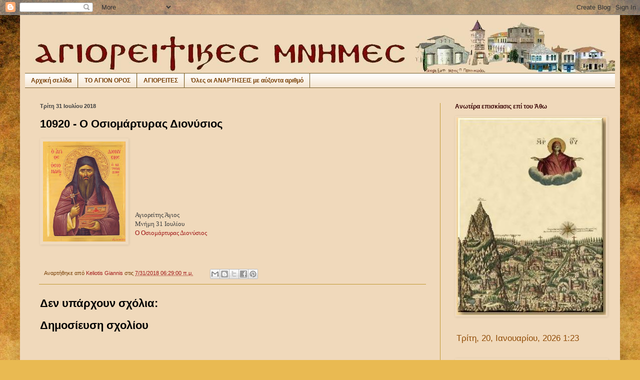

--- FILE ---
content_type: text/html; charset=UTF-8
request_url: https://agioritikesmnimes.blogspot.com/2018/07/10920.html
body_size: 44882
content:
<!DOCTYPE html>
<html class='v2' dir='ltr' lang='el'>
<head>
<link href='https://www.blogger.com/static/v1/widgets/335934321-css_bundle_v2.css' rel='stylesheet' type='text/css'/>
<meta content='width=1100' name='viewport'/>
<meta content='text/html; charset=UTF-8' http-equiv='Content-Type'/>
<meta content='blogger' name='generator'/>
<link href='https://agioritikesmnimes.blogspot.com/favicon.ico' rel='icon' type='image/x-icon'/>
<link href='http://agioritikesmnimes.blogspot.com/2018/07/10920.html' rel='canonical'/>
<link rel="alternate" type="application/atom+xml" title="ΑΓΙΟΡΕΙΤΙΚΕΣ ΜΝΗΜΕΣ - Atom" href="https://agioritikesmnimes.blogspot.com/feeds/posts/default" />
<link rel="alternate" type="application/rss+xml" title="ΑΓΙΟΡΕΙΤΙΚΕΣ ΜΝΗΜΕΣ - RSS" href="https://agioritikesmnimes.blogspot.com/feeds/posts/default?alt=rss" />
<link rel="service.post" type="application/atom+xml" title="ΑΓΙΟΡΕΙΤΙΚΕΣ ΜΝΗΜΕΣ - Atom" href="https://www.blogger.com/feeds/7410977012593277323/posts/default" />

<link rel="alternate" type="application/atom+xml" title="ΑΓΙΟΡΕΙΤΙΚΕΣ ΜΝΗΜΕΣ - Atom" href="https://agioritikesmnimes.blogspot.com/feeds/7884947372569939196/comments/default" />
<!--Can't find substitution for tag [blog.ieCssRetrofitLinks]-->
<link href='https://blogger.googleusercontent.com/img/b/R29vZ2xl/AVvXsEiSliX8pe0RaiXCbZbFH8ZNqpen4Sn4bhXKSg8_tmop-sMy80ChCYy8ataLZSoYFgcUMBWCVhiyPEvdec8V0Ak2t2xY0yRwa8bzY4z8LwCVAXrU8ds_ASJabWs_WI4QrsilJXeWpx4_2NyG/s200/dionisiosiom1.jpg' rel='image_src'/>
<meta content='http://agioritikesmnimes.blogspot.com/2018/07/10920.html' property='og:url'/>
<meta content='10920 - Ο Οσιομάρτυρας Διονύσιος' property='og:title'/>
<meta content='ΑΓΙΩΝΥΜΟΝ ΟΡΟΣ ΑΘΩΣ. ΑΓΙΟΝ ΟΡΟΣ. ΑΓΙΟΡΕΙΤΙΚΑ. ΜΟΝΑΧΙΣΜΟΣ. ΜΟΝΑΧΟΣ. ΑΘΩΝΙΤΗΣ.' property='og:description'/>
<meta content='https://blogger.googleusercontent.com/img/b/R29vZ2xl/AVvXsEiSliX8pe0RaiXCbZbFH8ZNqpen4Sn4bhXKSg8_tmop-sMy80ChCYy8ataLZSoYFgcUMBWCVhiyPEvdec8V0Ak2t2xY0yRwa8bzY4z8LwCVAXrU8ds_ASJabWs_WI4QrsilJXeWpx4_2NyG/w1200-h630-p-k-no-nu/dionisiosiom1.jpg' property='og:image'/>
<title>ΑΓΙΟΡΕΙΤΙΚΕΣ ΜΝΗΜΕΣ: 10920 - Ο Οσιομάρτυρας Διονύσιος</title>
<style id='page-skin-1' type='text/css'><!--
/*
-----------------------------------------------
Blogger Template Style
Name:     Simple
Designer: Blogger
URL:      www.blogger.com
----------------------------------------------- */
/* Content
----------------------------------------------- */
body {
font: normal normal 12px Verdana, Geneva, sans-serif;
color: #000000;
background: #e9ba52 url(//themes.googleusercontent.com/image?id=0BwVBOzw_-hbMN2IwNWVhMDktYzNlYy00MGY2LWI5MTYtMTQ2ZTRkMmI3YTE1) repeat fixed top center /* Credit: mammuth (http://www.istockphoto.com/googleimages.php?id=10364914&platform=blogger) */;
padding: 0 40px 40px 40px;
}
html body .region-inner {
min-width: 0;
max-width: 100%;
width: auto;
}
h2 {
font-size: 22px;
}
a:link {
text-decoration:none;
color: #a11919;
}
a:visited {
text-decoration:none;
color: #a11919;
}
a:hover {
text-decoration:underline;
color: #6aa84f;
}
.body-fauxcolumn-outer .fauxcolumn-inner {
background: transparent none repeat scroll top left;
_background-image: none;
}
.body-fauxcolumn-outer .cap-top {
position: absolute;
z-index: 1;
height: 400px;
width: 100%;
}
.body-fauxcolumn-outer .cap-top .cap-left {
width: 100%;
background: transparent none repeat-x scroll top left;
_background-image: none;
}
.content-outer {
-moz-box-shadow: 0 0 40px rgba(0, 0, 0, .15);
-webkit-box-shadow: 0 0 5px rgba(0, 0, 0, .15);
-goog-ms-box-shadow: 0 0 10px #333333;
box-shadow: 0 0 40px rgba(0, 0, 0, .15);
margin-bottom: 1px;
}
.content-inner {
padding: 10px 10px;
}
.content-inner {
background-color: #f0d9bb;
}
/* Header
----------------------------------------------- */
.header-outer {
background: transparent none repeat-x scroll 0 -400px;
_background-image: none;
}
.Header h1 {
font: normal normal 60px Arial, Tahoma, Helvetica, FreeSans, sans-serif;
color: #c19a34;
text-shadow: -1px -1px 1px rgba(0, 0, 0, .2);
}
.Header h1 a {
color: #c19a34;
}
.Header .description {
font-size: 140%;
color: #7b7b7b;
}
.header-inner .Header .titlewrapper {
padding: 22px 30px;
}
.header-inner .Header .descriptionwrapper {
padding: 0 30px;
}
/* Tabs
----------------------------------------------- */
.tabs-inner .section:first-child {
border-top: 1px solid #745d29;
}
.tabs-inner .section:first-child ul {
margin-top: -1px;
border-top: 1px solid #745d29;
border-left: 0 solid #745d29;
border-right: 0 solid #745d29;
}
.tabs-inner .widget ul {
background: transparent url(https://resources.blogblog.com/blogblog/data/1kt/simple/gradients_light.png) repeat-x scroll 0 -800px;
_background-image: none;
border-bottom: 1px solid #745d29;
margin-top: 0;
margin-left: -30px;
margin-right: -30px;
}
.tabs-inner .widget li a {
display: inline-block;
padding: .6em 1em;
font: normal bold 12px Arial, Tahoma, Helvetica, FreeSans, sans-serif;
color: #783f04;
border-left: 1px solid #f0d9bb;
border-right: 1px solid #745d29;
}
.tabs-inner .widget li:first-child a {
border-left: none;
}
.tabs-inner .widget li.selected a, .tabs-inner .widget li a:hover {
color: #000000;
background-color: #f0dabc;
text-decoration: none;
}
/* Columns
----------------------------------------------- */
.main-outer {
border-top: 0 solid #c19a34;
}
.fauxcolumn-left-outer .fauxcolumn-inner {
border-right: 1px solid #c19a34;
}
.fauxcolumn-right-outer .fauxcolumn-inner {
border-left: 1px solid #c19a34;
}
/* Headings
----------------------------------------------- */
div.widget > h2,
div.widget h2.title {
margin: 0 0 1em 0;
font: normal bold 12px Arial, Tahoma, Helvetica, FreeSans, sans-serif;
color: #390404;
}
/* Widgets
----------------------------------------------- */
.widget .zippy {
color: #080872;
text-shadow: 2px 2px 1px rgba(0, 0, 0, .1);
}
.widget .popular-posts ul {
list-style: none;
}
/* Posts
----------------------------------------------- */
h2.date-header {
font: normal bold 11px Arial, Tahoma, Helvetica, FreeSans, sans-serif;
}
.date-header span {
background-color: #f0dabc;
color: #3d3d3d;
padding: inherit;
letter-spacing: inherit;
margin: inherit;
}
.main-inner {
padding-top: 30px;
padding-bottom: 30px;
}
.main-inner .column-center-inner {
padding: 0 15px;
}
.main-inner .column-center-inner .section {
margin: 0 15px;
}
.post {
margin: 0 0 25px 0;
}
h3.post-title, .comments h4 {
font: normal bold 22px Arial, Tahoma, Helvetica, FreeSans, sans-serif;
margin: .75em 0 0;
}
.post-body {
font-size: 110%;
line-height: 1.4;
position: relative;
}
.post-body img, .post-body .tr-caption-container, .Profile img, .Image img,
.BlogList .item-thumbnail img {
padding: 2px;
background: #f0dabc;
border: 1px solid #f0dabc;
-moz-box-shadow: 1px 1px 5px rgba(0, 0, 0, .1);
-webkit-box-shadow: 1px 1px 5px rgba(0, 0, 0, .1);
box-shadow: 1px 1px 5px rgba(0, 0, 0, .1);
}
.post-body img, .post-body .tr-caption-container {
padding: 5px;
}
.post-body .tr-caption-container {
color: #171717;
}
.post-body .tr-caption-container img {
padding: 0;
background: transparent;
border: none;
-moz-box-shadow: 0 0 0 rgba(0, 0, 0, .1);
-webkit-box-shadow: 0 0 0 rgba(0, 0, 0, .1);
box-shadow: 0 0 0 rgba(0, 0, 0, .1);
}
.post-header {
margin: 0 0 1.5em;
line-height: 1.6;
font-size: 90%;
}
.post-footer {
margin: 20px -2px 0;
padding: 5px 10px;
color: #783f04;
background-color: #f0d9bb;
border-bottom: 1px solid #c19a34;
line-height: 1.6;
font-size: 90%;
}
#comments .comment-author {
padding-top: 1.5em;
border-top: 1px solid #c19a34;
background-position: 0 1.5em;
}
#comments .comment-author:first-child {
padding-top: 0;
border-top: none;
}
.avatar-image-container {
margin: .2em 0 0;
}
#comments .avatar-image-container img {
border: 1px solid #f0dabc;
}
/* Comments
----------------------------------------------- */
.comments .comments-content .icon.blog-author {
background-repeat: no-repeat;
background-image: url([data-uri]);
}
.comments .comments-content .loadmore a {
border-top: 1px solid #080872;
border-bottom: 1px solid #080872;
}
.comments .comment-thread.inline-thread {
background-color: #f0d9bb;
}
.comments .continue {
border-top: 2px solid #080872;
}
/* Accents
---------------------------------------------- */
.section-columns td.columns-cell {
border-left: 1px solid #c19a34;
}
.blog-pager {
background: transparent none no-repeat scroll top center;
}
.blog-pager-older-link, .home-link,
.blog-pager-newer-link {
background-color: #f0d9bb;
padding: 5px;
}
.footer-outer {
border-top: 0 dashed #bbbbbb;
}
/* Mobile
----------------------------------------------- */
body.mobile  {
background-size: auto;
}
.mobile .body-fauxcolumn-outer {
background: transparent none repeat scroll top left;
}
.mobile .body-fauxcolumn-outer .cap-top {
background-size: 100% auto;
}
.mobile .content-outer {
-webkit-box-shadow: 0 0 3px rgba(0, 0, 0, .15);
box-shadow: 0 0 3px rgba(0, 0, 0, .15);
}
.mobile .tabs-inner .widget ul {
margin-left: 0;
margin-right: 0;
}
.mobile .post {
margin: 0;
}
.mobile .main-inner .column-center-inner .section {
margin: 0;
}
.mobile .date-header span {
padding: 0.1em 10px;
margin: 0 -10px;
}
.mobile h3.post-title {
margin: 0;
}
.mobile .blog-pager {
background: transparent none no-repeat scroll top center;
}
.mobile .footer-outer {
border-top: none;
}
.mobile .main-inner, .mobile .footer-inner {
background-color: #f0d9bb;
}
.mobile-index-contents {
color: #000000;
}
.mobile-link-button {
background-color: #a11919;
}
.mobile-link-button a:link, .mobile-link-button a:visited {
color: #ffffff;
}
.mobile .tabs-inner .section:first-child {
border-top: none;
}
.mobile .tabs-inner .PageList .widget-content {
background-color: #f0dabc;
color: #000000;
border-top: 1px solid #745d29;
border-bottom: 1px solid #745d29;
}
.mobile .tabs-inner .PageList .widget-content .pagelist-arrow {
border-left: 1px solid #745d29;
}

--></style>
<style id='template-skin-1' type='text/css'><!--
body {
min-width: 1200px;
}
.content-outer, .content-fauxcolumn-outer, .region-inner {
min-width: 1200px;
max-width: 1200px;
_width: 1200px;
}
.main-inner .columns {
padding-left: 0;
padding-right: 350px;
}
.main-inner .fauxcolumn-center-outer {
left: 0;
right: 350px;
/* IE6 does not respect left and right together */
_width: expression(this.parentNode.offsetWidth -
parseInt("0") -
parseInt("350px") + 'px');
}
.main-inner .fauxcolumn-left-outer {
width: 0;
}
.main-inner .fauxcolumn-right-outer {
width: 350px;
}
.main-inner .column-left-outer {
width: 0;
right: 100%;
margin-left: -0;
}
.main-inner .column-right-outer {
width: 350px;
margin-right: -350px;
}
#layout {
min-width: 0;
}
#layout .content-outer {
min-width: 0;
width: 800px;
}
#layout .region-inner {
min-width: 0;
width: auto;
}
body#layout div.add_widget {
padding: 8px;
}
body#layout div.add_widget a {
margin-left: 32px;
}
--></style>
<style>
    body {background-image:url(\/\/themes.googleusercontent.com\/image?id=0BwVBOzw_-hbMN2IwNWVhMDktYzNlYy00MGY2LWI5MTYtMTQ2ZTRkMmI3YTE1);}
    
@media (max-width: 200px) { body {background-image:url(\/\/themes.googleusercontent.com\/image?id=0BwVBOzw_-hbMN2IwNWVhMDktYzNlYy00MGY2LWI5MTYtMTQ2ZTRkMmI3YTE1&options=w200);}}
@media (max-width: 400px) and (min-width: 201px) { body {background-image:url(\/\/themes.googleusercontent.com\/image?id=0BwVBOzw_-hbMN2IwNWVhMDktYzNlYy00MGY2LWI5MTYtMTQ2ZTRkMmI3YTE1&options=w400);}}
@media (max-width: 800px) and (min-width: 401px) { body {background-image:url(\/\/themes.googleusercontent.com\/image?id=0BwVBOzw_-hbMN2IwNWVhMDktYzNlYy00MGY2LWI5MTYtMTQ2ZTRkMmI3YTE1&options=w800);}}
@media (max-width: 1200px) and (min-width: 801px) { body {background-image:url(\/\/themes.googleusercontent.com\/image?id=0BwVBOzw_-hbMN2IwNWVhMDktYzNlYy00MGY2LWI5MTYtMTQ2ZTRkMmI3YTE1&options=w1200);}}
/* Last tag covers anything over one higher than the previous max-size cap. */
@media (min-width: 1201px) { body {background-image:url(\/\/themes.googleusercontent.com\/image?id=0BwVBOzw_-hbMN2IwNWVhMDktYzNlYy00MGY2LWI5MTYtMTQ2ZTRkMmI3YTE1&options=w1600);}}
  </style>
<script type='text/javascript'>
        (function(i,s,o,g,r,a,m){i['GoogleAnalyticsObject']=r;i[r]=i[r]||function(){
        (i[r].q=i[r].q||[]).push(arguments)},i[r].l=1*new Date();a=s.createElement(o),
        m=s.getElementsByTagName(o)[0];a.async=1;a.src=g;m.parentNode.insertBefore(a,m)
        })(window,document,'script','https://www.google-analytics.com/analytics.js','ga');
        ga('create', 'UA-24320386-2', 'auto', 'blogger');
        ga('blogger.send', 'pageview');
      </script>
<link href='https://www.blogger.com/dyn-css/authorization.css?targetBlogID=7410977012593277323&amp;zx=89b7377e-fe71-4b3b-a9e2-5444465c1832' media='none' onload='if(media!=&#39;all&#39;)media=&#39;all&#39;' rel='stylesheet'/><noscript><link href='https://www.blogger.com/dyn-css/authorization.css?targetBlogID=7410977012593277323&amp;zx=89b7377e-fe71-4b3b-a9e2-5444465c1832' rel='stylesheet'/></noscript>
<meta name='google-adsense-platform-account' content='ca-host-pub-1556223355139109'/>
<meta name='google-adsense-platform-domain' content='blogspot.com'/>

</head>
<body class='loading variant-pale'>
<div class='navbar section' id='navbar' name='Navbar'><div class='widget Navbar' data-version='1' id='Navbar1'><script type="text/javascript">
    function setAttributeOnload(object, attribute, val) {
      if(window.addEventListener) {
        window.addEventListener('load',
          function(){ object[attribute] = val; }, false);
      } else {
        window.attachEvent('onload', function(){ object[attribute] = val; });
      }
    }
  </script>
<div id="navbar-iframe-container"></div>
<script type="text/javascript" src="https://apis.google.com/js/platform.js"></script>
<script type="text/javascript">
      gapi.load("gapi.iframes:gapi.iframes.style.bubble", function() {
        if (gapi.iframes && gapi.iframes.getContext) {
          gapi.iframes.getContext().openChild({
              url: 'https://www.blogger.com/navbar/7410977012593277323?po\x3d7884947372569939196\x26origin\x3dhttps://agioritikesmnimes.blogspot.com',
              where: document.getElementById("navbar-iframe-container"),
              id: "navbar-iframe"
          });
        }
      });
    </script><script type="text/javascript">
(function() {
var script = document.createElement('script');
script.type = 'text/javascript';
script.src = '//pagead2.googlesyndication.com/pagead/js/google_top_exp.js';
var head = document.getElementsByTagName('head')[0];
if (head) {
head.appendChild(script);
}})();
</script>
</div></div>
<div class='body-fauxcolumns'>
<div class='fauxcolumn-outer body-fauxcolumn-outer'>
<div class='cap-top'>
<div class='cap-left'></div>
<div class='cap-right'></div>
</div>
<div class='fauxborder-left'>
<div class='fauxborder-right'></div>
<div class='fauxcolumn-inner'>
</div>
</div>
<div class='cap-bottom'>
<div class='cap-left'></div>
<div class='cap-right'></div>
</div>
</div>
</div>
<div class='content'>
<div class='content-fauxcolumns'>
<div class='fauxcolumn-outer content-fauxcolumn-outer'>
<div class='cap-top'>
<div class='cap-left'></div>
<div class='cap-right'></div>
</div>
<div class='fauxborder-left'>
<div class='fauxborder-right'></div>
<div class='fauxcolumn-inner'>
</div>
</div>
<div class='cap-bottom'>
<div class='cap-left'></div>
<div class='cap-right'></div>
</div>
</div>
</div>
<div class='content-outer'>
<div class='content-cap-top cap-top'>
<div class='cap-left'></div>
<div class='cap-right'></div>
</div>
<div class='fauxborder-left content-fauxborder-left'>
<div class='fauxborder-right content-fauxborder-right'></div>
<div class='content-inner'>
<header>
<div class='header-outer'>
<div class='header-cap-top cap-top'>
<div class='cap-left'></div>
<div class='cap-right'></div>
</div>
<div class='fauxborder-left header-fauxborder-left'>
<div class='fauxborder-right header-fauxborder-right'></div>
<div class='region-inner header-inner'>
<div class='header section' id='header' name='Κεφαλίδα'><div class='widget Header' data-version='1' id='Header1'>
<div id='header-inner'>
<a href='https://agioritikesmnimes.blogspot.com/' style='display: block'>
<img alt='ΑΓΙΟΡΕΙΤΙΚΕΣ ΜΝΗΜΕΣ' height='106px; ' id='Header1_headerimg' src='https://blogger.googleusercontent.com/img/b/R29vZ2xl/AVvXsEijx_hrsBsbyfSaX2fUWUBFRrk7-pJQtLz6uv2g26tpig0597D826YYAX4puurs0AgR3yyhoTn2t7zfcvI8NTD50y0jjdsy1hEqxax3XnTSuaWs9AyO-FkFvkOfgsbnUrxLdUYbeH5wZUKo/s1600/02.jpg' style='display: block' width='1200px; '/>
</a>
</div>
</div></div>
</div>
</div>
<div class='header-cap-bottom cap-bottom'>
<div class='cap-left'></div>
<div class='cap-right'></div>
</div>
</div>
</header>
<div class='tabs-outer'>
<div class='tabs-cap-top cap-top'>
<div class='cap-left'></div>
<div class='cap-right'></div>
</div>
<div class='fauxborder-left tabs-fauxborder-left'>
<div class='fauxborder-right tabs-fauxborder-right'></div>
<div class='region-inner tabs-inner'>
<div class='tabs section' id='crosscol' name='Σε όλες τις στήλες'><div class='widget LinkList' data-version='1' id='LinkList13'>
<h2>ΤΟ ΑΓΙΟΝ ΟΡΟΣ</h2>
<div class='widget-content'>
<ul>
<li><a href='http://agioritikesmnimes.blogspot.gr/'>Αρχική σελίδα</a></li>
<li><a href='http://orosathos.blogspot.gr/'>ΤΟ ΑΓΙΟΝ ΟΡΟΣ</a></li>
<li><a href='http://athgerontes.blogspot.gr/'>ΑΓΙΟΡΕΙΤΕΣ</a></li>
<li><a href='http://mnimesagoros.blogspot.gr/'>Όλες οι ΑΝΑΡΤΗΣΕΙΣ με αύξοντα αριθμό</a></li>
</ul>
<div class='clear'></div>
</div>
</div></div>
<div class='tabs no-items section' id='crosscol-overflow' name='Cross-Column 2'></div>
</div>
</div>
<div class='tabs-cap-bottom cap-bottom'>
<div class='cap-left'></div>
<div class='cap-right'></div>
</div>
</div>
<div class='main-outer'>
<div class='main-cap-top cap-top'>
<div class='cap-left'></div>
<div class='cap-right'></div>
</div>
<div class='fauxborder-left main-fauxborder-left'>
<div class='fauxborder-right main-fauxborder-right'></div>
<div class='region-inner main-inner'>
<div class='columns fauxcolumns'>
<div class='fauxcolumn-outer fauxcolumn-center-outer'>
<div class='cap-top'>
<div class='cap-left'></div>
<div class='cap-right'></div>
</div>
<div class='fauxborder-left'>
<div class='fauxborder-right'></div>
<div class='fauxcolumn-inner'>
</div>
</div>
<div class='cap-bottom'>
<div class='cap-left'></div>
<div class='cap-right'></div>
</div>
</div>
<div class='fauxcolumn-outer fauxcolumn-left-outer'>
<div class='cap-top'>
<div class='cap-left'></div>
<div class='cap-right'></div>
</div>
<div class='fauxborder-left'>
<div class='fauxborder-right'></div>
<div class='fauxcolumn-inner'>
</div>
</div>
<div class='cap-bottom'>
<div class='cap-left'></div>
<div class='cap-right'></div>
</div>
</div>
<div class='fauxcolumn-outer fauxcolumn-right-outer'>
<div class='cap-top'>
<div class='cap-left'></div>
<div class='cap-right'></div>
</div>
<div class='fauxborder-left'>
<div class='fauxborder-right'></div>
<div class='fauxcolumn-inner'>
</div>
</div>
<div class='cap-bottom'>
<div class='cap-left'></div>
<div class='cap-right'></div>
</div>
</div>
<!-- corrects IE6 width calculation -->
<div class='columns-inner'>
<div class='column-center-outer'>
<div class='column-center-inner'>
<div class='main section' id='main' name='Κύριος'><div class='widget Blog' data-version='1' id='Blog1'>
<div class='blog-posts hfeed'>

          <div class="date-outer">
        
<h2 class='date-header'><span>Τρίτη 31 Ιουλίου 2018</span></h2>

          <div class="date-posts">
        
<div class='post-outer'>
<div class='post hentry uncustomized-post-template' itemprop='blogPost' itemscope='itemscope' itemtype='http://schema.org/BlogPosting'>
<meta content='https://blogger.googleusercontent.com/img/b/R29vZ2xl/AVvXsEiSliX8pe0RaiXCbZbFH8ZNqpen4Sn4bhXKSg8_tmop-sMy80ChCYy8ataLZSoYFgcUMBWCVhiyPEvdec8V0Ak2t2xY0yRwa8bzY4z8LwCVAXrU8ds_ASJabWs_WI4QrsilJXeWpx4_2NyG/s200/dionisiosiom1.jpg' itemprop='image_url'/>
<meta content='7410977012593277323' itemprop='blogId'/>
<meta content='7884947372569939196' itemprop='postId'/>
<a name='7884947372569939196'></a>
<h3 class='post-title entry-title' itemprop='name'>
10920 - Ο Οσιομάρτυρας Διονύσιος
</h3>
<div class='post-header'>
<div class='post-header-line-1'></div>
</div>
<div class='post-body entry-content' id='post-body-7884947372569939196' itemprop='description articleBody'>
<div class="separator" style="clear: both; text-align: center;">
<a href="https://blogger.googleusercontent.com/img/b/R29vZ2xl/AVvXsEiSliX8pe0RaiXCbZbFH8ZNqpen4Sn4bhXKSg8_tmop-sMy80ChCYy8ataLZSoYFgcUMBWCVhiyPEvdec8V0Ak2t2xY0yRwa8bzY4z8LwCVAXrU8ds_ASJabWs_WI4QrsilJXeWpx4_2NyG/s1600/dionisiosiom1.jpg" imageanchor="1" style="clear: left; float: left; margin-bottom: 1em; margin-right: 1em;"><img border="0" data-original-height="709" data-original-width="587" height="200" src="https://blogger.googleusercontent.com/img/b/R29vZ2xl/AVvXsEiSliX8pe0RaiXCbZbFH8ZNqpen4Sn4bhXKSg8_tmop-sMy80ChCYy8ataLZSoYFgcUMBWCVhiyPEvdec8V0Ak2t2xY0yRwa8bzY4z8LwCVAXrU8ds_ASJabWs_WI4QrsilJXeWpx4_2NyG/s200/dionisiosiom1.jpg" width="165" /></a></div>
<div class="MsoNormal">
<span style="color: #3d3d3d; font-family: &quot;verdana&quot; , &quot;sans-serif&quot;; mso-ansi-language: EL;"><br />
</span></div>
<div class="MsoNormal">
<span style="color: #3d3d3d; font-family: &quot;verdana&quot; , &quot;sans-serif&quot;; mso-ansi-language: EL;"><br />
</span></div>
<div class="MsoNormal">
<span style="color: #3d3d3d; font-family: &quot;verdana&quot; , &quot;sans-serif&quot;; mso-ansi-language: EL;"><br />
</span></div>
<div class="MsoNormal">
<span style="color: #3d3d3d; font-family: &quot;verdana&quot; , &quot;sans-serif&quot;; mso-ansi-language: EL;"><br />
</span></div>
<div class="MsoNormal">
<span style="color: #3d3d3d; font-family: &quot;verdana&quot; , &quot;sans-serif&quot;; mso-ansi-language: EL;"><br />
</span></div>
<div class="MsoNormal">
<span style="color: #3d3d3d; font-family: &quot;verdana&quot; , &quot;sans-serif&quot;; mso-ansi-language: EL;"><br />
</span></div>
<div class="MsoNormal">
<span style="color: #3d3d3d; font-family: &quot;verdana&quot; , &quot;sans-serif&quot;; mso-ansi-language: EL;"><br />
</span></div>
<div class="MsoNormal">
<span style="color: #3d3d3d; font-family: &quot;verdana&quot; , &quot;sans-serif&quot;; mso-ansi-language: EL;"><br />
</span></div>
<div class="MsoNormal">
<span style="color: #3d3d3d; font-family: &quot;verdana&quot; , &quot;sans-serif&quot;; mso-ansi-language: EL;">Αγιορείτης Άγιος<u1:p></u1:p><o:p></o:p></span></div>
<div class="MsoNormal">
<span style="color: #3d3d3d; font-family: &quot;verdana&quot; , &quot;sans-serif&quot;; mso-ansi-language: EL;">Μνήμη 31 Ιουλίου<br />
</span><span lang="EN-US" style="color: #3d3d3d; font-family: &quot;verdana&quot; , &quot;sans-serif&quot;;"><span lang="EL" style="mso-ansi-language: EL;"><a href="http://agioritikesmnimes.blogspot.gr/2014/07/5076.html">Ο Οσιομάρτυρας Διονύσιος</a></span></span></div>
<div style='clear: both;'></div>
</div>
<div class='post-footer'>
<div class='post-footer-line post-footer-line-1'>
<span class='post-author vcard'>
Αναρτήθηκε από
<span class='fn' itemprop='author' itemscope='itemscope' itemtype='http://schema.org/Person'>
<meta content='https://www.blogger.com/profile/04997904586741075917' itemprop='url'/>
<a class='g-profile' href='https://www.blogger.com/profile/04997904586741075917' rel='author' title='author profile'>
<span itemprop='name'>Keliotis Giannis</span>
</a>
</span>
</span>
<span class='post-timestamp'>
στις
<meta content='http://agioritikesmnimes.blogspot.com/2018/07/10920.html' itemprop='url'/>
<a class='timestamp-link' href='https://agioritikesmnimes.blogspot.com/2018/07/10920.html' rel='bookmark' title='permanent link'><abbr class='published' itemprop='datePublished' title='2018-07-31T06:29:00+03:00'>7/31/2018 06:29:00 π.μ.</abbr></a>
</span>
<span class='post-comment-link'>
</span>
<span class='post-icons'>
<span class='item-control blog-admin pid-1059217611'>
<a href='https://www.blogger.com/post-edit.g?blogID=7410977012593277323&postID=7884947372569939196&from=pencil' title='Επεξεργασία ανάρτησης'>
<img alt='' class='icon-action' height='18' src='https://resources.blogblog.com/img/icon18_edit_allbkg.gif' width='18'/>
</a>
</span>
</span>
<div class='post-share-buttons goog-inline-block'>
<a class='goog-inline-block share-button sb-email' href='https://www.blogger.com/share-post.g?blogID=7410977012593277323&postID=7884947372569939196&target=email' target='_blank' title='Αποστολή με μήνυμα ηλεκτρονικού ταχυδρομείου
'><span class='share-button-link-text'>Αποστολή με μήνυμα ηλεκτρονικού ταχυδρομείου
</span></a><a class='goog-inline-block share-button sb-blog' href='https://www.blogger.com/share-post.g?blogID=7410977012593277323&postID=7884947372569939196&target=blog' onclick='window.open(this.href, "_blank", "height=270,width=475"); return false;' target='_blank' title='BlogThis!'><span class='share-button-link-text'>BlogThis!</span></a><a class='goog-inline-block share-button sb-twitter' href='https://www.blogger.com/share-post.g?blogID=7410977012593277323&postID=7884947372569939196&target=twitter' target='_blank' title='Κοινοποίηση στο X'><span class='share-button-link-text'>Κοινοποίηση στο X</span></a><a class='goog-inline-block share-button sb-facebook' href='https://www.blogger.com/share-post.g?blogID=7410977012593277323&postID=7884947372569939196&target=facebook' onclick='window.open(this.href, "_blank", "height=430,width=640"); return false;' target='_blank' title='Μοιραστείτε το στο Facebook'><span class='share-button-link-text'>Μοιραστείτε το στο Facebook</span></a><a class='goog-inline-block share-button sb-pinterest' href='https://www.blogger.com/share-post.g?blogID=7410977012593277323&postID=7884947372569939196&target=pinterest' target='_blank' title='Κοινοποίηση στο Pinterest'><span class='share-button-link-text'>Κοινοποίηση στο Pinterest</span></a>
</div>
</div>
<div class='post-footer-line post-footer-line-2'>
<span class='post-labels'>
</span>
</div>
<div class='post-footer-line post-footer-line-3'>
<span class='post-location'>
</span>
</div>
</div>
</div>
<div class='comments' id='comments'>
<a name='comments'></a>
<h4>Δεν υπάρχουν σχόλια:</h4>
<div id='Blog1_comments-block-wrapper'>
<dl class='avatar-comment-indent' id='comments-block'>
</dl>
</div>
<p class='comment-footer'>
<div class='comment-form'>
<a name='comment-form'></a>
<h4 id='comment-post-message'>Δημοσίευση σχολίου</h4>
<p>
</p>
<a href='https://www.blogger.com/comment/frame/7410977012593277323?po=7884947372569939196&hl=el&saa=85391&origin=https://agioritikesmnimes.blogspot.com' id='comment-editor-src'></a>
<iframe allowtransparency='true' class='blogger-iframe-colorize blogger-comment-from-post' frameborder='0' height='410px' id='comment-editor' name='comment-editor' src='' width='100%'></iframe>
<script src='https://www.blogger.com/static/v1/jsbin/2830521187-comment_from_post_iframe.js' type='text/javascript'></script>
<script type='text/javascript'>
      BLOG_CMT_createIframe('https://www.blogger.com/rpc_relay.html');
    </script>
</div>
</p>
</div>
</div>

        </div></div>
      
</div>
<div class='blog-pager' id='blog-pager'>
<span id='blog-pager-newer-link'>
<a class='blog-pager-newer-link' href='https://agioritikesmnimes.blogspot.com/2018/07/10921.html' id='Blog1_blog-pager-newer-link' title='Νεότερη ανάρτηση'>Νεότερη ανάρτηση</a>
</span>
<span id='blog-pager-older-link'>
<a class='blog-pager-older-link' href='https://agioritikesmnimes.blogspot.com/2018/07/10919.html' id='Blog1_blog-pager-older-link' title='Παλαιότερη Ανάρτηση'>Παλαιότερη Ανάρτηση</a>
</span>
<a class='home-link' href='https://agioritikesmnimes.blogspot.com/'>Αρχική σελίδα</a>
</div>
<div class='clear'></div>
<div class='post-feeds'>
<div class='feed-links'>
Εγγραφή σε:
<a class='feed-link' href='https://agioritikesmnimes.blogspot.com/feeds/7884947372569939196/comments/default' target='_blank' type='application/atom+xml'>Σχόλια ανάρτησης (Atom)</a>
</div>
</div>
</div></div>
</div>
</div>
<div class='column-left-outer'>
<div class='column-left-inner'>
<aside>
</aside>
</div>
</div>
<div class='column-right-outer'>
<div class='column-right-inner'>
<aside>
<div class='sidebar section' id='sidebar-right-1'><div class='widget Image' data-version='1' id='Image4'>
<h2>Ανωτέρα επισκίασις επί του Άθω</h2>
<div class='widget-content'>
<a href='https://anemi.lib.uoc.gr/php/pdf_pager.php?rec=/metadata/d/1/c/metadata-212-0000107.tkl&do=75525.pdf&pageno=2&pagestart=1&width=445&height=650&maxpage=182&lang=el'>
<img alt='Ανωτέρα επισκίασις επί του Άθω' height='395' id='Image4_img' src='https://blogger.googleusercontent.com/img/b/R29vZ2xl/AVvXsEiCS4VqtQ7p4xus4aGvwO1GSFdiodBlbTygCPficJGAF1U_pXTq8klovAQVRQ07k8X0CmCuTylMywe-XwTYk5TvJbNVGEy4dEKj839rhJ6ZL2m8WjznMwi38RITVPm-58igX_B8OsnNclJd/s1600/unnamed+-+%25CE%2591%25CE%25BD%25CF%2584%25CE%25B9%25CE%25B3%25CF%2581%25CE%25B1%25CF%2586%25CE%25AE.jpg' width='299'/>
</a>
<br/>
</div>
<div class='clear'></div>
</div><div class='widget HTML' data-version='1' id='HTML8'>
<div class='widget-content'>
<style>
.clockstyle {background-color:#0dabc;border: 1px solid #0dabc;padding:3px;color:#904c07; font: 17px Arial;display:inline;}
</style>
<script>
tday=new Array("Κυριακή","Δευτέρα","Τρίτη","Τετάρτη","Πέμπτη","Παρασκευή","Σάββατο");
tmonth=new Array("Ιανουαρίου","Φεβρουαρίου","Μαρτίου","Απριλίου","Μαΐου","Ιουνίου","Ιουλίου","Αυγούστου","Σεπτεμβρίου","Οκτωβρίου","Νοεμβρίου","Δεκεμβρίου");
function GetClock(){
var d=new Date();
var nday=d.getDay(),ndate=d.getDate(),nmonth=d.getMonth(),nyear=d.getYear();
if(nyear<1000) nyear+=1900;
var

nhour=d.getHours(),nmin=d.getMinutes(),nsec=d.getSeconds(),ap;
if(nhour==0){ap=" am";nhour=12;}
else if(nhour<12){ap=" am";}
else if(nhour==12){ap=" pm";}
else if(nhour>12){ap=" pm";nhour-=12;}
if(nmin<=9) nmin="0"+nmin;
document.getElementById('clockbox').innerHTML=""+tday[nday]+", "+ndate+", "+tmonth[nmonth]+", "+nyear+" "+nhour+":"+nmin+"";}
window.onload=function(){GetClock();
setInterval(GetClock,1000);}
</script>
<div id="clockbox" class="clockstyle">
</div>
</div>
<div class='clear'></div>
</div><div class='widget Image' data-version='1' id='Image12'>
<div class='widget-content'>
<a href='http://agioritikesmnimes.blogspot.com/p/blog-page.html'>
<img alt='' height='88' id='Image12_img' src='https://blogger.googleusercontent.com/img/b/R29vZ2xl/AVvXsEi4snyGj3XF6XhTHs1-gV4JDJTPPEAmCw-QFp-7Skmda3jQ0U9PHbQOsN6InQlKAAPPjbcN_NK_gXCHm4m2GD7woOlAKqJiY5Z7dtu6HgQSDm5Jt9oaB0KvSJ3KUgGPWRLjb_Z2CLQ0_aR7/s1600/05.jpg' width='300'/>
</a>
<br/>
</div>
<div class='clear'></div>
</div><div class='widget Image' data-version='1' id='Image22'>
<div class='widget-content'>
<a href='https://www.youtube.com/watch?v=FWhcgCK0_sQ'>
<img alt='' height='88' id='Image22_img' src='https://blogger.googleusercontent.com/img/b/R29vZ2xl/AVvXsEjPlUU9owmyE7yMQjtqIwx1gEhV09RMhHWVY19NEbzewcWw4ig2-zm_u78esVmpooNlzvdQ7-xb-HuwMdrkKvFNF9Wi_Cb614nZcqk-tHwEb2FfWeLk3Ks111YMioLq8rGjHvrMYW3JDh5m/s1600/04.jpg' width='300'/>
</a>
<br/>
</div>
<div class='clear'></div>
</div><div class='widget Image' data-version='1' id='Image27'>
<h2>ΑΘΩΝΙΚΗ ΨΗΦΙΑΚΗ ΚΙΒΩΤΟΣ</h2>
<div class='widget-content'>
<a href='http://agioritikesmnimes.blogspot.com/2020/02/13232.html'>
<img alt='ΑΘΩΝΙΚΗ ΨΗΦΙΑΚΗ ΚΙΒΩΤΟΣ' height='92' id='Image27_img' src='https://blogger.googleusercontent.com/img/b/R29vZ2xl/AVvXsEgHpwg7nHhvLzG43ppu8_3qFu_jAUYJ8_VOfdoeyauVihwKsGQ5nLV4on9OWTHg4wrGvposk6kJrA3DAbi8Cqoli2QE29bVzskHbibyIikBa99GE9P0Tu49l0owMAx6iq_FoIbNZUFP602f/s1600/arxikh4.jpg' width='300'/>
</a>
<br/>
</div>
<div class='clear'></div>
</div><div class='widget HTML' data-version='1' id='HTML16'>
<h2 class='title'>Άγιο Όρος - Ψηφιακή εποχή. μέρος 1ο</h2>
<div class='widget-content'>
<iframe width="300" height="200" src="https://www.youtube.com/embed/cikPodJ1QKs" frameborder="0" allow="accelerometer; autoplay; encrypted-media; gyroscope; picture-in-picture" allowfullscreen></iframe>
</div>
<div class='clear'></div>
</div><div class='widget Image' data-version='1' id='Image25'>
<div class='widget-content'>
<img alt='' height='48' id='Image25_img' src='https://blogger.googleusercontent.com/img/b/R29vZ2xl/AVvXsEjkVjAsDIQw6QvwReyKBETgk2iUrXwMvOzg9iCJwuGSdvBDjJLRacw3Q4yh6Dy3EqZDsunSIB0hYdPrTqm-3NLJ9NH7CcDsLdpTnQiLWbfY3RgYWsTrlhwgz-Vl3MA4HcgXyHtDeqV5ZuqJ/s1600/07.jpg' width='300'/>
<br/>
</div>
<div class='clear'></div>
</div><div class='widget HTML' data-version='1' id='HTML4'>
<h2 class='title'>ΑΓΙΟΝ ΟΡΟΣ, 1917-1918</h2>
<div class='widget-content'>
<iframe width="300" height="200" src="https://www.youtube.com/embed/4g1HGIAATOE" frameborder="0" allow="accelerometer; autoplay; encrypted-media; gyroscope; picture-in-picture" allowfullscreen></iframe>
</div>
<div class='clear'></div>
</div><div class='widget HTML' data-version='1' id='HTML12'>
<h2 class='title'>ΑΓΙΟΝ ΟΡΟΣ, 1953</h2>
<div class='widget-content'>
<iframe width="300" height="200" src="https://www.youtube.com/embed/DpePImbC3yE" frameborder="0" allow="accelerometer; autoplay; encrypted-media; gyroscope; picture-in-picture" allowfullscreen></iframe>
</div>
<div class='clear'></div>
</div><div class='widget HTML' data-version='1' id='HTML19'>
<h2 class='title'>ΑΓΙΟΝ ΟΡΟΣ, 1963 ΕΟΡΤΑΣΜΟΣ ΧΙΛΙΕΤΗΡΙΔΑΣ</h2>
<div class='widget-content'>
<iframe width="300" height="200" src="https://www.youtube.com/embed/ACIqLAPKbU8" frameborder="0" allow="accelerometer; autoplay; encrypted-media; gyroscope; picture-in-picture" allowfullscreen></iframe>
</div>
<div class='clear'></div>
</div><div class='widget HTML' data-version='1' id='HTML14'>
<h2 class='title'>ΑΓΙΟΝ ΟΡΟΣ, 1963</h2>
<div class='widget-content'>
<iframe width="300" height="200" src="https://www.youtube.com/embed/THwX8V2x2Lg" frameborder="0" allow="accelerometer; autoplay; encrypted-media; gyroscope; picture-in-picture" allowfullscreen></iframe>
</div>
<div class='clear'></div>
</div><div class='widget HTML' data-version='1' id='HTML15'>
<h2 class='title'>ΑΓΙΟΝ ΟΡΟΣ, 1965</h2>
<div class='widget-content'>
<iframe width="300" height="200" src="https://www.youtube.com/embed/PtpCaTNZh2E" frameborder="0" allow="accelerometer; autoplay; encrypted-media; gyroscope; picture-in-picture" allowfullscreen></iframe>
</div>
<div class='clear'></div>
</div><div class='widget HTML' data-version='1' id='HTML22'>
<h2 class='title'>ΑΓΙΟΝ ΟΡΟΣ, 1975 ΧΙΛΙΑΝΔΑΡΙ</h2>
<div class='widget-content'>
<iframe width="300" height="200" src="https://www.youtube.com/embed/H7hhTwy_-9c" frameborder="0" allow="accelerometer; autoplay; encrypted-media; gyroscope; picture-in-picture" allowfullscreen></iframe>
</div>
<div class='clear'></div>
</div><div class='widget HTML' data-version='1' id='HTML23'>
<h2 class='title'>ΑΓΙΟΝ ΟΡΟΣ, 1979 ΟΔΟΙΠΟΡΙΚΟ</h2>
<div class='widget-content'>
<iframe width="300" height="200" src="https://www.youtube.com/embed/91BCmAf25ro" frameborder="0" allow="accelerometer; autoplay; encrypted-media; gyroscope; picture-in-picture" allowfullscreen></iframe>
</div>
<div class='clear'></div>
</div><div class='widget HTML' data-version='1' id='HTML24'>
<h2 class='title'>ΑΓΙΟΝ ΟΡΟΣ, 1979 ΜΟΝΑΣΤΙΚΟΣ ΒΙΟΣ</h2>
<div class='widget-content'>
<iframe width="300" height="200" src="https://www.youtube.com/embed/_jm8nNwpaFw" frameborder="0" allow="accelerometer; autoplay; encrypted-media; gyroscope; picture-in-picture" allowfullscreen></iframe>
</div>
<div class='clear'></div>
</div><div class='widget HTML' data-version='1' id='HTML25'>
<h2 class='title'>ΑΓΙΟΝ ΟΡΟΣ, 1979 ΠΡΩΤΑΤΟ-ΜΑΝ. ΠΑΝΣΕΛΗΝΟΣ</h2>
<div class='widget-content'>
<iframe width="300" height="200" src="https://www.youtube.com/embed/x6dljkFFdkA" frameborder="0" allow="accelerometer; autoplay; encrypted-media; gyroscope; picture-in-picture" allowfullscreen></iframe>
</div>
<div class='clear'></div>
</div><div class='widget HTML' data-version='1' id='HTML20'>
<h2 class='title'>ΑΓΙΟΝ ΟΡΟΣ, 1990 ΠΑΤΡΙΑΡΧΗΣ ΔΗΜΗΤΡΙΟΣ</h2>
<div class='widget-content'>
<iframe width="300" height="200" src="https://www.youtube.com/embed/8N2qdgXjpos" frameborder="0" allow="accelerometer; autoplay; encrypted-media; gyroscope; picture-in-picture" allowfullscreen></iframe>
</div>
<div class='clear'></div>
</div><div class='widget HTML' data-version='1' id='HTML13'>
<div class='widget-content'>
<p align="justify"><br/><form id="searchthis" action="http://www.agioritikesmnimes.blogspot.gr/search" style="display:inline;" method="get"><br/><strong>ΑΝΑΖΗΤΗΣΗ Στην αναζήτηση χρησιμοποιούμε πεζά γράμματα με τονισμό των λέξεων<br/></strong><br/><input id="b-query" maxlength="255" name="q" size="20" type="text"/><br/><input id="b-searchbtn" value="Αναζήτηση" type="submit"/><br/></form></p>
</div>
<div class='clear'></div>
</div><div class='widget Image' data-version='1' id='Image42'>
<div class='widget-content'>
<a href='https://episkepsioikpatragor.blogspot.com/'>
<img alt='' height='88' id='Image42_img' src='https://blogger.googleusercontent.com/img/b/R29vZ2xl/AVvXsEgdIL7tVDdcC2f3DDEBS-c1mgWjCZ8c6dpfurrdzYN8xDIoQWgaOT6PAwOZjsfc0ebaxJkvYGpkGnNl_SP1lZ-x8hJMlI7uE33l-pB3utB2-xbQPCQPTuU-0_lN-iZl_k5VHC8Ra-HrjWkA/s1600/07.jpg' width='300'/>
</a>
<br/>
</div>
<div class='clear'></div>
</div><div class='widget Image' data-version='1' id='Image20'>
<div class='widget-content'>
<a href='http://agioritikesmnimes.blogspot.com/2012/02/740.html'>
<img alt='' height='88' id='Image20_img' src='https://blogger.googleusercontent.com/img/b/R29vZ2xl/AVvXsEgF0khw3vPByralRPSsXg6P3r4BXMv-CMiiez7O4ct7m_pNfiR4ZjOWjghmfvJ2ddkv3I8ZqbVztpzN2W9wyC-DcS9HeAKNhhSBIkKYOpgjPmFv9sGkCBhvgS_jazjN_WSJKEFqgvVRaFn4/s1600/03.jpg' width='300'/>
</a>
<br/>
</div>
<div class='clear'></div>
</div><div class='widget Image' data-version='1' id='Image1'>
<div class='widget-content'>
<a href='http://agioritikesmnimes.blogspot.gr/2012/08/1750.html'>
<img alt='' height='88' id='Image1_img' src='https://blogger.googleusercontent.com/img/b/R29vZ2xl/AVvXsEjRxD05tcMclwQXCAshM0yP9lbJT8fqKHqW3AGwAJvxQLl26F-HXmBW_M-GdQQ-yRvFnws8sZy28fK1QAP2K9LTzNlIb_v_cL0S5k3Zux3wS78pWEjDp8VqVTqr_ktThjV0H6FrJ3NL-I_y/s1600/06.jpg' width='300'/>
</a>
<br/>
</div>
<div class='clear'></div>
</div><div class='widget Image' data-version='1' id='Image7'>
<div class='widget-content'>
<a href='https://agioritikesmnimes.blogspot.gr/2018/02/10212.html'>
<img alt='' height='88' id='Image7_img' src='https://blogger.googleusercontent.com/img/b/R29vZ2xl/AVvXsEg3-TSGPtV69lMGkMccYm42dL0GVwgHhka90djr2tddaiNMa-7HRWiO7nyI64INyrst1__BgA3aoYCS-6cTC8zIQaG99as4J1jeSPBbXyv5H-AtNolGu1cDGyWBQz4ukq3IEVQF8YIrVpQv/s1600/07.jpg' width='300'/>
</a>
<br/>
</div>
<div class='clear'></div>
</div><div class='widget Image' data-version='1' id='Image13'>
<div class='widget-content'>
<a href='https://agioritikesmnimes.blogspot.com/2018/06/10811.html'>
<img alt='' height='88' id='Image13_img' src='https://blogger.googleusercontent.com/img/b/R29vZ2xl/AVvXsEjWJIpu1FAWSZRoBiPKabf7gGM7_nRcbzCSqUfEknD1FuzjMeXP4yhfexT7x_m-4jKLhxyFkJsXBlvMygbSEWHtLmE6eUNquRl9pgO176-o0V98Xgrvg3XRV0_LLNecAER1mqfjKlwYuNqL/s1600/08.jpg' width='300'/>
</a>
<br/>
</div>
<div class='clear'></div>
</div><div class='widget Image' data-version='1' id='Image23'>
<div class='widget-content'>
<a href='http://agioritikesmnimes.blogspot.com/2019/01/11560-20-2019.html'>
<img alt='' height='88' id='Image23_img' src='https://blogger.googleusercontent.com/img/b/R29vZ2xl/AVvXsEjuuK3yymP5hWy73bHKL5U3qjZZ-940ZtSgVK8UigNTOynST5gQqFYw-le-gpYVaqleL5DaoEGEfzsVgIWpKVZZRqUlINHxccl1BCthbToJ4LKLnmbwlczc76Nj1HDt_92jXkvS5tRpLH78/s1600/24.jpg' width='300'/>
</a>
<br/>
</div>
<div class='clear'></div>
</div><div class='widget Image' data-version='1' id='Image5'>
<div class='widget-content'>
<a href='http://agioritikesmnimes.blogspot.gr/2018/01/10069.html'>
<img alt='' height='88' id='Image5_img' src='https://blogger.googleusercontent.com/img/b/R29vZ2xl/AVvXsEjnD1q3LF1bl3o_HYfoD_fkL_pFN7zhC9eWLEVsG5pxzBwDdk1SZsjIJoMSTRWo-LVcBt2_ujSn3XPFeg0oLjvC0k84RFa-_tyafh8yefHyMbYQjtI18FfcUxPT7JPfz4mFjIbPd9oIpQCD/s1600/09.jpg' width='300'/>
</a>
<br/>
</div>
<div class='clear'></div>
</div><div class='widget Image' data-version='1' id='Image15'>
<div class='widget-content'>
<a href='http://agioritikesmnimes.blogspot.com/2018/06/10781.html'>
<img alt='' height='88' id='Image15_img' src='https://blogger.googleusercontent.com/img/b/R29vZ2xl/AVvXsEiXLlXUHcu7n7sLKjcSR433lQmq87030ixgMoqO9JPByKkgRYIENQsL-B0O_u4yIpTd-6dwgYcBGqOjByAOvDoxqNBX2-mU1V9ixZTMjtoWdwDOtCJx0bRfucOh7B1N3Z83mk4d9qGvxfEm/s1600/10.jpg' width='300'/>
</a>
<br/>
</div>
<div class='clear'></div>
</div><div class='widget Image' data-version='1' id='Image21'>
<h2>ΕΠΙΚΑΙΡΗ, 120 ΧΡΟΝΙΑ ΜΕΤΑ&#8230;</h2>
<div class='widget-content'>
<a href='https://agioritikesmnimes.blogspot.com/2018/09/11096.html'>
<img alt='ΕΠΙΚΑΙΡΗ, 120 ΧΡΟΝΙΑ ΜΕΤΑ…' height='88' id='Image21_img' src='https://blogger.googleusercontent.com/img/b/R29vZ2xl/AVvXsEgo58nCFJZS64iNChZHOWZPVr2YvhIY3Qa6WkxOe00OtRhVt9xtcyYG5pk6H2Qq8Fny0GvInIiy64ciWfmy7hR0hJ0YB5LKmhWkQ9UGdQlvTOvTjQ-GQFxbMpkHd2rt9OTiE0GjhXN55sAQ/s1600/11.jpg' width='300'/>
</a>
<br/>
</div>
<div class='clear'></div>
</div><div class='widget Image' data-version='1' id='Image70'>
<h2>ΑΓΙΟΡΕΙΤΙΚΑ ΠΕΡΙΟΔΙΚΑ σε ψηφιακή μορφή</h2>
<div class='widget-content'>
<img alt='ΑΓΙΟΡΕΙΤΙΚΑ ΠΕΡΙΟΔΙΚΑ σε ψηφιακή μορφή' height='76' id='Image70_img' src='https://blogger.googleusercontent.com/img/b/R29vZ2xl/AVvXsEizdzvpU6YdhwlVhAgVPUFypsci2x6Hpb6CmcwS6kGCe3zxqULZ6HCc6bzmpEX0wEJrsKXA9LmDTbxLUj3EWBAYDuR1SELpuaqXQ_1J6lD15-2mSOHys4tsw4spUwFloRorfF1fH1p-8NPO/s1600/%25CF%2580%25CE%25B5%25CF%2581%25CE%25B9%25CE%25BF%25CE%25B4%25CE%25B9%25CE%25BA%25CE%25AC.jpg' width='300'/>
<br/>
</div>
<div class='clear'></div>
</div><div class='widget Image' data-version='1' id='Image52'>
<h2>ΠΡΩΤΑΤΟΝ, τεύχη 1 - 130, ολοκληρωμένο</h2>
<div class='widget-content'>
<a href='http://agioritikesmnimes.blogspot.gr/2016/08/8866.html'>
<img alt='ΠΡΩΤΑΤΟΝ, τεύχη 1 - 130, ολοκληρωμένο' height='88' id='Image52_img' src='https://blogger.googleusercontent.com/img/b/R29vZ2xl/AVvXsEgFWqHhEqxFHBNf-y1osAjrfFiHhrIkk89SFXmHzYwjhnnZb_v81D0b2c9ECIQEvxS5x7kpcMDyx2z19GusB6riVreqKSI0qvl3CaqSgrmd8nhFvdpFKpq9qUEphluzoLSotYP8rDHY5Vw4/s1600/14.jpg' width='300'/>
</a>
<br/>
</div>
<div class='clear'></div>
</div><div class='widget Image' data-version='1' id='Image72'>
<h2>ΑΓΙΟΡΕΙΤΙΚΗ ΒΙΒΛΙΟΘΗΚΗ, τεύχη 1-344, ολοκληρωμένο</h2>
<div class='widget-content'>
<a href='https://agioritikesmnimes.blogspot.gr/2017/11/9879-1936-1965.html'>
<img alt='ΑΓΙΟΡΕΙΤΙΚΗ ΒΙΒΛΙΟΘΗΚΗ, τεύχη 1-344, ολοκληρωμένο' height='88' id='Image72_img' src='https://blogger.googleusercontent.com/img/b/R29vZ2xl/AVvXsEgQ6BHrSJRARINAdrQjGhQE5Im9JE-ZsBn_E2k057JhlywqsZxHH_UCzO5wYX-VldIXSbfuxqwe6B6AMGdVE2NPnPc4Mu9-NoR1B6Gu6GqCJGGU8ZCfpexQV8kKTnIfpM_X3J9g3IzM9YgH/s1600/15.jpg' width='300'/>
</a>
<br/>
</div>
<div class='clear'></div>
</div><div class='widget Image' data-version='1' id='Image53'>
<h2>ΑΘΩΝΙΚΟΙ ΔΙΑΛΟΓΟΙ, τεύχη: 1-13, 16-76</h2>
<div class='widget-content'>
<a href='http://athoslibrary.blogspot.gr/search/label/%CE%91%CE%B8%CF%89%CE%BD%CE%B9%CE%BA%CE%BF%CE%AF%20%CE%94%CE%B9%CE%AC%CE%BB%CE%BF%CE%B3%CE%BF%CE%B9.%20%CE%86%CE%B3%CE%B9%CE%BF%CE%BD%20%CE%8C%CF%81%CE%BF%CF%82'>
<img alt='ΑΘΩΝΙΚΟΙ ΔΙΑΛΟΓΟΙ, τεύχη: 1-13, 16-76' height='88' id='Image53_img' src='https://blogger.googleusercontent.com/img/b/R29vZ2xl/AVvXsEjRtsjvvQq9NIgN5yBQU4vPrgSUkQvu2TOpXrb-jMWAodEONp9RnLDrbodUUFO3bm9qcRuSa3tX_PtjcSXrF6MUTqd5kWJSTWPi3i585xl91u0Q6_vZkik1td7YRKaTS9z6oC_iLri6YOeZ/s1600/16.jpg' width='300'/>
</a>
<br/>
</div>
<div class='clear'></div>
</div><div class='widget Image' data-version='1' id='Image71'>
<h2>ΑΓΙΟΣ ΠΑΥΛΟΣ Ο ΞΗΡΟΠΟΤΑΜΙΤΗΣ</h2>
<div class='widget-content'>
<a href='http://athoslibrary.blogspot.gr/search/label/%CE%86%CE%B3%CE%B9%CE%BF%CF%82%20%CE%A0%CE%B1%CF%8D%CE%BB%CE%BF%CF%82%20%CE%BF%20%CE%9E%CE%B7%CF%81%CE%BF%CF%80%CE%BF%CF%84%CE%B1%CE%BC%CE%AF%CF%84%CE%B7%CF%82.%20%CE%9C%CE%B7%CE%BD%CE%B9%CE%B1%CE%AF%CE%BF%CE%BD%20%CF%80%CE%B5%CF%81%CE%B9%CE%BF%CE%B4%CE%B9%CE%BA%CF%8C%CE%BD.%20%CE%98%CE%B5%CF%83%CF%83%CE%B1%CE%BB%CE%BF%CE%BD%CE%AF%CE%BA%CE%B7'>
<img alt='ΑΓΙΟΣ ΠΑΥΛΟΣ Ο ΞΗΡΟΠΟΤΑΜΙΤΗΣ' height='88' id='Image71_img' src='https://blogger.googleusercontent.com/img/b/R29vZ2xl/AVvXsEj-ZR6HPIcMvdvxlgwiqdDVwKF7nUGWmMhiuKi46E5aFaXyAhSNYs8SCVrUOMCeNXOHJBmpPwhMgozDcF6N6Dk82XrzRRFz7yNuDlhCK2sWuAaJBhodeRwSwfWphb8ely8c79ZSk8vcglrg/s1600/17.jpg' width='300'/>
</a>
<br/>
</div>
<div class='clear'></div>
</div><div class='widget Image' data-version='1' id='Image73'>
<h2>Ο ΑΘΩΣ</h2>
<div class='widget-content'>
<a href='http://athoslibrary.blogspot.com/search/label/%CE%A3%CF%80%CF%85%CF%81%CE%AF%CE%B4%CF%89%CE%BD%20%CE%BC%CE%BF%CE%BD.%20%CE%9B%CE%B1%CF%85%CF%81%CE%B9%CF%8E%CF%84%CE%B7%CF%82.%20%20%CE%91%CE%B3%CE%B9%CE%BF%CF%81%CE%B5%CE%B9%CF%84%CE%B9%CE%BA%CF%8C%CE%BD%20%CE%A0%CE%B5%CF%81%CE%B9%CE%BF%CE%B4%CE%B9%CE%BA%CF%8C%CE%BD%20%C2%AB%CE%9F%20%CE%86%CE%B8%CF%89%CF%82%C2%BB.'>
<img alt='Ο ΑΘΩΣ' height='88' id='Image73_img' src='https://blogger.googleusercontent.com/img/b/R29vZ2xl/AVvXsEjQD_gqye4XF5pRc1gjshzzSyqxLfnFuRYX9CvRACBm-x30hEaF1giz24Gu-x_-6tkUYIHkssaopytcpMqgKdc-R0NkInj89spEa0_uGrkW8yn61S2hQTkbfgljDYcsIJNDlEelGixkAqcX/s1600/18.jpg' width='300'/>
</a>
<br/>
</div>
<div class='clear'></div>
</div><div class='widget Image' data-version='1' id='Image81'>
<h2>ΜΟΝΑΣΤΗΡΙΑΚΑ ΧΡΟΝΙΚΑ</h2>
<div class='widget-content'>
<a href='http://athoslibrary.blogspot.gr/search/label/%CE%9C%CE%BF%CE%BD%CE%B1%CF%83%CF%84%CE%B7%CF%81%CE%B9%CE%B1%CE%BA%CE%AC%20%CE%A7%CF%81%CE%BF%CE%BD%CE%B9%CE%BA%CE%AC.%20%CE%9C%CE%B7%CE%BD%CE%B9%CE%B1%CE%AF%CE%BF%CE%BD%20%CE%A0%CE%B5%CF%81%CE%B9%CE%BF%CE%B4%CE%B9%CE%BA%CF%8C%CE%BD.%20%CE%98%CE%B5%CF%83%CF%83%CE%B1%CE%BB%CE%BF%CE%BD%CE%AF%CE%BA%CE%B7'>
<img alt='ΜΟΝΑΣΤΗΡΙΑΚΑ ΧΡΟΝΙΚΑ' height='88' id='Image81_img' src='https://blogger.googleusercontent.com/img/b/R29vZ2xl/AVvXsEgNtdB0yLoCx31seNAN8CxoDcUiG69uNGwfIGCt3OyFpofzufPU-YJ5cjhe2xqNYH0LuXGo1lTOL-rnqRABJQORkvvVClpHeEN75VzN2a3K5kPl983HTMidGPi21HiL8fk7rDS5xxpNn5U5/s1600/19.jpg' width='300'/>
</a>
<br/>
</div>
<div class='clear'></div>
</div><div class='widget Image' data-version='1' id='Image74'>
<h2>ΑΘΩΝΙΚΑ ΤΕΤΡΑΔΙΑ</h2>
<div class='widget-content'>
<a href='http://athoslibrary.blogspot.gr/2016/04/1-2014.html'>
<img alt='ΑΘΩΝΙΚΑ ΤΕΤΡΑΔΙΑ' height='88' id='Image74_img' src='https://blogger.googleusercontent.com/img/b/R29vZ2xl/AVvXsEjI1k0M3-X8oKmmQu0-SzpjR9qYMj-rfDMiFN4XVKKNQufVz_TkMtuFyI0Ea2wE6T-dfobJL74h0BElL8aIafA6vPNhxl4LvzzIsHoCWZboXWe-zYF-H1K8P4JXGw5BDRAAzueCieXpa2YR/s1600/20.jpg' width='300'/>
</a>
<br/>
</div>
<div class='clear'></div>
</div><div class='widget HTML' data-version='1' id='HTML3'>
<h2 class='title'>ΜΕΤΑΦΡΑΣΗ ΙΣΤΟΣΕΛΙΔΑΣ - TRANSLATE:</h2>
<div class='widget-content'>
<div id="google_translate_element"></div><script>
function googleTranslateElementInit() {
  new google.translate.TranslateElement({
    pageLanguage: 'el'
  }, 'google_translate_element');
}
</script><script src="//translate.google.com/translate_a/element.js?cb=googleTranslateElementInit"></script>
</div>
<div class='clear'></div>
</div><div class='widget Image' data-version='1' id='Image2'>
<div class='widget-content'>
<a href='http://athoslibrary.blogspot.gr/'>
<img alt='' height='88' id='Image2_img' src='https://blogger.googleusercontent.com/img/b/R29vZ2xl/AVvXsEhpGq5_l8XGmFfW4cs3UadybRMZij9Ifnw7VDOwaOMaN5FriE_zOk8jWUqAY7_rPG3jzbRtVq9INFP7zk1WNAeH1fCDxBFJSBgabVvURyNTvc3fnpw6WCHTDAMX5x7bPhhr5-uroFSmN91Y/s1600/21.jpg' width='300'/>
</a>
<br/>
</div>
<div class='clear'></div>
</div><div class='widget Image' data-version='1' id='Image3'>
<div class='widget-content'>
<a href='http://athosprosopography.blogspot.gr/'>
<img alt='' height='88' id='Image3_img' src='https://blogger.googleusercontent.com/img/b/R29vZ2xl/AVvXsEgpeYxRXtWI4e2PMdQ5NggfzlL95sNz8LG1wyhAQWH7jK3IDdCSoDULrZs1Nu80bxwQ7tkBEOCQ-Y593ndt5GFL2jG25Zk6kuzt7nsIELjhS4dM9f6xZQBLYmlLaURHc6n-Rz1zQsk70rZ5/s1600/22.jpg' width='300'/>
</a>
<br/>
</div>
<div class='clear'></div>
</div><div class='widget Image' data-version='1' id='Image6'>
<div class='widget-content'>
<a href='http://www.pemptousia.gr/'>
<img alt='' height='88' id='Image6_img' src='https://blogger.googleusercontent.com/img/b/R29vZ2xl/AVvXsEiH10hmPrFIfVhC8PhA7GrlNB48bdZs0fNSk6REbeXx7kbj5U8s4Y4v56nfDY5OilXHmUeNyo3tp2aq8bZ7Su_4kzyXY2O53SCXkXD-AA0ZWDwxIKOSNzC3I4KZzY1w0QcakQILlxDZNphc/s1600/23.jpg' width='300'/>
</a>
<br/>
</div>
<div class='clear'></div>
</div><div class='widget Image' data-version='1' id='Image17'>
<div class='widget-content'>
<a href='http://agioritikesmnimes.blogspot.gr/2011/10/blog-post.html'>
<img alt='' height='88' id='Image17_img' src='https://blogger.googleusercontent.com/img/b/R29vZ2xl/AVvXsEghkLlJ5yirSGMy_t8HF9Lz3TkwWE4gNhrYzRZZ6J_PcebhqEz6BAwj4uKRtZLPS5XcFUpyC-E5k1jMHzfh0l2_NiEzXk5ArzVsXuirDBJQpUaJfmArQK-SMhReYQprM1chIzDLcX721fnu/s1600/24.jpg' width='300'/>
</a>
<br/>
</div>
<div class='clear'></div>
</div><div class='widget HTML' data-version='1' id='HTML2'>
<h2 class='title'>Εκ Μαρουδά ψελλίσματα</h2>
<div class='widget-content'>
<iframe width="300" height="200" src="https://www.youtube.com/embed/5x-StSafRi4" frameborder="0" allow="accelerometer; autoplay; encrypted-media; gyroscope; picture-in-picture" allowfullscreen></iframe>
</div>
<div class='clear'></div>
</div><div class='widget Image' data-version='1' id='Image19'>
<div class='widget-content'>
<a href='http://agioritikesmnimes.blogspot.com/2019/09/12539.html'>
<img alt='' height='88' id='Image19_img' src='https://blogger.googleusercontent.com/img/b/R29vZ2xl/AVvXsEh-zBZCYOMJlVrdQMjqf6pnbbMVHYdgxv-ycO2p0Mz4bhTJ6N4QftzARR1Nmz0zss0_eL68gD5-qUDnGNN_VNBUWoy4Z_ThT4B61RBT0V7_toi9-NYHK7u9BQbzpQdsMtYLqrx-01N0jbs9/s1600/23+-+%25CE%2591%25CE%25BD%25CF%2584%25CE%25B9%25CE%25B3%25CF%2581%25CE%25B1%25CF%2586%25CE%25AE.jpg' width='300'/>
</a>
<br/>
</div>
<div class='clear'></div>
</div><div class='widget Image' data-version='1' id='Image24'>
<div class='widget-content'>
<a href='http://www.athosfriends.org/footpathsGR/footpaths_chartGR/'>
<img alt='' height='88' id='Image24_img' src='https://blogger.googleusercontent.com/img/b/R29vZ2xl/AVvXsEgwzvE1Lk3-UKsjr-av9lzY2ozvTxDQXRzk2GNeuGw7ZRVB3EHqSuA9W81B2i5_dPJQqlLwBd3LsiZrSvrwH5S9Uh_VRzN3esiLzs6e2Cd_6F-YcHKouNsgSkZCov_1z1nMDcNbShrUm2ia/s1600/08.jpg' width='300'/>
</a>
<br/>
</div>
<div class='clear'></div>
</div><div class='widget Image' data-version='1' id='Image9'>
<div class='widget-content'>
<a href='http://agioritikesmnimes.blogspot.com/p/20_23.html'>
<img alt='' height='88' id='Image9_img' src='https://blogger.googleusercontent.com/img/b/R29vZ2xl/AVvXsEhktayxI3CLvhfU4Ykr5uDK9gCV4mmUNKEgT5tV3Mez3_oilTx0lFfqqvDmbYdOBDXIbARDhkezhUap035Smp24mzz5ChxStwX2uf0kQJQBrCdU1Welx-vxftA2avAkD1cA17OJzUMpS17Y/s1600/25.jpg' width='300'/>
</a>
<br/>
</div>
<div class='clear'></div>
</div><div class='widget Image' data-version='1' id='Image10'>
<div class='widget-content'>
<a href='http://agioritikesmnimes.blogspot.com/p/12_25.html'>
<img alt='' height='88' id='Image10_img' src='https://blogger.googleusercontent.com/img/b/R29vZ2xl/AVvXsEh5RNTNt0TrKBtRFGyI_YB2GmCWVd4OZ09couY6k_iCj9Rz0qXASH4E3yeEluj-O7PhjsOPIch0idJd64SEGes1-RAPzea68yYpxj_RCdb2c_ba27hgW0Xn-u5jURg1lY7vw_8StdET4P2R/s1600/26.jpg' width='300'/>
</a>
<br/>
</div>
<div class='clear'></div>
</div><div class='widget Image' data-version='1' id='Image11'>
<div class='widget-content'>
<a href='http://agioritikesmnimes.blogspot.com/p/blog-page_28.html'>
<img alt='' height='88' id='Image11_img' src='https://blogger.googleusercontent.com/img/b/R29vZ2xl/AVvXsEg_mrIZYxbBXlEmoISGaQ5Q2GG0zmyYHdpYF48BtD0SI289fY9H13t4FkfCTibTKi16W25wYVfZ8GWxG50o9C-bDJjkjXP3774WyrBSMGLz0qxxb6CWakiiC5-KBrxzxS7_etDAT8xH3xHt/s1600/27.jpg' width='300'/>
</a>
<br/>
</div>
<div class='clear'></div>
</div><div class='widget BlogList' data-version='1' id='BlogList1'>
<h2 class='title'>ΙΣΤΟΛΟΓΙΑ</h2>
<div class='widget-content'>
<div class='blog-list-container' id='BlogList1_container'>
<ul id='BlogList1_blogs'>
<li style='display: block;'>
<div class='blog-icon'>
</div>
<div class='blog-content'>
<div class='blog-title'>
<a href='https://amethystosbooks.blogspot.com/' target='_blank'>
ΑΜΕΘΥΣΤΟΣ</a>
</div>
<div class='item-content'>
<div class='item-thumbnail'>
<a href='https://amethystosbooks.blogspot.com/' target='_blank'>
<img alt='' border='0' height='72' src='https://blogger.googleusercontent.com/img/a/AVvXsEivyHfiN3wmKT1nDPel-Fl00fhWEfO8t-muTz4zqDRlm3-yAtkY3iUtVfRWGEPW_5xUUjlc4qx4XC7GoUx5FXd3XfGPlzM_3n7mY6_xIBHPMcjYuqq1uNdXFrZlBs5WU4M0HplWLl4BG-lbYvI5nE0w9ubaZLEy-jLOZeXGz2ujc-PQYn9UD6DlzG6Iwbxr=s72-c' width='72'/>
</a>
</div>
<span class='item-title'>
<a href='https://amethystosbooks.blogspot.com/2026/01/nikolai-berdyaev-vladimir-lossky.html' target='_blank'>
Η αναζήτηση μιας νέας φιλοσοφίας της ελευθερίας στη σκέψη των Nikolai 
Berdyaev, Vladimir Lossky και Georges Florovsky 1
</a>
</span>
<div class='item-time'>
Πριν από 8 δευτερόλεπτα
</div>
</div>
</div>
<div style='clear: both;'></div>
</li>
<li style='display: block;'>
<div class='blog-icon'>
</div>
<div class='blog-content'>
<div class='blog-title'>
<a href='https://apantaortodoxias.blogspot.com/' target='_blank'>
ΑΠΑΝΤΑ ΟΡΘΟΔΟΞΙΑΣ</a>
</div>
<div class='item-content'>
<div class='item-thumbnail'>
<a href='https://apantaortodoxias.blogspot.com/' target='_blank'>
<img alt='' border='0' height='72' src='https://blogger.googleusercontent.com/img/a/AVvXsEhTVkNYone3TMCeeP3IhQakJUzNr4wztLqoD2_LUTnO_BciHYjsAtanAnyhA_YGgwDK7z7U9Vom_vk7bYTmeLhGMFqZPIqVzImN_0rnHMMds9-q1GrvKwulENhJVx8qvtW3351fdhxM5u7-yYu1jMrH36KI3T_aQbnHxCz6FpX1krFnm4wJNTPoYInKO6BZ=s72-w583-h640-c' width='72'/>
</a>
</div>
<span class='item-title'>
<a href='https://apantaortodoxias.blogspot.com/2026/01/blog-post_744.html' target='_blank'>
Παραβολή τής ημέρας.
</a>
</span>
<div class='item-time'>
Πριν από 51 δευτερόλεπτα
</div>
</div>
</div>
<div style='clear: both;'></div>
</li>
<li style='display: block;'>
<div class='blog-icon'>
</div>
<div class='blog-content'>
<div class='blog-title'>
<a href='https://simeiakairwn.gr' target='_blank'>
ΣΗΜΕΙΑ ΚΑΙΡΩΝ</a>
</div>
<div class='item-content'>
<span class='item-title'>
<a href='https://simeiakairwn.gr/2026/01/20/gemisame-to-myalo-mas-kai-adeiasame-tin-psychi-mas/' target='_blank'>
Γεμίσαμε το μυαλό μας και αδειάσαμε την ψυχή μας&#8230;
</a>
</span>
<div class='item-time'>
Πριν από 1 ώρα
</div>
</div>
</div>
<div style='clear: both;'></div>
</li>
<li style='display: block;'>
<div class='blog-icon'>
</div>
<div class='blog-content'>
<div class='blog-title'>
<a href='http://www.diakonima.gr' target='_blank'>
ΔΙΑΚΟΝΗΜΑ</a>
</div>
<div class='item-content'>
<span class='item-title'>
<a href='http://www.diakonima.gr/2026/01/20/o-agios-pa%ce%90sios-stous-kinimatografous-apo-29-ianouariou/' target='_blank'>
Ο Άγιος Παΐσιος στους κινηματογράφους από 29 Ιανουαρίου
</a>
</span>
<div class='item-time'>
Πριν από 1 ώρα
</div>
</div>
</div>
<div style='clear: both;'></div>
</li>
<li style='display: block;'>
<div class='blog-icon'>
</div>
<div class='blog-content'>
<div class='blog-title'>
<a href='https://aktines.blogspot.com/' target='_blank'>
ΑΚΤΙΝΕΣ</a>
</div>
<div class='item-content'>
<div class='item-thumbnail'>
<a href='https://aktines.blogspot.com/' target='_blank'>
<img alt='' border='0' height='72' src='https://blogger.googleusercontent.com/img/a/AVvXsEjwqvq7OO4eqSxZIFcQAXB5hNu_Afvg3hBfAdDrFW9lJLwxPxMLSe2RFmySvEmVZ6FnSKWD9c3xzGIsJj_d54LN8B5vezNB92O3utbc5SYB5rTAoysjVKogp4qyoQSLw7dSPipSnDI12dkD_dNRJ_Tdem3rkQEDpft49TLAI9-o9ykXpV2BWRwNr5e0r2KN=s72-w320-h300-c' width='72'/>
</a>
</div>
<span class='item-title'>
<a href='https://aktines.blogspot.com/2026/01/blog-post_548.html' target='_blank'>
Αρχ. Παύλος Δημητρακόπουλος: Μια ηχηρή απάντηση σε όσους συκοφαντούν την 
Αποτείχιση
</a>
</span>
<div class='item-time'>
Πριν από 1 ώρα
</div>
</div>
</div>
<div style='clear: both;'></div>
</li>
<li style='display: none;'>
<div class='blog-icon'>
</div>
<div class='blog-content'>
<div class='blog-title'>
<a href='https://sotiriapsixis.blogspot.com/' target='_blank'>
ΕΝ ΤΩ ΦΩΤΙ ΣΟΥ ΟΨΟΜΕΘΑ ΦΩΣ</a>
</div>
<div class='item-content'>
<div class='item-thumbnail'>
<a href='https://sotiriapsixis.blogspot.com/' target='_blank'>
<img alt='' border='0' height='72' src='https://blogger.googleusercontent.com/img/b/R29vZ2xl/AVvXsEjCdr66gdUQ0U9poyj8n-pqcT322ksAttngUqYgg7rSHGdVLDo83wWtM1v_Qyb1aj7eDEQxnVy3dHCyj_xcFB1mI9HnYf1gVZM66uC__GkeknUn21NxPSk-a_e3fLdPRwvg-WlhWs5QAM4CK_NfYWs-Vm10h8CSy5Q83DeVlnM-WwkPwUYbwJm77UdNzp8/s72-w640-h358-c/%CE%B1%CF%81%CF%87%CE%B5%CE%AF%CE%BF%20%CE%BB%CE%AE%CF%88%CE%B7%CF%82.jpg' width='72'/>
</a>
</div>
<span class='item-title'>
<a href='https://sotiriapsixis.blogspot.com/2026/01/blog-post_20.html' target='_blank'>
Σκοτώστε τον ίδιο τον Θεό...
</a>
</span>
<div class='item-time'>
Πριν από 2 ώρες
</div>
</div>
</div>
<div style='clear: both;'></div>
</li>
<li style='display: none;'>
<div class='blog-icon'>
</div>
<div class='blog-content'>
<div class='blog-title'>
<a href='https://anastasiosk.blogspot.com/' target='_blank'>
ΑΝΑΣΤΑΣΙΟΣ</a>
</div>
<div class='item-content'>
<div class='item-thumbnail'>
<a href='https://anastasiosk.blogspot.com/' target='_blank'>
<img alt='' border='0' height='72' src='https://blogger.googleusercontent.com/img/b/R29vZ2xl/AVvXsEhu-Db_3pHPpWj3tdEQ6T6GyLijbzRyqIQh1kPnaTL6qRLSQwb7UVMu5hB_UKXC7rWVT_nW6JJFvVR3KnMhSEWJBt9a-2cI8yUU6p7AUgX2V7tpb-kazgY6txR8PNgm3eXvVc8mJtThp9QVJeD_YKYvHQa7TdDCCHDqdjMnbqLkJ7vfk-xmdDXqUNF8EkI/s72-w640-h510-c/episkopoi-mitropolites1.png' width='72'/>
</a>
</div>
<span class='item-title'>
<a href='https://anastasiosk.blogspot.com/2026/01/blog-post_706.html' target='_blank'>
Παρενέργειες τῆς ἐξουσίας - π. Βασιλείου Μπακογιάννη
</a>
</span>
<div class='item-time'>
Πριν από 4 ώρες
</div>
</div>
</div>
<div style='clear: both;'></div>
</li>
<li style='display: none;'>
<div class='blog-icon'>
</div>
<div class='blog-content'>
<div class='blog-title'>
<a href='https://alopsis.gr' target='_blank'>
Η ΑΛΛΗ ΟΨΙΣ</a>
</div>
<div class='item-content'>
<span class='item-title'>
<a href='https://alopsis.gr/sto-steki-eikones-apo-mia-enilikiosi-fotis-vasileioy/' target='_blank'>
Στο Στέκι: Εικόνες από μια ενηλικίωση (Φώτης Βασιλείου)
</a>
</span>
<div class='item-time'>
Πριν από 14 ώρες
</div>
</div>
</div>
<div style='clear: both;'></div>
</li>
<li style='display: none;'>
<div class='blog-icon'>
</div>
<div class='blog-content'>
<div class='blog-title'>
<a href='http://o-nekros.blogspot.com/' target='_blank'>
ΝΕΚΡΟΣ ΓΙΑ ΤΟΝ ΚΟΣΜΟ</a>
</div>
<div class='item-content'>
<div class='item-thumbnail'>
<a href='http://o-nekros.blogspot.com/' target='_blank'>
<img alt='' border='0' height='72' src='https://blogger.googleusercontent.com/img/b/R29vZ2xl/AVvXsEg7cQQ29dnFz3cJMx3DtXM-Kk3V1wshrV_HfOJvw1IhgcEQtPwJpGfRHE3x2hifCAFGKChN45nS8akUl4HufjI-6CW7bz50KwYlEaERbthKmouf6xYywjaQWxsD2-SRHyxCl1YrWc5ueYRV0UmKK-FFGkEgNZBs2497e9U7vUKMJcBy_K6hoaV6cuyjo-8/s72-w640-h360-c/%CE%97%20%CE%A1%CF%89%CE%BC%CE%B1%CE%BD%CE%AF%CE%B1%20%CF%83%CF%84%CE%B1%201025%20%CE%BC.%CE%A7..png' width='72'/>
</a>
</div>
<span class='item-title'>
<a href='http://o-nekros.blogspot.com/2026/01/blog-post_19.html' target='_blank'>
Κοινοβουλευτικές παρεμβάσεις της ΝΙΚΗΣ για τις Ελληνικές Μειονότητες και 
τους Ελληνόφωνους της Ν. Ιταλίας
</a>
</span>
<div class='item-time'>
Πριν από 17 ώρες
</div>
</div>
</div>
<div style='clear: both;'></div>
</li>
<li style='display: none;'>
<div class='blog-icon'>
</div>
<div class='blog-content'>
<div class='blog-title'>
<a href='https://istologio.org' target='_blank'>
ΤΟ ΖΩΝΤΑΝΟ ΙΣΤΟΛΟΓΙΟ</a>
</div>
<div class='item-content'>
<span class='item-title'>
<a href='https://istologio.org/?p=10537' target='_blank'>
Θεοί καί Κοινοί Θνητοί
</a>
</span>
<div class='item-time'>
Πριν από 21 ώρες
</div>
</div>
</div>
<div style='clear: both;'></div>
</li>
<li style='display: none;'>
<div class='blog-icon'>
</div>
<div class='blog-content'>
<div class='blog-title'>
<a href='http://www.orthodoxia-ellhnismos.gr/' target='_blank'>
ΡΩΜΑΙΙΚΟ ΟΔΟΙΠΟΡΙΚΟ</a>
</div>
<div class='item-content'>
<div class='item-thumbnail'>
<a href='http://www.orthodoxia-ellhnismos.gr/' target='_blank'>
<img alt='' border='0' height='72' src='https://blogger.googleusercontent.com/img/a/AVvXsEh4mVLoFVJzK6n0uhVTivjDq-xeddatbRkzJ0kfKl4DWee0sSXPBDtwNbS8TrYpVdanKU21Ys9kFrXg0JCy6LzA7JsviMeKZ5lXFvJ_XzEiG7NXoGRcwNYHydVkuPsevxoOPpFqHae5jsq6Zugl7IAaE-33UNmhDKqRYraSWO2IJXa4kBufZsFL2tLrflK2=s72-w640-h362-c' width='72'/>
</a>
</div>
<span class='item-title'>
<a href='http://www.orthodoxia-ellhnismos.gr/2026/01/blog-post_19.html' target='_blank'>
Πατριαρχεῖο, Ἀμερικάνοι, Ἐγγλέζοι καὶ Ρῶσσοι. Ψεύδη, σενάρια, ὕβρεις...
</a>
</span>
<div class='item-time'>
Πριν από 1 ημέρα
</div>
</div>
</div>
<div style='clear: both;'></div>
</li>
<li style='display: none;'>
<div class='blog-icon'>
</div>
<div class='blog-content'>
<div class='blog-title'>
<a href='https://aerapatera.wordpress.com' target='_blank'>
ΑΕΡΑ ΠΑΤΕΡΑ</a>
</div>
<div class='item-content'>
<span class='item-title'>
<a href='https://aerapatera.wordpress.com/2026/01/17/%ce%ba%cf%85%cf%81%ce%b9%ce%b1%ce%ba%ce%ae-%ce%b9%ce%b2%ce%84%ce%bb%ce%bf%cf%85%ce%ba%e1%be%b6-%cf%84%e1%bf%b6%ce%bd-%ce%b4%ce%ad%ce%ba%ce%b1-%ce%bb%ce%b5%cf%80%cf%81%e1%bf%b6%ce%bd-3/' target='_blank'>
Κυριακή ΙΒ&#900;Λουκᾶ- Τῶν δέκα Λεπρῶν
</a>
</span>
<div class='item-time'>
Πριν από 2 ημέρες
</div>
</div>
</div>
<div style='clear: both;'></div>
</li>
<li style='display: none;'>
<div class='blog-icon'>
</div>
<div class='blog-content'>
<div class='blog-title'>
<a href='https://vardavas.blogspot.com/' target='_blank'>
ΠΕΡΑ ΑΠΟ ΤΟ ΑΤΟΜΟ</a>
</div>
<div class='item-content'>
<div class='item-thumbnail'>
<a href='https://vardavas.blogspot.com/' target='_blank'>
<img alt='' border='0' height='72' src='https://blogger.googleusercontent.com/img/b/R29vZ2xl/AVvXsEjPYBwdOHLVPyNlb00uEAq94a1GxrKIGjbUPKJ9wFRY1y4pxMxFuIA4mXJ7KOTENAmiaJRtXYbEtTo0irF27EBmCq0T6A5ekPUOsgho1Tu1YGT6vhZza_HLybbuIhYpys5Sd92IpVJ_UcONitXqwhqMfkaf19KCqR4vbwsE9LutaTuvJ3-JPUxwQpOVMHKi/s72-w480-h640-c/616010403_25756072414025524_6194158600451899000_n.jpg' width='72'/>
</a>
</div>
<span class='item-title'>
<a href='https://vardavas.blogspot.com/2026/01/blog-post_17.html' target='_blank'>
Θεολογία και παροντισμός
</a>
</span>
<div class='item-time'>
Πριν από 3 ημέρες
</div>
</div>
</div>
<div style='clear: both;'></div>
</li>
<li style='display: none;'>
<div class='blog-icon'>
</div>
<div class='blog-content'>
<div class='blog-title'>
<a href='http://athoslibrary.blogspot.com/' target='_blank'>
ΑΓΙΟΡΕΙΤΙΚΗ ΒΙΒΛΙΟΘΗΚΗ</a>
</div>
<div class='item-content'>
<div class='item-thumbnail'>
<a href='http://athoslibrary.blogspot.com/' target='_blank'>
<img alt='' border='0' height='72' src='https://blogger.googleusercontent.com/img/b/R29vZ2xl/AVvXsEg2zDzZpqjMq4CLGvjwu9EtZvHyU_hT8PIlxo2ZEORjj47rJTWFcZNDyhWL-uyxSiyty4d3UrECq0sbIidhpF1pINdd5Jv2V7FyCxBWFiCPzOuT1qKofiFvutH83CNRD4SREPAALQvYywiEzDY5it2cyFBpSL9pr2G6aQJm1dwtDMCys-vfUmFn0tUGtZlm/s72-c/%CE%A0%CE%B1%CE%B6%CE%B1%CF%81%CE%B1%CC%81%CF%82%20%CE%9C%CE%B5%CE%BB%CE%B5%CC%81%CF%84%CE%B5%CF%82%20%CE%B3%CE%B9%CE%B1%20%CF%84%CE%B1%20%CE%B2%CF%85%CE%B6%CE%B1%CE%BD%CF%84%CE%B9%CE%BD%CE%B1%CC%81%20%CE%B3%CE%BB%CF%85%CF%80%CF%84%CE%B1%CC%81%20%CF%84%CE%BF%CF%85%20%CE%91%CE%B3%CE%B9%CC%81%CE%BF%CF%85%20%CE%9F%CC%81%CF%81%CE%BF%CF%85%CF%82%20(2014)%20orig-1.jpg' width='72'/>
</a>
</div>
<span class='item-title'>
<a href='http://athoslibrary.blogspot.com/2026/01/blog-post.html' target='_blank'>
Παζαράς Θεοχάρης, Μελέτες για τα βυζαντινά γλυπτά του Αγίου Όρους
</a>
</span>
<div class='item-time'>
Πριν από 1 εβδομάδα
</div>
</div>
</div>
<div style='clear: both;'></div>
</li>
<li style='display: none;'>
<div class='blog-icon'>
</div>
<div class='blog-content'>
<div class='blog-title'>
<a href='https://synaxipalaiochoriou.blogspot.com/' target='_blank'>
ΣΥΝΑΞΗ ΝΕΩΝ ΠΑΛΑΙΟΧΩΡΙΟΥ</a>
</div>
<div class='item-content'>
<span class='item-title'>
<a href='https://synaxipalaiochoriou.blogspot.com/2026/01/blog-post.html' target='_blank'>
Άγιος Γαβριήλ δια Χριστόν σαλός: Περί εσχάτων, Αντιχρίστου και "εξωγήινων"
</a>
</span>
<div class='item-time'>
Πριν από 1 εβδομάδα
</div>
</div>
</div>
<div style='clear: both;'></div>
</li>
<li style='display: none;'>
<div class='blog-icon'>
</div>
<div class='blog-content'>
<div class='blog-title'>
<a href='https://efimeriosgr.blogspot.com/' target='_blank'>
ΕΦΗΜΕΡΙΟΣ</a>
</div>
<div class='item-content'>
<span class='item-title'>
<a href='https://efimeriosgr.blogspot.com/2026/01/25-43012014.html' target='_blank'>
Αναγνώρισις συστάσεως των Ιερών Μονών: α) Παμμεγίστου Ταξιάρχου Μιχαήλ 
Πάλτσης Αργαλαστής και β) Κοιμήσεως της Θεοτόκου Μεγαλοβρύσου Αγιάς, της 
Ιεράς Μητροπόλεως Δημητριάδος και Αλμυρού συμφώνως προς το άρθρο 25 του ν. 
4301/2014.
</a>
</span>
<div class='item-time'>
Πριν από 1 εβδομάδα
</div>
</div>
</div>
<div style='clear: both;'></div>
</li>
<li style='display: none;'>
<div class='blog-icon'>
</div>
<div class='blog-content'>
<div class='blog-title'>
<a href='http://agioritikoslogos.blogspot.com/' target='_blank'>
ΑΓΙΟΡΕΙΤΙΚΟΣ ΛΟΓΟΣ</a>
</div>
<div class='item-content'>
<span class='item-title'>
<a href='http://agioritikoslogos.blogspot.com/2026/01/blog-post_3.html' target='_blank'>
Χριστούγεννα με τον Φώτη Κόντογλου
</a>
</span>
<div class='item-time'>
Πριν από 2 εβδομάδες
</div>
</div>
</div>
<div style='clear: both;'></div>
</li>
<li style='display: none;'>
<div class='blog-icon'>
</div>
<div class='blog-content'>
<div class='blog-title'>
<a href='https://papakallinikos.wordpress.com' target='_blank'>
ΠΑΠΑ ΚΑΛΛΙΝΙΚΟΣ</a>
</div>
<div class='item-content'>
<span class='item-title'>
<a href='https://papakallinikos.wordpress.com/2026/01/02/%cf%80%cf%81%cf%8c%ce%b3%cf%81%ce%b1%ce%bc%ce%bc%ce%b1-%e1%bc%80%ce%ba%ce%bf%ce%bb%ce%bf%cf%85%ce%b8%ce%b9%e1%bf%b6%ce%bd-%e1%bc%b0%ce%b1%ce%bd%ce%bf%cf%85%ce%b1%cf%81%ce%af%ce%bf%cf%85-2026/' target='_blank'>
Πρόγραμμα ἀκολουθιῶν Ἰανουαρίου 2026
</a>
</span>
<div class='item-time'>
Πριν από 2 εβδομάδες
</div>
</div>
</div>
<div style='clear: both;'></div>
</li>
<li style='display: none;'>
<div class='blog-icon'>
</div>
<div class='blog-content'>
<div class='blog-title'>
<a href='https://talantoblog.blogspot.com/' target='_blank'>
ΤΑΛΑΝΤΟ</a>
</div>
<div class='item-content'>
<span class='item-title'>
<a href='https://talantoblog.blogspot.com/2025/12/blog-post.html' target='_blank'>
Είναι σωστό για ένα χριστιανό να επιδιώκει τον πειρασμό;
</a>
</span>
<div class='item-time'>
Πριν από 5 εβδομάδες
</div>
</div>
</div>
<div style='clear: both;'></div>
</li>
<li style='display: none;'>
<div class='blog-icon'>
</div>
<div class='blog-content'>
<div class='blog-title'>
<a href='http://paterikakeimena.blogspot.com/' target='_blank'>
ΟΜΟΛΟΓΙΑ ΠΙΣΤΕΩΣ</a>
</div>
<div class='item-content'>
<span class='item-title'>
<a href='http://paterikakeimena.blogspot.com/2025/11/blog-post.html' target='_blank'>
ΛΙΣΤΑ ΟΜΙΛΙΩΝ ΝΗΠΤΙΚΟΥ -ΠΟΙΜΑΝΤΙΚΟΥ ΧΑΡΑΚΤΗΡΑ
</a>
</span>
<div class='item-time'>
Πριν από 1 μήνα
</div>
</div>
</div>
<div style='clear: both;'></div>
</li>
<li style='display: none;'>
<div class='blog-icon'>
</div>
<div class='blog-content'>
<div class='blog-title'>
<a href='http://synodoiporia.blogspot.com/' target='_blank'>
ΣΥΝ-ΟΔΟΙΠΟΡΙΑ</a>
</div>
<div class='item-content'>
<div class='item-thumbnail'>
<a href='http://synodoiporia.blogspot.com/' target='_blank'>
<img alt='' border='0' height='72' src='https://img.youtube.com/vi/cTtJjjyBuwA/default.jpg' width='72'/>
</a>
</div>
<span class='item-title'>
<a href='http://synodoiporia.blogspot.com/2025/10/blog-post_18.html' target='_blank'>
π. Ειρηναίος Παναγιωτόπουλος: Λουκά του αποστόλου και ευαγγελιστού
</a>
</span>
<div class='item-time'>
Πριν από 3 μήνες
</div>
</div>
</div>
<div style='clear: both;'></div>
</li>
<li style='display: none;'>
<div class='blog-icon'>
</div>
<div class='blog-content'>
<div class='blog-title'>
<a href='http://periodikoendon.blogspot.com/' target='_blank'>
ΠΕΡΙΟΔΙΚΟ ΕΝΔΟΝ</a>
</div>
<div class='item-content'>
<span class='item-title'>
<a href='http://periodikoendon.blogspot.com/2025/08/blog-post_75.html' target='_blank'>
Αἰτία εἶναι ἡ ἁμαρτία.
</a>
</span>
<div class='item-time'>
Πριν από 5 μήνες
</div>
</div>
</div>
<div style='clear: both;'></div>
</li>
<li style='display: none;'>
<div class='blog-icon'>
</div>
<div class='blog-content'>
<div class='blog-title'>
<a href='http://ahdoni.blogspot.com/' target='_blank'>
AHDONI</a>
</div>
<div class='item-content'>
<div class='item-thumbnail'>
<a href='http://ahdoni.blogspot.com/' target='_blank'>
<img alt='' border='0' height='72' src='https://blogger.googleusercontent.com/img/b/R29vZ2xl/AVvXsEixn9VHntHYcgP0ZUFNJXcfiqFXk2m2DiV6t9AIK5XnINa84GWjcKL5nf6XSNF02-gls1NUtLqAMTHdNfMPeXatHpUD01lPEYcFarVZqSFZ-JKLixAJX_VVmorlh3FF1HNCGpNyWAxMm1I/s72-c/D2.bmp' width='72'/>
</a>
</div>
<span class='item-title'>
<a href='http://ahdoni.blogspot.com/2010/06/blog-post_3835.html' target='_blank'>
Όσο μεγαλύτερο κενό και αδυναμία υπάρχει μέσα μας.......
</a>
</span>
<div class='item-time'>
Πριν από 5 μήνες
</div>
</div>
</div>
<div style='clear: both;'></div>
</li>
<li style='display: none;'>
<div class='blog-icon'>
</div>
<div class='blog-content'>
<div class='blog-title'>
<a href='http://saints-of-mount-athos.blogspot.com/' target='_blank'>
ΟΙ ΑΓΙΟΙ ΤΟΥ ΑΘΩ</a>
</div>
<div class='item-content'>
<div class='item-thumbnail'>
<a href='http://saints-of-mount-athos.blogspot.com/' target='_blank'>
<img alt='' border='0' height='72' src='https://blogger.googleusercontent.com/img/b/R29vZ2xl/AVvXsEh9UgHgxAZdph0R_FqSlL43Yo1vydQ10VaroiAyfO2yarbQrg8sKAICH8laEdL4ei7KZ93_qNh_4_q-uPKB0-NpVDkedItYCYCoajF-pL6YdlHHSyH9cY3sTic5lXCPH_3gTZAyTr2yIf99JQ0dk6wGVr19BaYJBBKYF8cdsikiTYrglgj0oszU0RL0dAY/s72-w574-h747-c/%CE%91%CC%81%CE%B3%CE%B9%CE%BF%CF%82%20%CE%99%CE%B5%CF%81%CF%89%CC%81%CE%BD%CF%85%CE%BC%CE%BF%CF%82%20%E2%80%A2%20%CE%A3%CE%B9%CE%BC%CF%89%CE%BD%CE%BF%CC%81%CF%80%CE%B5%CF%84%CF%81%CE%B1%20(2019).jpg' width='72'/>
</a>
</div>
<span class='item-title'>
<a href='http://saints-of-mount-athos.blogspot.com/2025/03/1871-1957-saint-hieronymos-abbot-of.html' target='_blank'>
Άγιος Ιερώνυμος Σιμωνοπετρίτης (1871-1957) / Saint Hieronymos, abbot of 
Simonopetra (1871-1957)
</a>
</span>
<div class='item-time'>
Πριν από 9 μήνες
</div>
</div>
</div>
<div style='clear: both;'></div>
</li>
<li style='display: none;'>
<div class='blog-icon'>
</div>
<div class='blog-content'>
<div class='blog-title'>
<a href='http://leipsanothiki.blogspot.com/' target='_blank'>
Η ΛΕΙΨΑΝΟΘΗΚΗ</a>
</div>
<div class='item-content'>
<div class='item-thumbnail'>
<a href='http://leipsanothiki.blogspot.com/' target='_blank'>
<img alt='' border='0' height='72' src='https://blogger.googleusercontent.com/img/b/R29vZ2xl/AVvXsEjrL-JWE6svROUHzJ9yoxhVoP71btHN6E-VMQWgcOn02nQep5A1nNm51l8_xFX7T56GgYuql8aWXChcGNVTmWPIOOB2lMuAdnMi_OYvNXLpsiVN93OGckJN4SSe30LDc6TT2oWfSpWIihAV5sftwxUZtM9JtBAviQ_Gjkmdk6Asxo-KIS358HHAQLQhy00/s72-w640-h426-c/001.jpg' width='72'/>
</a>
</div>
<span class='item-title'>
<a href='http://leipsanothiki.blogspot.com/2025/03/665.html' target='_blank'>
665 - Η νέα λειψανοθήκη του Ακάνθινου Στέφανου του Χριστού στην Παναγία των 
Παρισίων
</a>
</span>
<div class='item-time'>
Πριν από 9 μήνες
</div>
</div>
</div>
<div style='clear: both;'></div>
</li>
<li style='display: none;'>
<div class='blog-icon'>
</div>
<div class='blog-content'>
<div class='blog-title'>
<a href='http://anavaseis.blogspot.com/' target='_blank'>
ΑΝΑΒΑΣΕΙΣ</a>
</div>
<div class='item-content'>
<div class='item-thumbnail'>
<a href='http://anavaseis.blogspot.com/' target='_blank'>
<img alt='' border='0' height='72' src='https://blogger.googleusercontent.com/img/b/R29vZ2xl/AVvXsEjZtF7Al0cSuKC97wSkGK_VaHV32NLYwnVNLkswpybrVvNjy8_m6dRVHFX9Ns6NtUiz5KFwoCNAERgz5-rjKcA26-PdZjq88LL-FE5s0ZBT0BqGj3tEu1GkO7tbPxyImPlqE3d2KW0zVTMFiAomzxyR9ycA3QM79MoJo6S0Y8Y8Y_99ewTbJdH5DZsyF_Q/s72-c/facebook.jpg' width='72'/>
</a>
</div>
<span class='item-title'>
<a href='http://anavaseis.blogspot.com/2025/01/facebook-fact-checkers.html' target='_blank'>
Facebook: Γλυκό &#171;αντίο&#187; στη &#171;δικτατορία&#187; των fact checkers &#8211; Στο καλό και 
να (μη) μας γράφετε!
</a>
</span>
<div class='item-time'>
Πριν από 1 χρόνια
</div>
</div>
</div>
<div style='clear: both;'></div>
</li>
<li style='display: none;'>
<div class='blog-icon'>
</div>
<div class='blog-content'>
<div class='blog-title'>
<a href='http://athosmoviearchive.blogspot.com/' target='_blank'>
ΑΓΙΟΡΕΙΤΙΚΗ ΤΑΙΝΙΟΘΗΚΗ</a>
</div>
<div class='item-content'>
<div class='item-thumbnail'>
<a href='http://athosmoviearchive.blogspot.com/' target='_blank'>
<img alt='' border='0' height='72' src='https://img.youtube.com/vi/m5v_6Cj2Hrc/default.jpg' width='72'/>
</a>
</div>
<span class='item-title'>
<a href='http://athosmoviearchive.blogspot.com/2024/11/beyond-missions.html' target='_blank'>
Ι.Μ. Εσφιγμένου: Εν Πολέμω | Beyond Missions
</a>
</span>
<div class='item-time'>
Πριν από 1 χρόνια
</div>
</div>
</div>
<div style='clear: both;'></div>
</li>
<li style='display: none;'>
<div class='blog-icon'>
</div>
<div class='blog-content'>
<div class='blog-title'>
<a href='http://athossoundarchive.blogspot.com/' target='_blank'>
ΑΓΙΟΡΕΙΤΙΚΗ ΗΧΟΘΗΚΗ</a>
</div>
<div class='item-content'>
<div class='item-thumbnail'>
<a href='http://athossoundarchive.blogspot.com/' target='_blank'>
<img alt='' border='0' height='72' src='https://img.youtube.com/vi/pCE4Vdzg9Ck/default.jpg' width='72'/>
</a>
</div>
<span class='item-title'>
<a href='http://athossoundarchive.blogspot.com/2024/11/1270-1341.html' target='_blank'>
Ιωάννης Κουκουζέλης (1270-1341 περ.), Ου φοβηθήσομαι
</a>
</span>
<div class='item-time'>
Πριν από 1 χρόνια
</div>
</div>
</div>
<div style='clear: both;'></div>
</li>
<li style='display: none;'>
<div class='blog-icon'>
</div>
<div class='blog-content'>
<div class='blog-title'>
<a href='http://www.johnsanidopoulos.com/' target='_blank'>
MYSTAGOGY RESOURCE CENTER</a>
</div>
<div class='item-content'>
<div class='item-thumbnail'>
<a href='http://www.johnsanidopoulos.com/' target='_blank'>
<img alt='' border='0' height='72' src='https://blogger.googleusercontent.com/img/b/R29vZ2xl/AVvXsEjI9OFgjcJMg6CEoa0SM9qhGnzsGr-dq420RZkldH52DUoWdj63Qoew3NecrmlnYS_BfGB24vR7LojYh0f_HiNiMgge1oXJWGOVkfukFf8OHA3w45Lg_uf7JSX3Ow0QsZy2E9brzVP59LWGMN5M3eB6p1IlDjdCxLWuuowRCU72RSyAEBE5jLn_zB37FJP6/s72-w640-h294-c/athos.jpg' width='72'/>
</a>
</div>
<span class='item-title'>
<a href='http://www.johnsanidopoulos.com/2023/11/back-in-2009-i-started-mystagogy-weblog.html' target='_blank'>
</a>
</span>
<div class='item-time'>
Πριν από 2 χρόνια
</div>
</div>
</div>
<div style='clear: both;'></div>
</li>
<li style='display: none;'>
<div class='blog-icon'>
</div>
<div class='blog-content'>
<div class='blog-title'>
<a href='http://athosphotoarchive.blogspot.com/' target='_blank'>
ΑΓΙΟΡΕΙΤΙΚΗ ΦΩΤΟΘΗΚΗ</a>
</div>
<div class='item-content'>
<div class='item-thumbnail'>
<a href='http://athosphotoarchive.blogspot.com/' target='_blank'>
<img alt='' border='0' height='72' src='https://blogger.googleusercontent.com/img/b/R29vZ2xl/AVvXsEjtwe1bjPm-z-9OMYYAvqzYfWv2qgvogI7Cf7EcioiUGQPz8irw81TKWRMUdUjjtIIUcel0x2OfELwup_2TQ3S_pVsAk7SzkdA_1xfPSI-69rH4Wa4I9iYRHSNUrIcpjmZpfjninJm-OxoZTHnwtyeYxF01Atc7JagaQ5VAprv1hvv1vE1ZdImy31ciZme0/s72-w547-h350-c/%CE%A3%CF%89%CF%86%CF%81%CF%8C%CE%BD%CE%B9%CE%BF%CF%82%20%CE%91%CE%BB%CE%B5%CE%BE%CE%B1%CE%BD%CE%B4%CF%81%CE%B5%CE%AF%CE%B1%CF%82%20%CE%BA%CE%B1%CE%B9%20%CE%AC%CE%B3%CE%B9%CE%BF%CF%82%20%CE%9D%CE%B5%CE%BA%CF%84%CE%AC%CF%81%CE%B9%CE%BF%CF%82.jpg' width='72'/>
</a>
</div>
<span class='item-title'>
<a href='http://athosphotoarchive.blogspot.com/2023/08/blog-post.html' target='_blank'>
Άγνωστη φωτογραφία του αγίου Νεκταρίου (15 Ιανουαρίου 1889)
</a>
</span>
<div class='item-time'>
Πριν από 2 χρόνια
</div>
</div>
</div>
<div style='clear: both;'></div>
</li>
<li style='display: none;'>
<div class='blog-icon'>
</div>
<div class='blog-content'>
<div class='blog-title'>
<a href='http://fanarion.blogspot.com/' target='_blank'>
ΦΩΣ ΦΑΝΑΡΙΟΥ</a>
</div>
<div class='item-content'>
<div class='item-thumbnail'>
<a href='http://fanarion.blogspot.com/' target='_blank'>
<img alt='' border='0' height='72' src='https://blogger.googleusercontent.com/img/b/R29vZ2xl/AVvXsEidIzPmWQaZD2ZsNoSv79sjSny7fQmczZ37ZmqzjxInhFshsf2G_Bj_vJh2AUuRWWOeO6O-dxKF45qKTazFo7DaLgQUeWtf5VjScKBbK9annbDliB22dOSZq94nqqcUCxZAqO440qQV0-ag3zWMj66CT7MLqG3Q8EWmqFGse27-MYEWT1Gh_dsdVQoTpg/s72-w640-h480-c/n0oqpkfut4agprico695mm0bu55igfz2.jpg' width='72'/>
</a>
</div>
<span class='item-title'>
<a href='http://fanarion.blogspot.com/2023/05/blog-post_5.html' target='_blank'>
Η ΡΩΣΙΚΗ ΕΚΚΛΗΣΙΑ ΩΣ ΠΟΛΙΤΙΚΟΣ ΠΑΡΑΓΟΝΤΑΣ ΚΑΙ ΚΑΤΑΛΗΨΙΑΣ ΣΤΗΝ ΑΦΡΙΚΗ
</a>
</span>
<div class='item-time'>
Πριν από 2 χρόνια
</div>
</div>
</div>
<div style='clear: both;'></div>
</li>
<li style='display: none;'>
<div class='blog-icon'>
</div>
<div class='blog-content'>
<div class='blog-title'>
<a href='https://toeilhtarion.blogspot.com/' target='_blank'>
ΤΟ ΕIΛΗΤΑΡΙΟΝ</a>
</div>
<div class='item-content'>
<div class='item-thumbnail'>
<a href='https://toeilhtarion.blogspot.com/' target='_blank'>
<img alt='' border='0' height='72' src='https://blogger.googleusercontent.com/img/b/R29vZ2xl/AVvXsEiYfDZY-H6CDyRps37sx2-CGVyXdW3vYREPn774u1zMOpgTTZCuPsGZ72vBl2vjwjk-3LwyXGHKtna7z3duczTcynyDJNvIEGlOWEOVk7ekM2kn8mmRIcUoZA5j7IAzyIHzW-jXyNNzNaRYpmxlW_W6yE7fMqD9uWMoq_zAl5Ggct_oKFFh2Ti2UuiP/s72-w263-h400-c/%CE%91%CE%93%CE%99%CE%91%20%CE%91%CE%9A%CE%A5%CE%9B%CE%99%CE%9D%CE%91%202.jpg' width='72'/>
</a>
</div>
<span class='item-title'>
<a href='https://toeilhtarion.blogspot.com/2022/09/blog-post_27.html' target='_blank'>
ΑΓΙΑ ΝΕΟΜΑΡΤΥΣ ΑΚΥΛΙΝΑ
</a>
</span>
<div class='item-time'>
Πριν από 3 χρόνια
</div>
</div>
</div>
<div style='clear: both;'></div>
</li>
<li style='display: none;'>
<div class='blog-icon'>
</div>
<div class='blog-content'>
<div class='blog-title'>
<a href='http://athosherbarium.blogspot.com/' target='_blank'>
ΑΓΙΟΡΕΙΤΙΚΗ ΒΟΤΑΝΟΘΗΚΗ</a>
</div>
<div class='item-content'>
<div class='item-thumbnail'>
<a href='http://athosherbarium.blogspot.com/' target='_blank'>
<img alt='' border='0' height='72' src='https://blogger.googleusercontent.com/img/b/R29vZ2xl/AVvXsEj0qUn0f2cH4dGGII55oaN4Y6nAzjOmCxIvu_L3MjXndDNSve-v0I7O73quqXM3AaGit-aY75RGdElAOwlz_Phutq6wS2e0JGz6r2aThVFIusnVRXC7Mev2E7D9FN9_vuKde9m3Eho_uq8xfLDRbbzdD0L2qbmkdZOIluy-3RokqpKisVhJ6C_k87-mPQ/s72-w709-h1065-c/Asphodeline%20lutea.jpg' width='72'/>
</a>
</div>
<span class='item-title'>
<a href='http://athosherbarium.blogspot.com/2022/07/asphodeline-lutea.html' target='_blank'>
Ασφοδελίνη η κίτρινη / Asphodeline lutea
</a>
</span>
<div class='item-time'>
Πριν από 3 χρόνια
</div>
</div>
</div>
<div style='clear: both;'></div>
</li>
<li style='display: none;'>
<div class='blog-icon'>
</div>
<div class='blog-content'>
<div class='blog-title'>
<a href='https://plibyos.blogspot.com/' target='_blank'>
π.ΛΙΒΥΟΣ</a>
</div>
<div class='item-content'>
<div class='item-thumbnail'>
<a href='https://plibyos.blogspot.com/' target='_blank'>
<img alt='' border='0' height='72' src='https://blogger.googleusercontent.com/img/b/R29vZ2xl/AVvXsEiI5tBcPOt7UHNMZTrl9o9J_JOweSQ232xvF_BkjzK5ixJGmGsEiHqaYMzi2mGAO7ESSGHXEKlYWEkAM-BZt_rGY-BImETEafKZyDGimFn12L4_nBqnj1WnfuGqrk4HRFJWFe0N9uOzSfwJAR1MklxE-oYfGpNVbgjxuc1DyOtaQjlGrJVdkmh86u0z/s72-w596-h397-c/arnitikes-skepseis.jpg' width='72'/>
</a>
</div>
<span class='item-title'>
<a href='https://plibyos.blogspot.com/2022/06/blog-post_23.html' target='_blank'>
Μην φοβάσαι να ζήσεις αυτό που αξίζεις.....
</a>
</span>
<div class='item-time'>
Πριν από 3 χρόνια
</div>
</div>
</div>
<div style='clear: both;'></div>
</li>
<li style='display: none;'>
<div class='blog-icon'>
</div>
<div class='blog-content'>
<div class='blog-title'>
<a href='http://iereasanatolikisekklisias.blogspot.com/' target='_blank'>
ΙΕΡΕΑΣ ΑΝΑΤΟΛΙΚΗΣ ΕΚΚΛΗΣΙΑΣ</a>
</div>
<div class='item-content'>
<span class='item-title'>
<a href='http://iereasanatolikisekklisias.blogspot.com/2017/05/blog-post_26.html' target='_blank'>
Αχ Βηθεσδά, Βηθεσδά, πόσο παγκόσμια είσαι!
</a>
</span>
<div class='item-time'>
Πριν από 3 χρόνια
</div>
</div>
</div>
<div style='clear: both;'></div>
</li>
<li style='display: none;'>
<div class='blog-icon'>
</div>
<div class='blog-content'>
<div class='blog-title'>
<a href='http://hellas-orthodoxy.blogspot.com/' target='_blank'>
ΕΛΛΑΣ-ΟΡΘΟΔΟΞΙΑ</a>
</div>
<div class='item-content'>
<div class='item-thumbnail'>
<a href='http://hellas-orthodoxy.blogspot.com/' target='_blank'>
<img alt='' border='0' height='72' src='https://1.bp.blogspot.com/-P2n2o7UNTMA/YVYM19nvlnI/AAAAAAABKYE/0FhPDdcom6cB3YHbZez9CIwDsUSvT8T7QCLcBGAsYHQ/s72-w640-h360-c/370116.p-1.jpg' width='72'/>
</a>
</div>
<span class='item-title'>
<a href='http://hellas-orthodoxy.blogspot.com/2021/09/blog-post_46.html' target='_blank'>
Καθιερωνεται ημερα μνημης για τα θυματα της Σοβιετικου διωγμου
</a>
</span>
<div class='item-time'>
Πριν από 4 χρόνια
</div>
</div>
</div>
<div style='clear: both;'></div>
</li>
<li style='display: none;'>
<div class='blog-icon'>
</div>
<div class='blog-content'>
<div class='blog-title'>
<a href='http://svetogorskestaze.blogspot.com/' target='_blank'>
светогорске стазе</a>
</div>
<div class='item-content'>
<div class='item-thumbnail'>
<a href='http://svetogorskestaze.blogspot.com/' target='_blank'>
<img alt='' border='0' height='72' src='https://blogger.googleusercontent.com/img/b/R29vZ2xl/AVvXsEiSzNT_tGsZQJg4ABFAxoghQ_7DN7bt0EXk2d9rPyFt5Epoz-E3lUWWl-Zw3FvnpnFKxwqLmMOLIz5G4dZbF9f13kz3sHE5ZI19aR0SEIE-0yX7qUX4jihO6LOVQ7Nkb7xgcHU5b-qy28E/s72-c/20180616_141521.jpg' width='72'/>
</a>
</div>
<span class='item-title'>
<a href='http://svetogorskestaze.blogspot.com/2018/09/blog-post_42.html' target='_blank'>
Данас празнујемо Светог Јосифа Темишварског игумана Кутлумуша
</a>
</span>
<div class='item-time'>
Πριν από 4 χρόνια
</div>
</div>
</div>
<div style='clear: both;'></div>
</li>
<li style='display: none;'>
<div class='blog-icon'>
</div>
<div class='blog-content'>
<div class='blog-title'>
<a href='http://athgerontes.blogspot.com/' target='_blank'>
ΑΓΙΟΡΕΙΤΕΣ</a>
</div>
<div class='item-content'>
<div class='item-thumbnail'>
<a href='http://athgerontes.blogspot.com/' target='_blank'>
<img alt='' border='0' height='72' src='https://blogger.googleusercontent.com/img/b/R29vZ2xl/AVvXsEhSBqVu3pywNtv4ZFXFki3_m-SzUdHXxbUmPgHF-qAQmV2YfyceES71ZXsiueCG1TUT7MJy3JN78P9GkmEkBtJP0pT-jzqPbxi6FRSRkZJ6F1x415d_KmZ_TPgUrNcjQxCC_F5GTJQjA4qw/s72-c/03.JPG' width='72'/>
</a>
</div>
<span class='item-title'>
<a href='http://athgerontes.blogspot.com/2015/11/blog-post_29.html' target='_blank'>
Αγιορείτες μοναχοί
</a>
</span>
<div class='item-time'>
Πριν από 5 χρόνια
</div>
</div>
</div>
<div style='clear: both;'></div>
</li>
<li style='display: none;'>
<div class='blog-icon'>
</div>
<div class='blog-content'>
<div class='blog-title'>
<a href='https://pothosmetanoias.blogspot.com/' target='_blank'>
ΛΟΓΟΙ ΜΕΤΑΝΟΙΑΣ</a>
</div>
<div class='item-content'>
<div class='item-thumbnail'>
<a href='https://pothosmetanoias.blogspot.com/' target='_blank'>
<img alt='' border='0' height='72' src='https://1.bp.blogspot.com/-dT_S2m3SH6o/X4Vlkn4wLPI/AAAAAAAAAhY/WF19PoDN1oAl1WOrUho0kyjxb59ZdNZ9gCNcBGAsYHQ/s72-w640-h412-c/%25CE%25B4%25CE%25B9%25CE%25BA%25CE%25B1%25CE%25B9%25CE%25BF%25CF%2583%25CF%258D%25CE%25BD%25CE%25B7.jpg' width='72'/>
</a>
</div>
<span class='item-title'>
<a href='https://pothosmetanoias.blogspot.com/2020/10/blog-post_19.html' target='_blank'>
ΕΒΛΑΨΕΣ ΠΟΤΕ ΚΑΝΕΝΑΝ;
</a>
</span>
<div class='item-time'>
Πριν από 5 χρόνια
</div>
</div>
</div>
<div style='clear: both;'></div>
</li>
<li style='display: none;'>
<div class='blog-icon'>
</div>
<div class='blog-content'>
<div class='blog-title'>
<a href='https://trygitis.blogspot.com/' target='_blank'>
ΤΡΥΓΗΤΗΣ</a>
</div>
<div class='item-content'>
<div class='item-thumbnail'>
<a href='https://trygitis.blogspot.com/' target='_blank'>
<img alt='' border='0' height='72' src='https://1.bp.blogspot.com/-FyHUQOSs_3A/XrgF4EhnoxI/AAAAAAAAnrQ/eOfvcXb6Cu0CZuS8_qXxgR12hvDEV7nrACLcBGAsYHQ/s72-c/c3e66b47052579d60b28aa7c8beb4a21_XL.jpg' width='72'/>
</a>
</div>
<span class='item-title'>
<a href='https://trygitis.blogspot.com/2020/05/blog-post_52.html' target='_blank'>
Σακελλαροπούλου: Οι προσωπικές φωτογραφίες και η συγκινητική ανάρτηση για 
τη Γιορτή της Μητέρας
</a>
</span>
<div class='item-time'>
Πριν από 5 χρόνια
</div>
</div>
</div>
<div style='clear: both;'></div>
</li>
<li style='display: none;'>
<div class='blog-icon'>
</div>
<div class='blog-content'>
<div class='blog-title'>
<a href='https://kranosgr.blogspot.com/' target='_blank'>
KRANOSGR</a>
</div>
<div class='item-content'>
<div class='item-thumbnail'>
<a href='https://kranosgr.blogspot.com/' target='_blank'>
<img alt='' border='0' height='72' src='https://blogger.googleusercontent.com/img/b/R29vZ2xl/AVvXsEg_Tb1_BWopjKdbrqzt2gnzUhenk4BeE4yGjFGsL7b397tYEX2HwKUXeyAhiEOJFXybOoZ8qOFoWDEK4k7BPYhepgnKtUX-EQjJ9gp9hgOklopPOsLzISlfXRvLKc0dYO4hLbdEWidzHcg/s72-c/kastaniew.jpg' width='72'/>
</a>
</div>
<span class='item-title'>
<a href='https://kranosgr.blogspot.com/2020/03/to-kranosgr-fake-news.html' target='_blank'>
To kranosgr στο Βόρειο Έβρο. Fake news τα περί εκκένωσης των Καστανιών
</a>
</span>
<div class='item-time'>
Πριν από 5 χρόνια
</div>
</div>
</div>
<div style='clear: both;'></div>
</li>
<li style='display: none;'>
<div class='blog-icon'>
</div>
<div class='blog-content'>
<div class='blog-title'>
<a href='http://pathstomountathos.blogspot.com/' target='_blank'>
ΜΟΝΟΠΑΤΙΑ ΣΤΟ ΑΓΙΟ ΟΡΟΣ</a>
</div>
<div class='item-content'>
<div class='item-thumbnail'>
<a href='http://pathstomountathos.blogspot.com/' target='_blank'>
<img alt='' border='0' height='72' src='https://blogger.googleusercontent.com/img/b/R29vZ2xl/AVvXsEj21wvURqqGuQpttb65EC8mZqymAHwsScFHejv7AXBP_UMxIjKdQK_d2zQKyDFNmM0ETgRaIbiQCtjkwd5ZslMy6fi0V7CDVP75cmWzUZTB0VKXm4IvgrcpYDxWZc9V9benae4lNFCP58M8/s72-c/%25CE%25B1%25CF%2581%25CF%2587%25CE%25B5%25CE%25AF%25CE%25BF+%25CE%25BB%25CE%25AE%25CF%2588%25CE%25B7%25CF%2582+%25283%2529.jpeg' width='72'/>
</a>
</div>
<span class='item-title'>
<a href='http://pathstomountathos.blogspot.com/2020/02/blog-post_22.html' target='_blank'>
ΑΓΙΟΣ ΠΑΤΑΠΙΟΣ
</a>
</span>
<div class='item-time'>
Πριν από 5 χρόνια
</div>
</div>
</div>
<div style='clear: both;'></div>
</li>
<li style='display: none;'>
<div class='blog-icon'>
</div>
<div class='blog-content'>
<div class='blog-title'>
<a href='http://holymountain-agionoros.blogspot.com/' target='_blank'>
Agion Oros - Mount Athos</a>
</div>
<div class='item-content'>
<div class='item-thumbnail'>
<a href='http://holymountain-agionoros.blogspot.com/' target='_blank'>
<img alt='' border='0' height='72' src='https://blogger.googleusercontent.com/img/b/R29vZ2xl/AVvXsEh0hCQwYi8Az_hgMpJMj3hd2OKvTZQsF-QPY6jAkINjulKJoy74V0oUCzY82EmTRVoL5maqSSUyOTLZqaiICvsVm1gnDlBKGDjmR2x27eB11DGdrjqUeASXJzscPReaSQI3QU9yhZAEAwfD/s72-c/IMG_6045.jpeg' width='72'/>
</a>
</div>
<span class='item-title'>
<a href='http://holymountain-agionoros.blogspot.com/2019/10/0074-ouranoupolis-entry-point-to-holy.html' target='_blank'>
0074 - Ouranoupolis the entry point to the Holy Mountain.
</a>
</span>
<div class='item-time'>
Πριν από 6 χρόνια
</div>
</div>
</div>
<div style='clear: both;'></div>
</li>
<li style='display: none;'>
<div class='blog-icon'>
</div>
<div class='blog-content'>
<div class='blog-title'>
<a href='https://debergathos.blogspot.com/' target='_blank'>
Agion Oros &#900;Αγιον &#900;Ορος (Athos)</a>
</div>
<div class='item-content'>
<div class='item-thumbnail'>
<a href='https://debergathos.blogspot.com/' target='_blank'>
<img alt='' border='0' height='72' src='https://img.youtube.com/vi/vsCP0RxuteA/default.jpg' width='72'/>
</a>
</div>
<span class='item-title'>
<a href='https://debergathos.blogspot.com/2019/04/705-pasen-nadert-terugblik-im.html' target='_blank'>
705 - PASEN NADERT: TERUGBLIK I.M. KOUTLOUMOUSIOU
</a>
</span>
<div class='item-time'>
Πριν από 6 χρόνια
</div>
</div>
</div>
<div style='clear: both;'></div>
</li>
<li style='display: none;'>
<div class='blog-icon'>
</div>
<div class='blog-content'>
<div class='blog-title'>
<a href='http://athosartarchive.blogspot.com/' target='_blank'>
ΑΓΙΟΡΕΙΤΙΚΗ ΠΙΝΑΚΟΘΗΚΗ</a>
</div>
<div class='item-content'>
<div class='item-thumbnail'>
<a href='http://athosartarchive.blogspot.com/' target='_blank'>
<img alt='' border='0' height='72' src='https://blogger.googleusercontent.com/img/b/R29vZ2xl/AVvXsEgzOnlgmDet0AGWcBe3BTpZ8U3QOaQwcmZk7XwDXnSd37zb5noC5VwPBM9zytbb8nFYsbtaJr6WASzPfiKapeyIJrrKSIvhiDbCrTTZcLOeY3LhgBoSsfGT50XkpGLoz1RtI_6NqDj7QL7d/s72-c/Rengos_Kavsokalyvia_1983.jpg' width='72'/>
</a>
</div>
<span class='item-title'>
<a href='http://athosartarchive.blogspot.com/2018/12/1983-100x75.html' target='_blank'>
Ρέγκος Πολύκλειτος / Rengos Polykleitos
</a>
</span>
<div class='item-time'>
Πριν από 7 χρόνια
</div>
</div>
</div>
<div style='clear: both;'></div>
</li>
<li style='display: none;'>
<div class='blog-icon'>
</div>
<div class='blog-content'>
<div class='blog-title'>
<a href='http://paterikiorthodoxia.blogspot.com/' target='_blank'>
ΠΑΤΕΡΙΚΗ ΘΕΟΛΟΓΙΑ</a>
</div>
<div class='item-content'>
<div class='item-thumbnail'>
<a href='http://paterikiorthodoxia.blogspot.com/' target='_blank'>
<img alt='' border='0' height='72' src='https://blogger.googleusercontent.com/img/b/R29vZ2xl/AVvXsEgl8EVrANZw21CXX0VQfrb9L4pR0vRYY-hly21bB7fMMaye7sxYwAN60k2PBw0KJU2ZoMAsNMFp2I_ZU-hsBF28emgTWfpGXQUSGWVtpaLwZnzO98Iek2XClWJK8v2KhLDMOM4TbT6wpHa1/s72-c/%25CE%25A3%25CF%2584%25CE%25B1%25CF%2585%25CF%2581%25CF%258C%25CF%2582+%25CE%25A4%25CE%25AD%25CE%25BC%25CF%2580%25CE%25BB%25CE%25BF%25CF%2585+02+%2528%25CE%2599.%25CE%259C.+%25CE%2593%25CF%2581%25CE%25B7%25CE%25B3%25CE%25BF%25CF%2581%25CE%25AF%25CE%25BF%25CF%2585%2529.jpg' width='72'/>
</a>
</div>
<span class='item-title'>
<a href='http://paterikiorthodoxia.blogspot.com/2018/09/ipsosi-tou-timiou-stavrou.html' target='_blank'>
ΥΨΩΣΗ ΤΟΥ ΤΙΜΙΟΥ ΣΤΑΥΡΟΥ&#8211;14 ΣΕΠΤΕΜΒΡΙΟΥ
</a>
</span>
<div class='item-time'>
Πριν από 7 χρόνια
</div>
</div>
</div>
<div style='clear: both;'></div>
</li>
<li style='display: none;'>
<div class='blog-icon'>
</div>
<div class='blog-content'>
<div class='blog-title'>
<a href='http://athosprosopography.blogspot.com/' target='_blank'>
ΑΓΙΟΡΕΙΤΙΚΗ ΠΡΟΣΩΠΟΓΡΑΦΙΑ</a>
</div>
<div class='item-content'>
<div class='item-thumbnail'>
<a href='http://athosprosopography.blogspot.com/' target='_blank'>
<img alt='' border='0' height='72' src='https://blogger.googleusercontent.com/img/b/R29vZ2xl/AVvXsEjlz93aYzuyRF4H0JAGQYhuggY04WZSUpXuQzfhdDg6R0v6LlcfkmhSfwc0SpAJQfDQspZzgB3MLIhcjdpPzo3q3C-pfZN8V948xMei1RGMuDP3fceZXhmQcL0gvYHvneOdsOWqDgVCcs0/s72-c/1+Antonios+mon.+Kafsokalyvitis+%2528%25E2%2580%25A01990%2529.jpg' width='72'/>
</a>
</div>
<span class='item-title'>
<a href='http://athosprosopography.blogspot.com/2017/12/blog-post_21.html' target='_blank'>
Αντώνιος μοναχός Καυσοκαλυβίτης
</a>
</span>
<div class='item-time'>
Πριν από 8 χρόνια
</div>
</div>
</div>
<div style='clear: both;'></div>
</li>
<li style='display: none;'>
<div class='blog-icon'>
</div>
<div class='blog-content'>
<div class='blog-title'>
<a href='http://www.alavastron.net/' target='_blank'>
ΠΗΔΑΛΙΟΝ ΟΡΘΟΔΟΞΙΑΣ</a>
</div>
<div class='item-content'>
<div class='item-thumbnail'>
<a href='http://www.alavastron.net/' target='_blank'>
<img alt='' border='0' height='72' src='https://2.bp.blogspot.com/-o6ZTkDwviEM/WUov3MToO1I/AAAAAAAA1HI/9HS5PDHz_nYS-AiilaMJgE_HTfZUPIiFgCLcBGAs/s72-c/AgiosTikhon.jpg' width='72'/>
</a>
</div>
<span class='item-title'>
<a href='http://www.alavastron.net/2017/06/Amartimata-tis-glosas.html' target='_blank'>
Αμαρτήματα της γλώσσας
</a>
</span>
<div class='item-time'>
Πριν από 8 χρόνια
</div>
</div>
</div>
<div style='clear: both;'></div>
</li>
<li style='display: none;'>
<div class='blog-icon'>
</div>
<div class='blog-content'>
<div class='blog-title'>
<a href='http://doumbia-istoria.blogspot.com/' target='_blank'>
ΔΟΥΜΠΙΑ ΧΑΛΚΙΔΙΚΗΣ MACEDONIA GREECE</a>
</div>
<div class='item-content'>
<div class='item-thumbnail'>
<a href='http://doumbia-istoria.blogspot.com/' target='_blank'>
<img alt='' border='0' height='72' src='https://blogger.googleusercontent.com/img/b/R29vZ2xl/AVvXsEjorOW08gvcj4ZaZiYOflPrTpHQkobJdkVKTBp3JF6Qsvm3-zbEVuyKKuwuxZ6PCwHWutUef9AdzVMVxbJDW8SRrbZfpswU9gWD3LMJsnfU6n3ZGUvE3aL2DiHY4t21-Mc7gwQqf50W0TVY/s72-c/12828320_1701406673470766_6797850373356420764_o.jpg' width='72'/>
</a>
</div>
<span class='item-title'>
<a href='http://doumbia-istoria.blogspot.com/2016/04/blog-post.html' target='_blank'>
Nέο βιβλίο για το 1821 στη Μακεδονία
</a>
</span>
<div class='item-time'>
Πριν από 9 χρόνια
</div>
</div>
</div>
<div style='clear: both;'></div>
</li>
<li style='display: none;'>
<div class='blog-icon'>
</div>
<div class='blog-content'>
<div class='blog-title'>
<a href='http://athosmaplibrary.blogspot.com/' target='_blank'>
ΑΓΙΟΡΕΙΤΙΚΗ ΧΑΡΤΟΘΗΚΗ</a>
</div>
<div class='item-content'>
<div class='item-thumbnail'>
<a href='http://athosmaplibrary.blogspot.com/' target='_blank'>
<img alt="" border="0" height="72" src="//1.bp.blogspot.com/-uJiT3rLd3jw/VM-OFsYGW-I/AAAAAAAAAP8/PLeHJBZ9iEY/s72-c/eE-AX_1918.gif" width="72">
</a>
</div>
<span class='item-title'>
<a href='http://athosmaplibrary.blogspot.com/2015/02/j-laurenberg-insularum-archipelagi.html' target='_blank'>
J. Laurenberg, Insularum Archipelagi Septentrionalis, 1656
</a>
</span>
<div class='item-time'>
Πριν από 10 χρόνια
</div>
</div>
</div>
<div style='clear: both;'></div>
</li>
</ul>
<div class='show-option'>
<span id='BlogList1_show-n' style='display: none;'>
<a href='javascript:void(0)' onclick='return false;'>
Εμφάνιση 5
</a>
</span>
<span id='BlogList1_show-all' style='margin-left: 5px;'>
<a href='javascript:void(0)' onclick='return false;'>
Εμφάνιση  όλων
</a>
</span>
</div>
<div class='clear'></div>
</div>
</div>
</div><div class='widget Image' data-version='1' id='Image26'>
<div class='widget-content'>
<a href='https://agioritikesmnimes.blogspot.com/2019/08/12440-1898-1528-1959.html'>
<img alt='' height='88' id='Image26_img' src='https://blogger.googleusercontent.com/img/b/R29vZ2xl/AVvXsEgQ2GZdR1_hYZIcGishcOgXHfYnBlpr8QIoO17rcij564MQ-I8XSSH5_6g7vP_z0hlaePVyjiQQgzdpFCri7w7JdfMkMYqPnVgm_zebV9c5EYSrlqGB-wHHkxzYi8X6UckT1Uk5G1Cl_zTt/s1600/23.jpg' width='300'/>
</a>
<br/>
</div>
<div class='clear'></div>
</div><div class='widget Image' data-version='1' id='Image14'>
<div class='widget-content'>
<a href='http://agioritikesmnimes.blogspot.com/p/blog-page_23.html'>
<img alt='' height='88' id='Image14_img' src='https://blogger.googleusercontent.com/img/b/R29vZ2xl/AVvXsEjpJF07vW1GfW6UDWH0DJbKHc2rwji5blq-RAcg5xw-XCgZCsxYvVK7fiXhA-e-s-0bkN_vbM-nSoDeiiKw1a8kbjiGkd6FbQEAIV0apwQvuC1i_neRJrUn2zCXJxZPFhpZgU6EnhuEHw4C/s1600/12.jpg' width='300'/>
</a>
<br/>
</div>
<div class='clear'></div>
</div><div class='widget Image' data-version='1' id='Image16'>
<h2>ΕΠΙΚΟΙΝΩΝΙΑ:</h2>
<div class='widget-content'>
<img alt='ΕΠΙΚΟΙΝΩΝΙΑ:' height='88' id='Image16_img' src='https://blogger.googleusercontent.com/img/b/R29vZ2xl/AVvXsEirxlKc1Q3QYJ2q8YLfjGCKzX0Sgre-I_CmMcjeB0pG3dQ-8wtDQaoVpt2I3v_pdCT9k75eb4suXeZKlQFsZREEscREugKMFV6N43pebcdJ2ucp_5gYETL7Wkbp21NDo15pCjpaMebc8Uvg/s1600/13.jpg' width='300'/>
<br/>
</div>
<div class='clear'></div>
</div><div class='widget Image' data-version='1' id='Image8'>
<div class='widget-content'>
<a href='http://agioritikesmnimes.blogspot.gr/2017/11/9520-1927-2017.html'>
<img alt='' height='88' id='Image8_img' src='https://blogger.googleusercontent.com/img/b/R29vZ2xl/AVvXsEgWoFwxv6yWUnx5sOMh2bN50z8PcX4HDqBbiZM1e6Nr3FbV1OdW2TPrfUMDrp_rHqpkjQ1y8Si8l0UV-X09ZTc4tijLmI72BvnsPTXvt6K_RiGKVXZnOsJQSEUm3ueU0Di1CJ36p6WNFu4h/s1600/02.jpg' width='300'/>
</a>
<br/>
</div>
<div class='clear'></div>
</div><div class='widget HTML' data-version='1' id='HTML5'>
<h2 class='title'>ΟΛΟΖΩΝΤΑΝΟ ΘΑΥΜΑ ΤΗΣ ΠΑΝΑΓΙΑΣ</h2>
<div class='widget-content'>
<iframe width="300" height="215" src="//www.youtube.com/embed/b4pmfra7-BY" frameborder="0" allowfullscreen></iframe>
</div>
<div class='clear'></div>
</div><div class='widget HTML' data-version='1' id='HTML18'>
<h2 class='title'>ΤΑ 20 ΜΟΝΑΣΤΗΡΙΑ ΚΑΙ ΟΙ 12 ΣΚΗΤΕΣ ΤΟΥ ΑΓΙΟΥ ΟΡΟΥΣ</h2>
<div class='widget-content'>
<iframe width="300" height="200" src="//www.youtube.com/embed/V3AA1pTire8" frameborder="0" allowfullscreen></iframe>
</div>
<div class='clear'></div>
</div><div class='widget Feed' data-version='1' id='Feed1'>
<h2>Αγιορειτική Βιβλιοθήκη</h2>
<div class='widget-content' id='Feed1_feedItemListDisplay'>
<span style='filter: alpha(25); opacity: 0.25;'>
<a href='http://athoslibrary.blogspot.com/feeds/posts/default'>Φόρτωση...</a>
</span>
</div>
<div class='clear'></div>
</div><div class='widget Feed' data-version='1' id='Feed2'>
<h2>Αγιορειτική Προσωπογραφία</h2>
<div class='widget-content' id='Feed2_feedItemListDisplay'>
<span style='filter: alpha(25); opacity: 0.25;'>
<a href='http://athosprosopography.blogspot.com/feeds/posts/default'>Φόρτωση...</a>
</span>
</div>
<div class='clear'></div>
</div><div class='widget Feed' data-version='1' id='Feed3'>
<h2>Πεμπτουσία</h2>
<div class='widget-content' id='Feed3_feedItemListDisplay'>
<span style='filter: alpha(25); opacity: 0.25;'>
<a href='http://www.pemptousia.gr/feed/'>Φόρτωση...</a>
</span>
</div>
<div class='clear'></div>
</div><div class='widget BlogArchive' data-version='1' id='BlogArchive2'>
<h2>Αρχειοθήκη ιστολογίου</h2>
<div class='widget-content'>
<div id='ArchiveList'>
<div id='BlogArchive2_ArchiveList'>
<ul class='hierarchy'>
<li class='archivedate collapsed'>
<a class='toggle' href='javascript:void(0)'>
<span class='zippy'>

        &#9658;&#160;
      
</span>
</a>
<a class='post-count-link' href='https://agioritikesmnimes.blogspot.com/2022/'>
2022
</a>
<span class='post-count' dir='ltr'>(1)</span>
<ul class='hierarchy'>
<li class='archivedate collapsed'>
<a class='toggle' href='javascript:void(0)'>
<span class='zippy'>

        &#9658;&#160;
      
</span>
</a>
<a class='post-count-link' href='https://agioritikesmnimes.blogspot.com/2022/03/'>
Μαρτίου
</a>
<span class='post-count' dir='ltr'>(1)</span>
</li>
</ul>
</li>
</ul>
<ul class='hierarchy'>
<li class='archivedate collapsed'>
<a class='toggle' href='javascript:void(0)'>
<span class='zippy'>

        &#9658;&#160;
      
</span>
</a>
<a class='post-count-link' href='https://agioritikesmnimes.blogspot.com/2021/'>
2021
</a>
<span class='post-count' dir='ltr'>(12)</span>
<ul class='hierarchy'>
<li class='archivedate collapsed'>
<a class='toggle' href='javascript:void(0)'>
<span class='zippy'>

        &#9658;&#160;
      
</span>
</a>
<a class='post-count-link' href='https://agioritikesmnimes.blogspot.com/2021/06/'>
Ιουνίου
</a>
<span class='post-count' dir='ltr'>(4)</span>
</li>
</ul>
<ul class='hierarchy'>
<li class='archivedate collapsed'>
<a class='toggle' href='javascript:void(0)'>
<span class='zippy'>

        &#9658;&#160;
      
</span>
</a>
<a class='post-count-link' href='https://agioritikesmnimes.blogspot.com/2021/05/'>
Μαΐου
</a>
<span class='post-count' dir='ltr'>(1)</span>
</li>
</ul>
<ul class='hierarchy'>
<li class='archivedate collapsed'>
<a class='toggle' href='javascript:void(0)'>
<span class='zippy'>

        &#9658;&#160;
      
</span>
</a>
<a class='post-count-link' href='https://agioritikesmnimes.blogspot.com/2021/04/'>
Απριλίου
</a>
<span class='post-count' dir='ltr'>(1)</span>
</li>
</ul>
<ul class='hierarchy'>
<li class='archivedate collapsed'>
<a class='toggle' href='javascript:void(0)'>
<span class='zippy'>

        &#9658;&#160;
      
</span>
</a>
<a class='post-count-link' href='https://agioritikesmnimes.blogspot.com/2021/03/'>
Μαρτίου
</a>
<span class='post-count' dir='ltr'>(1)</span>
</li>
</ul>
<ul class='hierarchy'>
<li class='archivedate collapsed'>
<a class='toggle' href='javascript:void(0)'>
<span class='zippy'>

        &#9658;&#160;
      
</span>
</a>
<a class='post-count-link' href='https://agioritikesmnimes.blogspot.com/2021/02/'>
Φεβρουαρίου
</a>
<span class='post-count' dir='ltr'>(1)</span>
</li>
</ul>
<ul class='hierarchy'>
<li class='archivedate collapsed'>
<a class='toggle' href='javascript:void(0)'>
<span class='zippy'>

        &#9658;&#160;
      
</span>
</a>
<a class='post-count-link' href='https://agioritikesmnimes.blogspot.com/2021/01/'>
Ιανουαρίου
</a>
<span class='post-count' dir='ltr'>(4)</span>
</li>
</ul>
</li>
</ul>
<ul class='hierarchy'>
<li class='archivedate collapsed'>
<a class='toggle' href='javascript:void(0)'>
<span class='zippy'>

        &#9658;&#160;
      
</span>
</a>
<a class='post-count-link' href='https://agioritikesmnimes.blogspot.com/2020/'>
2020
</a>
<span class='post-count' dir='ltr'>(649)</span>
<ul class='hierarchy'>
<li class='archivedate collapsed'>
<a class='toggle' href='javascript:void(0)'>
<span class='zippy'>

        &#9658;&#160;
      
</span>
</a>
<a class='post-count-link' href='https://agioritikesmnimes.blogspot.com/2020/12/'>
Δεκεμβρίου
</a>
<span class='post-count' dir='ltr'>(12)</span>
</li>
</ul>
<ul class='hierarchy'>
<li class='archivedate collapsed'>
<a class='toggle' href='javascript:void(0)'>
<span class='zippy'>

        &#9658;&#160;
      
</span>
</a>
<a class='post-count-link' href='https://agioritikesmnimes.blogspot.com/2020/11/'>
Νοεμβρίου
</a>
<span class='post-count' dir='ltr'>(3)</span>
</li>
</ul>
<ul class='hierarchy'>
<li class='archivedate collapsed'>
<a class='toggle' href='javascript:void(0)'>
<span class='zippy'>

        &#9658;&#160;
      
</span>
</a>
<a class='post-count-link' href='https://agioritikesmnimes.blogspot.com/2020/10/'>
Οκτωβρίου
</a>
<span class='post-count' dir='ltr'>(3)</span>
</li>
</ul>
<ul class='hierarchy'>
<li class='archivedate collapsed'>
<a class='toggle' href='javascript:void(0)'>
<span class='zippy'>

        &#9658;&#160;
      
</span>
</a>
<a class='post-count-link' href='https://agioritikesmnimes.blogspot.com/2020/09/'>
Σεπτεμβρίου
</a>
<span class='post-count' dir='ltr'>(3)</span>
</li>
</ul>
<ul class='hierarchy'>
<li class='archivedate collapsed'>
<a class='toggle' href='javascript:void(0)'>
<span class='zippy'>

        &#9658;&#160;
      
</span>
</a>
<a class='post-count-link' href='https://agioritikesmnimes.blogspot.com/2020/08/'>
Αυγούστου
</a>
<span class='post-count' dir='ltr'>(5)</span>
</li>
</ul>
<ul class='hierarchy'>
<li class='archivedate collapsed'>
<a class='toggle' href='javascript:void(0)'>
<span class='zippy'>

        &#9658;&#160;
      
</span>
</a>
<a class='post-count-link' href='https://agioritikesmnimes.blogspot.com/2020/07/'>
Ιουλίου
</a>
<span class='post-count' dir='ltr'>(5)</span>
</li>
</ul>
<ul class='hierarchy'>
<li class='archivedate collapsed'>
<a class='toggle' href='javascript:void(0)'>
<span class='zippy'>

        &#9658;&#160;
      
</span>
</a>
<a class='post-count-link' href='https://agioritikesmnimes.blogspot.com/2020/06/'>
Ιουνίου
</a>
<span class='post-count' dir='ltr'>(21)</span>
</li>
</ul>
<ul class='hierarchy'>
<li class='archivedate collapsed'>
<a class='toggle' href='javascript:void(0)'>
<span class='zippy'>

        &#9658;&#160;
      
</span>
</a>
<a class='post-count-link' href='https://agioritikesmnimes.blogspot.com/2020/05/'>
Μαΐου
</a>
<span class='post-count' dir='ltr'>(3)</span>
</li>
</ul>
<ul class='hierarchy'>
<li class='archivedate collapsed'>
<a class='toggle' href='javascript:void(0)'>
<span class='zippy'>

        &#9658;&#160;
      
</span>
</a>
<a class='post-count-link' href='https://agioritikesmnimes.blogspot.com/2020/04/'>
Απριλίου
</a>
<span class='post-count' dir='ltr'>(133)</span>
</li>
</ul>
<ul class='hierarchy'>
<li class='archivedate collapsed'>
<a class='toggle' href='javascript:void(0)'>
<span class='zippy'>

        &#9658;&#160;
      
</span>
</a>
<a class='post-count-link' href='https://agioritikesmnimes.blogspot.com/2020/03/'>
Μαρτίου
</a>
<span class='post-count' dir='ltr'>(168)</span>
</li>
</ul>
<ul class='hierarchy'>
<li class='archivedate collapsed'>
<a class='toggle' href='javascript:void(0)'>
<span class='zippy'>

        &#9658;&#160;
      
</span>
</a>
<a class='post-count-link' href='https://agioritikesmnimes.blogspot.com/2020/02/'>
Φεβρουαρίου
</a>
<span class='post-count' dir='ltr'>(127)</span>
</li>
</ul>
<ul class='hierarchy'>
<li class='archivedate collapsed'>
<a class='toggle' href='javascript:void(0)'>
<span class='zippy'>

        &#9658;&#160;
      
</span>
</a>
<a class='post-count-link' href='https://agioritikesmnimes.blogspot.com/2020/01/'>
Ιανουαρίου
</a>
<span class='post-count' dir='ltr'>(166)</span>
</li>
</ul>
</li>
</ul>
<ul class='hierarchy'>
<li class='archivedate collapsed'>
<a class='toggle' href='javascript:void(0)'>
<span class='zippy'>

        &#9658;&#160;
      
</span>
</a>
<a class='post-count-link' href='https://agioritikesmnimes.blogspot.com/2019/'>
2019
</a>
<span class='post-count' dir='ltr'>(1485)</span>
<ul class='hierarchy'>
<li class='archivedate collapsed'>
<a class='toggle' href='javascript:void(0)'>
<span class='zippy'>

        &#9658;&#160;
      
</span>
</a>
<a class='post-count-link' href='https://agioritikesmnimes.blogspot.com/2019/12/'>
Δεκεμβρίου
</a>
<span class='post-count' dir='ltr'>(128)</span>
</li>
</ul>
<ul class='hierarchy'>
<li class='archivedate collapsed'>
<a class='toggle' href='javascript:void(0)'>
<span class='zippy'>

        &#9658;&#160;
      
</span>
</a>
<a class='post-count-link' href='https://agioritikesmnimes.blogspot.com/2019/11/'>
Νοεμβρίου
</a>
<span class='post-count' dir='ltr'>(133)</span>
</li>
</ul>
<ul class='hierarchy'>
<li class='archivedate collapsed'>
<a class='toggle' href='javascript:void(0)'>
<span class='zippy'>

        &#9658;&#160;
      
</span>
</a>
<a class='post-count-link' href='https://agioritikesmnimes.blogspot.com/2019/10/'>
Οκτωβρίου
</a>
<span class='post-count' dir='ltr'>(136)</span>
</li>
</ul>
<ul class='hierarchy'>
<li class='archivedate collapsed'>
<a class='toggle' href='javascript:void(0)'>
<span class='zippy'>

        &#9658;&#160;
      
</span>
</a>
<a class='post-count-link' href='https://agioritikesmnimes.blogspot.com/2019/09/'>
Σεπτεμβρίου
</a>
<span class='post-count' dir='ltr'>(97)</span>
</li>
</ul>
<ul class='hierarchy'>
<li class='archivedate collapsed'>
<a class='toggle' href='javascript:void(0)'>
<span class='zippy'>

        &#9658;&#160;
      
</span>
</a>
<a class='post-count-link' href='https://agioritikesmnimes.blogspot.com/2019/08/'>
Αυγούστου
</a>
<span class='post-count' dir='ltr'>(116)</span>
</li>
</ul>
<ul class='hierarchy'>
<li class='archivedate collapsed'>
<a class='toggle' href='javascript:void(0)'>
<span class='zippy'>

        &#9658;&#160;
      
</span>
</a>
<a class='post-count-link' href='https://agioritikesmnimes.blogspot.com/2019/07/'>
Ιουλίου
</a>
<span class='post-count' dir='ltr'>(130)</span>
</li>
</ul>
<ul class='hierarchy'>
<li class='archivedate collapsed'>
<a class='toggle' href='javascript:void(0)'>
<span class='zippy'>

        &#9658;&#160;
      
</span>
</a>
<a class='post-count-link' href='https://agioritikesmnimes.blogspot.com/2019/06/'>
Ιουνίου
</a>
<span class='post-count' dir='ltr'>(121)</span>
</li>
</ul>
<ul class='hierarchy'>
<li class='archivedate collapsed'>
<a class='toggle' href='javascript:void(0)'>
<span class='zippy'>

        &#9658;&#160;
      
</span>
</a>
<a class='post-count-link' href='https://agioritikesmnimes.blogspot.com/2019/05/'>
Μαΐου
</a>
<span class='post-count' dir='ltr'>(110)</span>
</li>
</ul>
<ul class='hierarchy'>
<li class='archivedate collapsed'>
<a class='toggle' href='javascript:void(0)'>
<span class='zippy'>

        &#9658;&#160;
      
</span>
</a>
<a class='post-count-link' href='https://agioritikesmnimes.blogspot.com/2019/04/'>
Απριλίου
</a>
<span class='post-count' dir='ltr'>(139)</span>
</li>
</ul>
<ul class='hierarchy'>
<li class='archivedate collapsed'>
<a class='toggle' href='javascript:void(0)'>
<span class='zippy'>

        &#9658;&#160;
      
</span>
</a>
<a class='post-count-link' href='https://agioritikesmnimes.blogspot.com/2019/03/'>
Μαρτίου
</a>
<span class='post-count' dir='ltr'>(87)</span>
</li>
</ul>
<ul class='hierarchy'>
<li class='archivedate collapsed'>
<a class='toggle' href='javascript:void(0)'>
<span class='zippy'>

        &#9658;&#160;
      
</span>
</a>
<a class='post-count-link' href='https://agioritikesmnimes.blogspot.com/2019/02/'>
Φεβρουαρίου
</a>
<span class='post-count' dir='ltr'>(121)</span>
</li>
</ul>
<ul class='hierarchy'>
<li class='archivedate collapsed'>
<a class='toggle' href='javascript:void(0)'>
<span class='zippy'>

        &#9658;&#160;
      
</span>
</a>
<a class='post-count-link' href='https://agioritikesmnimes.blogspot.com/2019/01/'>
Ιανουαρίου
</a>
<span class='post-count' dir='ltr'>(167)</span>
</li>
</ul>
</li>
</ul>
<ul class='hierarchy'>
<li class='archivedate expanded'>
<a class='toggle' href='javascript:void(0)'>
<span class='zippy toggle-open'>

        &#9660;&#160;
      
</span>
</a>
<a class='post-count-link' href='https://agioritikesmnimes.blogspot.com/2018/'>
2018
</a>
<span class='post-count' dir='ltr'>(1445)</span>
<ul class='hierarchy'>
<li class='archivedate collapsed'>
<a class='toggle' href='javascript:void(0)'>
<span class='zippy'>

        &#9658;&#160;
      
</span>
</a>
<a class='post-count-link' href='https://agioritikesmnimes.blogspot.com/2018/12/'>
Δεκεμβρίου
</a>
<span class='post-count' dir='ltr'>(125)</span>
</li>
</ul>
<ul class='hierarchy'>
<li class='archivedate collapsed'>
<a class='toggle' href='javascript:void(0)'>
<span class='zippy'>

        &#9658;&#160;
      
</span>
</a>
<a class='post-count-link' href='https://agioritikesmnimes.blogspot.com/2018/11/'>
Νοεμβρίου
</a>
<span class='post-count' dir='ltr'>(104)</span>
</li>
</ul>
<ul class='hierarchy'>
<li class='archivedate collapsed'>
<a class='toggle' href='javascript:void(0)'>
<span class='zippy'>

        &#9658;&#160;
      
</span>
</a>
<a class='post-count-link' href='https://agioritikesmnimes.blogspot.com/2018/10/'>
Οκτωβρίου
</a>
<span class='post-count' dir='ltr'>(132)</span>
</li>
</ul>
<ul class='hierarchy'>
<li class='archivedate collapsed'>
<a class='toggle' href='javascript:void(0)'>
<span class='zippy'>

        &#9658;&#160;
      
</span>
</a>
<a class='post-count-link' href='https://agioritikesmnimes.blogspot.com/2018/09/'>
Σεπτεμβρίου
</a>
<span class='post-count' dir='ltr'>(79)</span>
</li>
</ul>
<ul class='hierarchy'>
<li class='archivedate collapsed'>
<a class='toggle' href='javascript:void(0)'>
<span class='zippy'>

        &#9658;&#160;
      
</span>
</a>
<a class='post-count-link' href='https://agioritikesmnimes.blogspot.com/2018/08/'>
Αυγούστου
</a>
<span class='post-count' dir='ltr'>(103)</span>
</li>
</ul>
<ul class='hierarchy'>
<li class='archivedate expanded'>
<a class='toggle' href='javascript:void(0)'>
<span class='zippy toggle-open'>

        &#9660;&#160;
      
</span>
</a>
<a class='post-count-link' href='https://agioritikesmnimes.blogspot.com/2018/07/'>
Ιουλίου
</a>
<span class='post-count' dir='ltr'>(97)</span>
<ul class='posts'>
<li><a href='https://agioritikesmnimes.blogspot.com/2018/07/10921.html'>10921 - Αγιορείτες Άγιοι εορτάζοντες τον Αύγουστο</a></li>
<li><a href='https://agioritikesmnimes.blogspot.com/2018/07/10920.html'>10920 - Ο Οσιομάρτυρας Διονύσιος</a></li>
<li><a href='https://agioritikesmnimes.blogspot.com/2018/07/10919.html'>10919 - Ανωτέρα επισκίασις επί του Άθω, ήτοι διηγή...</a></li>
<li><a href='https://agioritikesmnimes.blogspot.com/2018/07/10918.html'>10918 - Απάνθισμα σοφίας Αγίου Παϊσίου</a></li>
<li><a href='https://agioritikesmnimes.blogspot.com/2018/07/10917.html'>10917 - Αντίγραφο της Εικόνας της Παναγίας Παραμυθ...</a></li>
<li><a href='https://agioritikesmnimes.blogspot.com/2018/07/10916.html'>10916 - Το ταπεινό φρόνημα του Γέροντα Μωυσή του Α...</a></li>
<li><a href='https://agioritikesmnimes.blogspot.com/2018/07/10915.html'>10915 - Ο Γέρων Μωϋσής: ένα πρόσωπο υπομονής και α...</a></li>
<li><a href='https://agioritikesmnimes.blogspot.com/2018/07/10914.html'>10914 - Νέο βιβλίο: Αγιορείτικα σχήματα και χρώματα</a></li>
<li><a href='https://agioritikesmnimes.blogspot.com/2018/07/10913-1877-29-1956.html'>10913 - Ιερομόναχος Γαβριήλ Αγιαννανίτης (1877 - 2...</a></li>
<li><a href='https://agioritikesmnimes.blogspot.com/2018/07/10912.html'>10912 - Φωτογραφίες και ήχος από την Πανήγυρη της ...</a></li>
<li><a href='https://agioritikesmnimes.blogspot.com/2018/07/10911-1897-28-1986.html'>10911 - Ο Γέρων Θεοφυλάκτος Νεοσκητιώτης (1897 - 2...</a></li>
<li><a href='https://agioritikesmnimes.blogspot.com/2018/07/10910-10.html'>10910 - Όσιος Παύλος Ξηροποταμηνός (10ος αι.)</a></li>
<li><a href='https://agioritikesmnimes.blogspot.com/2018/07/10909.html'>10909 - Μέσα από την αδυναμία φανερώνεται η δύναμη...</a></li>
<li><a href='https://agioritikesmnimes.blogspot.com/2018/07/10908.html'>10908 - Ο Άγιος Παντελεήμων και ο συνεχής αγών για...</a></li>
<li><a href='https://agioritikesmnimes.blogspot.com/2018/07/10907.html'>10907 - Εγωϊσμός, ίσως η πιο φονική αρρώστια (Γέρο...</a></li>
<li><a href='https://agioritikesmnimes.blogspot.com/2018/07/10906.html'>10906 - Ο εργάτης του Χριστού, μακαριστός Γέρ. Μωυ...</a></li>
<li><a href='https://agioritikesmnimes.blogspot.com/2018/07/10905-26.html'>10905 - Αγιορείτες Άγιοι εορτάζοντες την 26η Ιουλίου</a></li>
<li><a href='https://agioritikesmnimes.blogspot.com/2018/07/10904-1225.html'>10904 - Το τροπάριο της Τριχερούσας από Βατοπαιδιν...</a></li>
<li><a href='https://agioritikesmnimes.blogspot.com/2018/07/10903.html'>10903 - Φιλότιμο, αρχοντιά και λεβεντιά: οι τρεις ...</a></li>
<li><a href='https://agioritikesmnimes.blogspot.com/2018/07/10902.html'>10902 - Πανήγυρις των οσίων Διονυσίου του Ρήτορος ...</a></li>
<li><a href='https://agioritikesmnimes.blogspot.com/2018/07/10901-1892-25-1943.html'>10901 - Μοναχός Αββακούμ Ιβηρίτης (1892 - 25 Ιουλί...</a></li>
<li><a href='https://agioritikesmnimes.blogspot.com/2018/07/10900.html'>10900 - Ο Οικουμενικός Πατριάρχης για τις καταστρο...</a></li>
<li><a href='https://agioritikesmnimes.blogspot.com/2018/07/10899-1874-24-1952.html'>10899 - Μοναχός Κοσμάς Καυσοκαλυβίτης (1874 - 24 Ι...</a></li>
<li><a href='https://agioritikesmnimes.blogspot.com/2018/07/10898.html'>10898 - Λαμπρά εορτάστηκε η Σύναξη των Αγίων Βατοπ...</a></li>
<li><a href='https://agioritikesmnimes.blogspot.com/2018/07/10897.html'>10897 - Ολιγοήμερη προσκυνηματική επίσκεψη στην Αθ...</a></li>
<li><a href='https://agioritikesmnimes.blogspot.com/2018/07/10896-2310.html'>10896 - &#171;Των Θεοφόρων ημών Πατέρων ο χορός&#187;, 23/10...</a></li>
<li><a href='https://agioritikesmnimes.blogspot.com/2018/07/10895-1910-23-1998.html'>10895 - Μοναχός Γεώργιος Αγιοπαυλίτης (1910 - 23 Ι...</a></li>
<li><a href='https://agioritikesmnimes.blogspot.com/2018/07/10894-1913-22-7-1987.html'>10894 - Ο Αγιορείτης Μητροπολίτης Κώου Ιεζεκιήλ (1...</a></li>
<li><a href='https://agioritikesmnimes.blogspot.com/2018/07/10893.html'>10893 - Ο Γέροντας Δανιήλ Κατουνακιώτης μιλάει για...</a></li>
<li><a href='https://agioritikesmnimes.blogspot.com/2018/07/10892.html'>10892 - Η Σύναξη των Αγίων του Άθω. Τοιχογραφία Μο...</a></li>
<li><a href='https://agioritikesmnimes.blogspot.com/2018/07/10891.html'>10891 - Οι χριστιανοί ως μιμητές Χριστού</a></li>
<li><a href='https://agioritikesmnimes.blogspot.com/2018/07/10890.html'>10890 -  Άγιον Όρος: Κελλίον Αγίου Γεωργίου στίς Κ...</a></li>
<li><a href='https://agioritikesmnimes.blogspot.com/2018/07/9500-2014.html'>10889 - Ο ένθεος ζήλος του Προφήτη Ηλία [Γέροντας ...</a></li>
<li><a href='https://agioritikesmnimes.blogspot.com/2018/07/10888.html'>10888 - Η κορυφή του Άθω. Πανέμορφο βίντεο</a></li>
<li><a href='https://agioritikesmnimes.blogspot.com/2018/07/10887.html'>10887 - &#171;Είμαι πολίτης Κονίτσης και συμπολίτης του...</a></li>
<li><a href='https://agioritikesmnimes.blogspot.com/2018/07/10886.html'>10886 - Ο Γέροντας Ταράσιος Λαυριώτης δημιουργός τ...</a></li>
<li><a href='https://agioritikesmnimes.blogspot.com/2018/07/10885.html'>10885 - Ο π. Παΐσιος και η πολιτική</a></li>
<li><a href='https://agioritikesmnimes.blogspot.com/2018/07/10884.html'>10884 - Πρωτοφανής αλητεία από το Πενταπόσταγμα</a></li>
<li><a href='https://agioritikesmnimes.blogspot.com/2018/07/10883.html'>10883 - Γέροντας Παΐσιος ο Αγιορείτης: Ο σύγχρονος...</a></li>
<li><a href='https://agioritikesmnimes.blogspot.com/2018/07/10882.html'>10882 - Πανηγυρική Αγρυπνία στην Ι.Μ. Μεγίστης Λαύ...</a></li>
<li><a href='https://agioritikesmnimes.blogspot.com/2018/07/10881.html'>10881 - Λαμπρός εορτασμός της Παναγίας Προδρομίτισ...</a></li>
<li><a href='https://agioritikesmnimes.blogspot.com/2018/07/10880.html'>10880 - Ο τυφλός μοναχός ακτινονοβολούσε και έβλεπ...</a></li>
<li><a href='https://agioritikesmnimes.blogspot.com/2018/07/10879-1871-17-1911.html'>10879 - Μοναχός Νείλος Σιμωνοπετρίτης (1871 - 17 Ι...</a></li>
<li><a href='https://agioritikesmnimes.blogspot.com/2018/07/10878-1926-17-1986.html'>10878 - Ιερομόναχος Νικόδημος (1926 - 17 Ιουλίου 1...</a></li>
<li><a href='https://agioritikesmnimes.blogspot.com/2018/07/10877.html'>10877 -  Η πανήγυρις των αγίων Πρωτοκορυφαίων Αποσ...</a></li>
<li><a href='https://agioritikesmnimes.blogspot.com/2018/07/10876.html'>10876 - Τριήμεροι εορτασμοί για τον όσιο Παΐσιο στ...</a></li>
<li><a href='https://agioritikesmnimes.blogspot.com/2018/07/10875-1873-16-1966.html'>10875 - Ιερομόναχος Δωρόθεος (1873 - 16 Ιουλίου 19...</a></li>
<li><a href='https://agioritikesmnimes.blogspot.com/2018/07/10874.html'>10874 - Εκατοντάδες πιστοί τίμησαν με την παρουσία...</a></li>
<li><a href='https://agioritikesmnimes.blogspot.com/2018/07/10873-15-2018-630.html'>10873 - Κυριακή 15 Ιουλίου 2018, Μνήμη των αγίων 6...</a></li>
<li><a href='https://agioritikesmnimes.blogspot.com/2018/07/10872.html'>10872 - Με τη προσευχή του Γέροντα Εφραίμ του Κατο...</a></li>
<li><a href='https://agioritikesmnimes.blogspot.com/2018/07/10871-1910-14-1994.html'>10871 - Ιερομόναχος Βαρλαάμ Νεοσκητιώτης (1910 - 1...</a></li>
<li><a href='https://agioritikesmnimes.blogspot.com/2018/07/10870-1913-14-1998.html'>10870 - Ιερομόναχος Σίμων Σιμωνοπετρίτης (1913 - 1...</a></li>
<li><a href='https://agioritikesmnimes.blogspot.com/2018/07/10869-1809.html'>10869 - Μνήμη Αγίου Νικοδήμου Αγιορείτου (&#8224;1809)</a></li>
<li><a href='https://agioritikesmnimes.blogspot.com/2018/07/10868-1566.html'>10868 - Οσιομάρτυς Κύριλλος (&#8224;1566)</a></li>
<li><a href='https://agioritikesmnimes.blogspot.com/2018/07/10867.html'>10867 - Η εορτή του Οσίου Παϊσίου και η Μονή Εσφιγ...</a></li>
<li><a href='https://agioritikesmnimes.blogspot.com/2018/07/10866-1889-12-1980.html'>10866 - Μοναχός Βασίλειος Βιγλιώτης (1889 - 12 Ιου...</a></li>
<li><a href='https://agioritikesmnimes.blogspot.com/2018/07/10865.html'>10865 - Σύναξη της Υπεραγίας Θεοτόκου της Τριχερούσας</a></li>
<li><a href='https://agioritikesmnimes.blogspot.com/2018/07/10864.html'>10864 - Όσιος Παΐσιος ο Αγιορείτης</a></li>
<li><a href='https://agioritikesmnimes.blogspot.com/2018/07/10863-1896-11-1993.html'>10863 - Ιερομ. Σωφρόνιος Αγιοπαντελεημονίτης (1896...</a></li>
<li><a href='https://agioritikesmnimes.blogspot.com/2018/07/10862-11.html'>10862 - Αγιορείτες Άγιοι, εορτάζοντες την 11η Ιουλίου</a></li>
<li><a href='https://agioritikesmnimes.blogspot.com/2018/07/10861.html'>10861 - Κελλίον Αγίου Γεωργίου του Φανερωμένου στη...</a></li>
<li><a href='https://agioritikesmnimes.blogspot.com/2018/07/10860-1885-10-1955.html'>10860 - Μοναχός Ιωνάς Αγιοβασιλειάτης (1885 - 10 Ι...</a></li>
<li><a href='https://agioritikesmnimes.blogspot.com/2018/07/10859.html'>10859 - Σύναξη πάντων των Βατοπαιδινών Αγίων</a></li>
<li><a href='https://agioritikesmnimes.blogspot.com/2018/07/10858.html'>10858 - Όσιος Αντώνιος του Κιέβου, ο σπηλαιώτης</a></li>
<li><a href='https://agioritikesmnimes.blogspot.com/2018/07/10857.html'>10857 - Όσιοι Διονύσιος ο Ρήτωρ και Μητροφάνης</a></li>
<li><a href='https://agioritikesmnimes.blogspot.com/2018/07/10856-9-1821.html'>10856 - Ο Αρχιεπίσκοπος Κύπρου Κυπριανός (&#8224; 9 Ιουλ...</a></li>
<li><a href='https://agioritikesmnimes.blogspot.com/2018/07/10855.html'>10855 - Ιδιοκτησιακό καθεστώς και χρήσεις γης του ...</a></li>
<li><a href='https://agioritikesmnimes.blogspot.com/2018/07/10854.html'>10854 - Αγιορειτικά μελετήματα.  (Κουρίλας Ευλόγιο...</a></li>
<li><a href='https://agioritikesmnimes.blogspot.com/2018/07/10853-1548.html'>10853 - Άγιος Θεόφιλος ο Μυροβλύτης (&#8224;1548)</a></li>
<li><a href='https://agioritikesmnimes.blogspot.com/2018/07/10852.html'>10852 - Δέκα χρόνια από την λειτουργία του Ορθόδοξ...</a></li>
<li><a href='https://agioritikesmnimes.blogspot.com/2018/07/10851.html'>10851 - Δωρεές στην αγιορειτική μονή Ζωγράφου</a></li>
<li><a href='https://agioritikesmnimes.blogspot.com/2018/07/10850.html'>10850 - Εσφιγμενίτες πατέρες στην Ιερά Μητρόπολη Α...</a></li>
<li><a href='https://agioritikesmnimes.blogspot.com/2018/07/10849.html'>10849 - Πρόγραμμα Θυρανοιξίων και Πανηγύρεως του ν...</a></li>
<li><a href='https://agioritikesmnimes.blogspot.com/2018/07/10848.html'>10848 - Αξιοπρέπεια και εγωισμός (Γέροντας Βαρθολο...</a></li>
<li><a href='https://agioritikesmnimes.blogspot.com/2018/07/10847.html'>10847 - Αγρυπνία απόψε στο Άγιο Όρος. Πανηγυρίζει ...</a></li>
<li><a href='https://agioritikesmnimes.blogspot.com/2018/07/10846-1903.html'>10846 - Η Μεγίστη Λαύρα του Οσίου Αθανασίου του Αθ...</a></li>
<li><a href='https://agioritikesmnimes.blogspot.com/2018/07/10845.html'>10845 - Όσιος Αθανάσιος Αθωνίτης</a></li>
<li><a href='https://agioritikesmnimes.blogspot.com/2018/07/10844-1679.html'>10844 - Ο άγιος ιερομάρτυς Κυπριανός (&#8224;1679)</a></li>
<li><a href='https://agioritikesmnimes.blogspot.com/2018/07/10843.html'>10843 - Στο Αγιορείτικο Μοναστήρι των Στρατιωτικών...</a></li>
<li><a href='https://agioritikesmnimes.blogspot.com/2018/07/10842.html'>10842 - Η σχέση της Μαγνησίας με το Άγιο Όρος</a></li>
<li><a href='https://agioritikesmnimes.blogspot.com/2018/07/10841.html'>10841 - Από την ορθόδοξη ιδεολογία στη διάπλαση τη...</a></li>
<li><a href='https://agioritikesmnimes.blogspot.com/2018/07/10840-500.html'>10840 - Εορτασμοί για τα 500 χρόνια από την μετάβα...</a></li>
<li><a href='https://agioritikesmnimes.blogspot.com/2018/07/10839-1870-4-1913.html'>10839 - Νέος Ιερομάρτυς Πορφύριος Ιβηρίτης (1870 -...</a></li>
<li><a href='https://agioritikesmnimes.blogspot.com/2018/07/10838-4-1913.html'>10838 - Νέος Οσιομάρτυς Ακάκιος ο Ιβηρίτης (&#8224; 4 Ιο...</a></li>
<li><a href='https://agioritikesmnimes.blogspot.com/2018/07/10837-4-1913.html'>10837 - Σαν σήμερα, 4 Ιουλίου 1913, ένοπλοι κελλιώ...</a></li>
<li><a href='https://agioritikesmnimes.blogspot.com/2018/07/10836.html'>10836 - Ο πνευματικός λόγος ως απάντηση στο σήμερα...</a></li>
<li><a href='https://agioritikesmnimes.blogspot.com/2018/07/10835-1937-3-1998.html'>10835 - Ιερομόναχος Ισαάκ Σταυρονικητιανός (1937 -...</a></li>
<li><a href='https://agioritikesmnimes.blogspot.com/2018/07/10834-1812.html'>10834 - Άγιος Οσιομάρτυς Γεράσιμος ο Νέος (&#8224;1812)</a></li>
<li><a href='https://agioritikesmnimes.blogspot.com/2018/07/10833.html'>10833 - Σλαβοβουλγαρική Ιστορία (Παϊσίου Χιλανδαρι...</a></li>
<li><a href='https://agioritikesmnimes.blogspot.com/2018/07/10832.html'>10832 - Ο άγιος Σάββας, πρώτος αρχιεπίσκοπος Σερβί...</a></li>
<li><a href='https://agioritikesmnimes.blogspot.com/2018/07/10831.html'>10831 - Όρθρος Βαθύς - Το πώς ἡ φθορά τῇ ζωῇ νικᾶτ...</a></li>
<li><a href='https://agioritikesmnimes.blogspot.com/2018/07/10830-1967-2-2016.html'>10830 - Ιερομόναχος Δαυίδ Καρεώτης (1967 - 2 Ιουλί...</a></li>
<li><a href='https://agioritikesmnimes.blogspot.com/2018/07/10829.html'>10829 - Ο θεσμός του Πρώτου και η αυτοδιοίκηση του...</a></li>
<li><a href='https://agioritikesmnimes.blogspot.com/2018/07/10828.html'>10828 - Δομική ανάλυση κτιρίων του Αγίου Όρους και...</a></li>
<li><a href='https://agioritikesmnimes.blogspot.com/2018/07/10827.html'>10827 - Οι Άγιοι Παΐσιος Αγιορείτης και Πορφύριος ...</a></li>
<li><a href='https://agioritikesmnimes.blogspot.com/2018/07/10826-1-1921-2009.html'>10826 - Σαν σήμερα 1η Ιουλίου, γεννήθηκε το 1921 κ...</a></li>
<li><a href='https://agioritikesmnimes.blogspot.com/2018/07/10825.html'>10825 - Αγιορείτες Άγιοι εορτάζοντες τον Ιούλιο</a></li>
</ul>
</li>
</ul>
<ul class='hierarchy'>
<li class='archivedate collapsed'>
<a class='toggle' href='javascript:void(0)'>
<span class='zippy'>

        &#9658;&#160;
      
</span>
</a>
<a class='post-count-link' href='https://agioritikesmnimes.blogspot.com/2018/06/'>
Ιουνίου
</a>
<span class='post-count' dir='ltr'>(124)</span>
</li>
</ul>
<ul class='hierarchy'>
<li class='archivedate collapsed'>
<a class='toggle' href='javascript:void(0)'>
<span class='zippy'>

        &#9658;&#160;
      
</span>
</a>
<a class='post-count-link' href='https://agioritikesmnimes.blogspot.com/2018/05/'>
Μαΐου
</a>
<span class='post-count' dir='ltr'>(120)</span>
</li>
</ul>
<ul class='hierarchy'>
<li class='archivedate collapsed'>
<a class='toggle' href='javascript:void(0)'>
<span class='zippy'>

        &#9658;&#160;
      
</span>
</a>
<a class='post-count-link' href='https://agioritikesmnimes.blogspot.com/2018/04/'>
Απριλίου
</a>
<span class='post-count' dir='ltr'>(119)</span>
</li>
</ul>
<ul class='hierarchy'>
<li class='archivedate collapsed'>
<a class='toggle' href='javascript:void(0)'>
<span class='zippy'>

        &#9658;&#160;
      
</span>
</a>
<a class='post-count-link' href='https://agioritikesmnimes.blogspot.com/2018/03/'>
Μαρτίου
</a>
<span class='post-count' dir='ltr'>(150)</span>
</li>
</ul>
<ul class='hierarchy'>
<li class='archivedate collapsed'>
<a class='toggle' href='javascript:void(0)'>
<span class='zippy'>

        &#9658;&#160;
      
</span>
</a>
<a class='post-count-link' href='https://agioritikesmnimes.blogspot.com/2018/02/'>
Φεβρουαρίου
</a>
<span class='post-count' dir='ltr'>(132)</span>
</li>
</ul>
<ul class='hierarchy'>
<li class='archivedate collapsed'>
<a class='toggle' href='javascript:void(0)'>
<span class='zippy'>

        &#9658;&#160;
      
</span>
</a>
<a class='post-count-link' href='https://agioritikesmnimes.blogspot.com/2018/01/'>
Ιανουαρίου
</a>
<span class='post-count' dir='ltr'>(160)</span>
</li>
</ul>
</li>
</ul>
<ul class='hierarchy'>
<li class='archivedate collapsed'>
<a class='toggle' href='javascript:void(0)'>
<span class='zippy'>

        &#9658;&#160;
      
</span>
</a>
<a class='post-count-link' href='https://agioritikesmnimes.blogspot.com/2017/'>
2017
</a>
<span class='post-count' dir='ltr'>(534)</span>
<ul class='hierarchy'>
<li class='archivedate collapsed'>
<a class='toggle' href='javascript:void(0)'>
<span class='zippy'>

        &#9658;&#160;
      
</span>
</a>
<a class='post-count-link' href='https://agioritikesmnimes.blogspot.com/2017/12/'>
Δεκεμβρίου
</a>
<span class='post-count' dir='ltr'>(133)</span>
</li>
</ul>
<ul class='hierarchy'>
<li class='archivedate collapsed'>
<a class='toggle' href='javascript:void(0)'>
<span class='zippy'>

        &#9658;&#160;
      
</span>
</a>
<a class='post-count-link' href='https://agioritikesmnimes.blogspot.com/2017/11/'>
Νοεμβρίου
</a>
<span class='post-count' dir='ltr'>(113)</span>
</li>
</ul>
<ul class='hierarchy'>
<li class='archivedate collapsed'>
<a class='toggle' href='javascript:void(0)'>
<span class='zippy'>

        &#9658;&#160;
      
</span>
</a>
<a class='post-count-link' href='https://agioritikesmnimes.blogspot.com/2017/10/'>
Οκτωβρίου
</a>
<span class='post-count' dir='ltr'>(129)</span>
</li>
</ul>
<ul class='hierarchy'>
<li class='archivedate collapsed'>
<a class='toggle' href='javascript:void(0)'>
<span class='zippy'>

        &#9658;&#160;
      
</span>
</a>
<a class='post-count-link' href='https://agioritikesmnimes.blogspot.com/2017/09/'>
Σεπτεμβρίου
</a>
<span class='post-count' dir='ltr'>(77)</span>
</li>
</ul>
<ul class='hierarchy'>
<li class='archivedate collapsed'>
<a class='toggle' href='javascript:void(0)'>
<span class='zippy'>

        &#9658;&#160;
      
</span>
</a>
<a class='post-count-link' href='https://agioritikesmnimes.blogspot.com/2017/08/'>
Αυγούστου
</a>
<span class='post-count' dir='ltr'>(53)</span>
</li>
</ul>
<ul class='hierarchy'>
<li class='archivedate collapsed'>
<a class='toggle' href='javascript:void(0)'>
<span class='zippy'>

        &#9658;&#160;
      
</span>
</a>
<a class='post-count-link' href='https://agioritikesmnimes.blogspot.com/2017/07/'>
Ιουλίου
</a>
<span class='post-count' dir='ltr'>(28)</span>
</li>
</ul>
<ul class='hierarchy'>
<li class='archivedate collapsed'>
<a class='toggle' href='javascript:void(0)'>
<span class='zippy'>

        &#9658;&#160;
      
</span>
</a>
<a class='post-count-link' href='https://agioritikesmnimes.blogspot.com/2017/06/'>
Ιουνίου
</a>
<span class='post-count' dir='ltr'>(1)</span>
</li>
</ul>
</li>
</ul>
<ul class='hierarchy'>
<li class='archivedate collapsed'>
<a class='toggle' href='javascript:void(0)'>
<span class='zippy'>

        &#9658;&#160;
      
</span>
</a>
<a class='post-count-link' href='https://agioritikesmnimes.blogspot.com/2016/'>
2016
</a>
<span class='post-count' dir='ltr'>(1791)</span>
<ul class='hierarchy'>
<li class='archivedate collapsed'>
<a class='toggle' href='javascript:void(0)'>
<span class='zippy'>

        &#9658;&#160;
      
</span>
</a>
<a class='post-count-link' href='https://agioritikesmnimes.blogspot.com/2016/12/'>
Δεκεμβρίου
</a>
<span class='post-count' dir='ltr'>(108)</span>
</li>
</ul>
<ul class='hierarchy'>
<li class='archivedate collapsed'>
<a class='toggle' href='javascript:void(0)'>
<span class='zippy'>

        &#9658;&#160;
      
</span>
</a>
<a class='post-count-link' href='https://agioritikesmnimes.blogspot.com/2016/11/'>
Νοεμβρίου
</a>
<span class='post-count' dir='ltr'>(161)</span>
</li>
</ul>
<ul class='hierarchy'>
<li class='archivedate collapsed'>
<a class='toggle' href='javascript:void(0)'>
<span class='zippy'>

        &#9658;&#160;
      
</span>
</a>
<a class='post-count-link' href='https://agioritikesmnimes.blogspot.com/2016/10/'>
Οκτωβρίου
</a>
<span class='post-count' dir='ltr'>(146)</span>
</li>
</ul>
<ul class='hierarchy'>
<li class='archivedate collapsed'>
<a class='toggle' href='javascript:void(0)'>
<span class='zippy'>

        &#9658;&#160;
      
</span>
</a>
<a class='post-count-link' href='https://agioritikesmnimes.blogspot.com/2016/09/'>
Σεπτεμβρίου
</a>
<span class='post-count' dir='ltr'>(115)</span>
</li>
</ul>
<ul class='hierarchy'>
<li class='archivedate collapsed'>
<a class='toggle' href='javascript:void(0)'>
<span class='zippy'>

        &#9658;&#160;
      
</span>
</a>
<a class='post-count-link' href='https://agioritikesmnimes.blogspot.com/2016/08/'>
Αυγούστου
</a>
<span class='post-count' dir='ltr'>(169)</span>
</li>
</ul>
<ul class='hierarchy'>
<li class='archivedate collapsed'>
<a class='toggle' href='javascript:void(0)'>
<span class='zippy'>

        &#9658;&#160;
      
</span>
</a>
<a class='post-count-link' href='https://agioritikesmnimes.blogspot.com/2016/07/'>
Ιουλίου
</a>
<span class='post-count' dir='ltr'>(150)</span>
</li>
</ul>
<ul class='hierarchy'>
<li class='archivedate collapsed'>
<a class='toggle' href='javascript:void(0)'>
<span class='zippy'>

        &#9658;&#160;
      
</span>
</a>
<a class='post-count-link' href='https://agioritikesmnimes.blogspot.com/2016/06/'>
Ιουνίου
</a>
<span class='post-count' dir='ltr'>(147)</span>
</li>
</ul>
<ul class='hierarchy'>
<li class='archivedate collapsed'>
<a class='toggle' href='javascript:void(0)'>
<span class='zippy'>

        &#9658;&#160;
      
</span>
</a>
<a class='post-count-link' href='https://agioritikesmnimes.blogspot.com/2016/05/'>
Μαΐου
</a>
<span class='post-count' dir='ltr'>(149)</span>
</li>
</ul>
<ul class='hierarchy'>
<li class='archivedate collapsed'>
<a class='toggle' href='javascript:void(0)'>
<span class='zippy'>

        &#9658;&#160;
      
</span>
</a>
<a class='post-count-link' href='https://agioritikesmnimes.blogspot.com/2016/04/'>
Απριλίου
</a>
<span class='post-count' dir='ltr'>(151)</span>
</li>
</ul>
<ul class='hierarchy'>
<li class='archivedate collapsed'>
<a class='toggle' href='javascript:void(0)'>
<span class='zippy'>

        &#9658;&#160;
      
</span>
</a>
<a class='post-count-link' href='https://agioritikesmnimes.blogspot.com/2016/03/'>
Μαρτίου
</a>
<span class='post-count' dir='ltr'>(155)</span>
</li>
</ul>
<ul class='hierarchy'>
<li class='archivedate collapsed'>
<a class='toggle' href='javascript:void(0)'>
<span class='zippy'>

        &#9658;&#160;
      
</span>
</a>
<a class='post-count-link' href='https://agioritikesmnimes.blogspot.com/2016/02/'>
Φεβρουαρίου
</a>
<span class='post-count' dir='ltr'>(158)</span>
</li>
</ul>
<ul class='hierarchy'>
<li class='archivedate collapsed'>
<a class='toggle' href='javascript:void(0)'>
<span class='zippy'>

        &#9658;&#160;
      
</span>
</a>
<a class='post-count-link' href='https://agioritikesmnimes.blogspot.com/2016/01/'>
Ιανουαρίου
</a>
<span class='post-count' dir='ltr'>(182)</span>
</li>
</ul>
</li>
</ul>
<ul class='hierarchy'>
<li class='archivedate collapsed'>
<a class='toggle' href='javascript:void(0)'>
<span class='zippy'>

        &#9658;&#160;
      
</span>
</a>
<a class='post-count-link' href='https://agioritikesmnimes.blogspot.com/2015/'>
2015
</a>
<span class='post-count' dir='ltr'>(1904)</span>
<ul class='hierarchy'>
<li class='archivedate collapsed'>
<a class='toggle' href='javascript:void(0)'>
<span class='zippy'>

        &#9658;&#160;
      
</span>
</a>
<a class='post-count-link' href='https://agioritikesmnimes.blogspot.com/2015/12/'>
Δεκεμβρίου
</a>
<span class='post-count' dir='ltr'>(178)</span>
</li>
</ul>
<ul class='hierarchy'>
<li class='archivedate collapsed'>
<a class='toggle' href='javascript:void(0)'>
<span class='zippy'>

        &#9658;&#160;
      
</span>
</a>
<a class='post-count-link' href='https://agioritikesmnimes.blogspot.com/2015/11/'>
Νοεμβρίου
</a>
<span class='post-count' dir='ltr'>(167)</span>
</li>
</ul>
<ul class='hierarchy'>
<li class='archivedate collapsed'>
<a class='toggle' href='javascript:void(0)'>
<span class='zippy'>

        &#9658;&#160;
      
</span>
</a>
<a class='post-count-link' href='https://agioritikesmnimes.blogspot.com/2015/10/'>
Οκτωβρίου
</a>
<span class='post-count' dir='ltr'>(205)</span>
</li>
</ul>
<ul class='hierarchy'>
<li class='archivedate collapsed'>
<a class='toggle' href='javascript:void(0)'>
<span class='zippy'>

        &#9658;&#160;
      
</span>
</a>
<a class='post-count-link' href='https://agioritikesmnimes.blogspot.com/2015/09/'>
Σεπτεμβρίου
</a>
<span class='post-count' dir='ltr'>(127)</span>
</li>
</ul>
<ul class='hierarchy'>
<li class='archivedate collapsed'>
<a class='toggle' href='javascript:void(0)'>
<span class='zippy'>

        &#9658;&#160;
      
</span>
</a>
<a class='post-count-link' href='https://agioritikesmnimes.blogspot.com/2015/08/'>
Αυγούστου
</a>
<span class='post-count' dir='ltr'>(155)</span>
</li>
</ul>
<ul class='hierarchy'>
<li class='archivedate collapsed'>
<a class='toggle' href='javascript:void(0)'>
<span class='zippy'>

        &#9658;&#160;
      
</span>
</a>
<a class='post-count-link' href='https://agioritikesmnimes.blogspot.com/2015/07/'>
Ιουλίου
</a>
<span class='post-count' dir='ltr'>(149)</span>
</li>
</ul>
<ul class='hierarchy'>
<li class='archivedate collapsed'>
<a class='toggle' href='javascript:void(0)'>
<span class='zippy'>

        &#9658;&#160;
      
</span>
</a>
<a class='post-count-link' href='https://agioritikesmnimes.blogspot.com/2015/06/'>
Ιουνίου
</a>
<span class='post-count' dir='ltr'>(161)</span>
</li>
</ul>
<ul class='hierarchy'>
<li class='archivedate collapsed'>
<a class='toggle' href='javascript:void(0)'>
<span class='zippy'>

        &#9658;&#160;
      
</span>
</a>
<a class='post-count-link' href='https://agioritikesmnimes.blogspot.com/2015/05/'>
Μαΐου
</a>
<span class='post-count' dir='ltr'>(159)</span>
</li>
</ul>
<ul class='hierarchy'>
<li class='archivedate collapsed'>
<a class='toggle' href='javascript:void(0)'>
<span class='zippy'>

        &#9658;&#160;
      
</span>
</a>
<a class='post-count-link' href='https://agioritikesmnimes.blogspot.com/2015/04/'>
Απριλίου
</a>
<span class='post-count' dir='ltr'>(136)</span>
</li>
</ul>
<ul class='hierarchy'>
<li class='archivedate collapsed'>
<a class='toggle' href='javascript:void(0)'>
<span class='zippy'>

        &#9658;&#160;
      
</span>
</a>
<a class='post-count-link' href='https://agioritikesmnimes.blogspot.com/2015/03/'>
Μαρτίου
</a>
<span class='post-count' dir='ltr'>(152)</span>
</li>
</ul>
<ul class='hierarchy'>
<li class='archivedate collapsed'>
<a class='toggle' href='javascript:void(0)'>
<span class='zippy'>

        &#9658;&#160;
      
</span>
</a>
<a class='post-count-link' href='https://agioritikesmnimes.blogspot.com/2015/02/'>
Φεβρουαρίου
</a>
<span class='post-count' dir='ltr'>(147)</span>
</li>
</ul>
<ul class='hierarchy'>
<li class='archivedate collapsed'>
<a class='toggle' href='javascript:void(0)'>
<span class='zippy'>

        &#9658;&#160;
      
</span>
</a>
<a class='post-count-link' href='https://agioritikesmnimes.blogspot.com/2015/01/'>
Ιανουαρίου
</a>
<span class='post-count' dir='ltr'>(168)</span>
</li>
</ul>
</li>
</ul>
<ul class='hierarchy'>
<li class='archivedate collapsed'>
<a class='toggle' href='javascript:void(0)'>
<span class='zippy'>

        &#9658;&#160;
      
</span>
</a>
<a class='post-count-link' href='https://agioritikesmnimes.blogspot.com/2014/'>
2014
</a>
<span class='post-count' dir='ltr'>(1725)</span>
<ul class='hierarchy'>
<li class='archivedate collapsed'>
<a class='toggle' href='javascript:void(0)'>
<span class='zippy'>

        &#9658;&#160;
      
</span>
</a>
<a class='post-count-link' href='https://agioritikesmnimes.blogspot.com/2014/12/'>
Δεκεμβρίου
</a>
<span class='post-count' dir='ltr'>(129)</span>
</li>
</ul>
<ul class='hierarchy'>
<li class='archivedate collapsed'>
<a class='toggle' href='javascript:void(0)'>
<span class='zippy'>

        &#9658;&#160;
      
</span>
</a>
<a class='post-count-link' href='https://agioritikesmnimes.blogspot.com/2014/11/'>
Νοεμβρίου
</a>
<span class='post-count' dir='ltr'>(155)</span>
</li>
</ul>
<ul class='hierarchy'>
<li class='archivedate collapsed'>
<a class='toggle' href='javascript:void(0)'>
<span class='zippy'>

        &#9658;&#160;
      
</span>
</a>
<a class='post-count-link' href='https://agioritikesmnimes.blogspot.com/2014/10/'>
Οκτωβρίου
</a>
<span class='post-count' dir='ltr'>(164)</span>
</li>
</ul>
<ul class='hierarchy'>
<li class='archivedate collapsed'>
<a class='toggle' href='javascript:void(0)'>
<span class='zippy'>

        &#9658;&#160;
      
</span>
</a>
<a class='post-count-link' href='https://agioritikesmnimes.blogspot.com/2014/09/'>
Σεπτεμβρίου
</a>
<span class='post-count' dir='ltr'>(136)</span>
</li>
</ul>
<ul class='hierarchy'>
<li class='archivedate collapsed'>
<a class='toggle' href='javascript:void(0)'>
<span class='zippy'>

        &#9658;&#160;
      
</span>
</a>
<a class='post-count-link' href='https://agioritikesmnimes.blogspot.com/2014/08/'>
Αυγούστου
</a>
<span class='post-count' dir='ltr'>(125)</span>
</li>
</ul>
<ul class='hierarchy'>
<li class='archivedate collapsed'>
<a class='toggle' href='javascript:void(0)'>
<span class='zippy'>

        &#9658;&#160;
      
</span>
</a>
<a class='post-count-link' href='https://agioritikesmnimes.blogspot.com/2014/07/'>
Ιουλίου
</a>
<span class='post-count' dir='ltr'>(98)</span>
</li>
</ul>
<ul class='hierarchy'>
<li class='archivedate collapsed'>
<a class='toggle' href='javascript:void(0)'>
<span class='zippy'>

        &#9658;&#160;
      
</span>
</a>
<a class='post-count-link' href='https://agioritikesmnimes.blogspot.com/2014/06/'>
Ιουνίου
</a>
<span class='post-count' dir='ltr'>(146)</span>
</li>
</ul>
<ul class='hierarchy'>
<li class='archivedate collapsed'>
<a class='toggle' href='javascript:void(0)'>
<span class='zippy'>

        &#9658;&#160;
      
</span>
</a>
<a class='post-count-link' href='https://agioritikesmnimes.blogspot.com/2014/05/'>
Μαΐου
</a>
<span class='post-count' dir='ltr'>(140)</span>
</li>
</ul>
<ul class='hierarchy'>
<li class='archivedate collapsed'>
<a class='toggle' href='javascript:void(0)'>
<span class='zippy'>

        &#9658;&#160;
      
</span>
</a>
<a class='post-count-link' href='https://agioritikesmnimes.blogspot.com/2014/04/'>
Απριλίου
</a>
<span class='post-count' dir='ltr'>(150)</span>
</li>
</ul>
<ul class='hierarchy'>
<li class='archivedate collapsed'>
<a class='toggle' href='javascript:void(0)'>
<span class='zippy'>

        &#9658;&#160;
      
</span>
</a>
<a class='post-count-link' href='https://agioritikesmnimes.blogspot.com/2014/03/'>
Μαρτίου
</a>
<span class='post-count' dir='ltr'>(151)</span>
</li>
</ul>
<ul class='hierarchy'>
<li class='archivedate collapsed'>
<a class='toggle' href='javascript:void(0)'>
<span class='zippy'>

        &#9658;&#160;
      
</span>
</a>
<a class='post-count-link' href='https://agioritikesmnimes.blogspot.com/2014/02/'>
Φεβρουαρίου
</a>
<span class='post-count' dir='ltr'>(151)</span>
</li>
</ul>
<ul class='hierarchy'>
<li class='archivedate collapsed'>
<a class='toggle' href='javascript:void(0)'>
<span class='zippy'>

        &#9658;&#160;
      
</span>
</a>
<a class='post-count-link' href='https://agioritikesmnimes.blogspot.com/2014/01/'>
Ιανουαρίου
</a>
<span class='post-count' dir='ltr'>(180)</span>
</li>
</ul>
</li>
</ul>
<ul class='hierarchy'>
<li class='archivedate collapsed'>
<a class='toggle' href='javascript:void(0)'>
<span class='zippy'>

        &#9658;&#160;
      
</span>
</a>
<a class='post-count-link' href='https://agioritikesmnimes.blogspot.com/2013/'>
2013
</a>
<span class='post-count' dir='ltr'>(1586)</span>
<ul class='hierarchy'>
<li class='archivedate collapsed'>
<a class='toggle' href='javascript:void(0)'>
<span class='zippy'>

        &#9658;&#160;
      
</span>
</a>
<a class='post-count-link' href='https://agioritikesmnimes.blogspot.com/2013/12/'>
Δεκεμβρίου
</a>
<span class='post-count' dir='ltr'>(129)</span>
</li>
</ul>
<ul class='hierarchy'>
<li class='archivedate collapsed'>
<a class='toggle' href='javascript:void(0)'>
<span class='zippy'>

        &#9658;&#160;
      
</span>
</a>
<a class='post-count-link' href='https://agioritikesmnimes.blogspot.com/2013/11/'>
Νοεμβρίου
</a>
<span class='post-count' dir='ltr'>(149)</span>
</li>
</ul>
<ul class='hierarchy'>
<li class='archivedate collapsed'>
<a class='toggle' href='javascript:void(0)'>
<span class='zippy'>

        &#9658;&#160;
      
</span>
</a>
<a class='post-count-link' href='https://agioritikesmnimes.blogspot.com/2013/10/'>
Οκτωβρίου
</a>
<span class='post-count' dir='ltr'>(151)</span>
</li>
</ul>
<ul class='hierarchy'>
<li class='archivedate collapsed'>
<a class='toggle' href='javascript:void(0)'>
<span class='zippy'>

        &#9658;&#160;
      
</span>
</a>
<a class='post-count-link' href='https://agioritikesmnimes.blogspot.com/2013/09/'>
Σεπτεμβρίου
</a>
<span class='post-count' dir='ltr'>(101)</span>
</li>
</ul>
<ul class='hierarchy'>
<li class='archivedate collapsed'>
<a class='toggle' href='javascript:void(0)'>
<span class='zippy'>

        &#9658;&#160;
      
</span>
</a>
<a class='post-count-link' href='https://agioritikesmnimes.blogspot.com/2013/08/'>
Αυγούστου
</a>
<span class='post-count' dir='ltr'>(94)</span>
</li>
</ul>
<ul class='hierarchy'>
<li class='archivedate collapsed'>
<a class='toggle' href='javascript:void(0)'>
<span class='zippy'>

        &#9658;&#160;
      
</span>
</a>
<a class='post-count-link' href='https://agioritikesmnimes.blogspot.com/2013/07/'>
Ιουλίου
</a>
<span class='post-count' dir='ltr'>(113)</span>
</li>
</ul>
<ul class='hierarchy'>
<li class='archivedate collapsed'>
<a class='toggle' href='javascript:void(0)'>
<span class='zippy'>

        &#9658;&#160;
      
</span>
</a>
<a class='post-count-link' href='https://agioritikesmnimes.blogspot.com/2013/06/'>
Ιουνίου
</a>
<span class='post-count' dir='ltr'>(127)</span>
</li>
</ul>
<ul class='hierarchy'>
<li class='archivedate collapsed'>
<a class='toggle' href='javascript:void(0)'>
<span class='zippy'>

        &#9658;&#160;
      
</span>
</a>
<a class='post-count-link' href='https://agioritikesmnimes.blogspot.com/2013/05/'>
Μαΐου
</a>
<span class='post-count' dir='ltr'>(135)</span>
</li>
</ul>
<ul class='hierarchy'>
<li class='archivedate collapsed'>
<a class='toggle' href='javascript:void(0)'>
<span class='zippy'>

        &#9658;&#160;
      
</span>
</a>
<a class='post-count-link' href='https://agioritikesmnimes.blogspot.com/2013/04/'>
Απριλίου
</a>
<span class='post-count' dir='ltr'>(138)</span>
</li>
</ul>
<ul class='hierarchy'>
<li class='archivedate collapsed'>
<a class='toggle' href='javascript:void(0)'>
<span class='zippy'>

        &#9658;&#160;
      
</span>
</a>
<a class='post-count-link' href='https://agioritikesmnimes.blogspot.com/2013/03/'>
Μαρτίου
</a>
<span class='post-count' dir='ltr'>(156)</span>
</li>
</ul>
<ul class='hierarchy'>
<li class='archivedate collapsed'>
<a class='toggle' href='javascript:void(0)'>
<span class='zippy'>

        &#9658;&#160;
      
</span>
</a>
<a class='post-count-link' href='https://agioritikesmnimes.blogspot.com/2013/02/'>
Φεβρουαρίου
</a>
<span class='post-count' dir='ltr'>(128)</span>
</li>
</ul>
<ul class='hierarchy'>
<li class='archivedate collapsed'>
<a class='toggle' href='javascript:void(0)'>
<span class='zippy'>

        &#9658;&#160;
      
</span>
</a>
<a class='post-count-link' href='https://agioritikesmnimes.blogspot.com/2013/01/'>
Ιανουαρίου
</a>
<span class='post-count' dir='ltr'>(165)</span>
</li>
</ul>
</li>
</ul>
<ul class='hierarchy'>
<li class='archivedate collapsed'>
<a class='toggle' href='javascript:void(0)'>
<span class='zippy'>

        &#9658;&#160;
      
</span>
</a>
<a class='post-count-link' href='https://agioritikesmnimes.blogspot.com/2012/'>
2012
</a>
<span class='post-count' dir='ltr'>(1984)</span>
<ul class='hierarchy'>
<li class='archivedate collapsed'>
<a class='toggle' href='javascript:void(0)'>
<span class='zippy'>

        &#9658;&#160;
      
</span>
</a>
<a class='post-count-link' href='https://agioritikesmnimes.blogspot.com/2012/12/'>
Δεκεμβρίου
</a>
<span class='post-count' dir='ltr'>(160)</span>
</li>
</ul>
<ul class='hierarchy'>
<li class='archivedate collapsed'>
<a class='toggle' href='javascript:void(0)'>
<span class='zippy'>

        &#9658;&#160;
      
</span>
</a>
<a class='post-count-link' href='https://agioritikesmnimes.blogspot.com/2012/11/'>
Νοεμβρίου
</a>
<span class='post-count' dir='ltr'>(183)</span>
</li>
</ul>
<ul class='hierarchy'>
<li class='archivedate collapsed'>
<a class='toggle' href='javascript:void(0)'>
<span class='zippy'>

        &#9658;&#160;
      
</span>
</a>
<a class='post-count-link' href='https://agioritikesmnimes.blogspot.com/2012/10/'>
Οκτωβρίου
</a>
<span class='post-count' dir='ltr'>(187)</span>
</li>
</ul>
<ul class='hierarchy'>
<li class='archivedate collapsed'>
<a class='toggle' href='javascript:void(0)'>
<span class='zippy'>

        &#9658;&#160;
      
</span>
</a>
<a class='post-count-link' href='https://agioritikesmnimes.blogspot.com/2012/09/'>
Σεπτεμβρίου
</a>
<span class='post-count' dir='ltr'>(141)</span>
</li>
</ul>
<ul class='hierarchy'>
<li class='archivedate collapsed'>
<a class='toggle' href='javascript:void(0)'>
<span class='zippy'>

        &#9658;&#160;
      
</span>
</a>
<a class='post-count-link' href='https://agioritikesmnimes.blogspot.com/2012/08/'>
Αυγούστου
</a>
<span class='post-count' dir='ltr'>(166)</span>
</li>
</ul>
<ul class='hierarchy'>
<li class='archivedate collapsed'>
<a class='toggle' href='javascript:void(0)'>
<span class='zippy'>

        &#9658;&#160;
      
</span>
</a>
<a class='post-count-link' href='https://agioritikesmnimes.blogspot.com/2012/07/'>
Ιουλίου
</a>
<span class='post-count' dir='ltr'>(146)</span>
</li>
</ul>
<ul class='hierarchy'>
<li class='archivedate collapsed'>
<a class='toggle' href='javascript:void(0)'>
<span class='zippy'>

        &#9658;&#160;
      
</span>
</a>
<a class='post-count-link' href='https://agioritikesmnimes.blogspot.com/2012/06/'>
Ιουνίου
</a>
<span class='post-count' dir='ltr'>(139)</span>
</li>
</ul>
<ul class='hierarchy'>
<li class='archivedate collapsed'>
<a class='toggle' href='javascript:void(0)'>
<span class='zippy'>

        &#9658;&#160;
      
</span>
</a>
<a class='post-count-link' href='https://agioritikesmnimes.blogspot.com/2012/05/'>
Μαΐου
</a>
<span class='post-count' dir='ltr'>(157)</span>
</li>
</ul>
<ul class='hierarchy'>
<li class='archivedate collapsed'>
<a class='toggle' href='javascript:void(0)'>
<span class='zippy'>

        &#9658;&#160;
      
</span>
</a>
<a class='post-count-link' href='https://agioritikesmnimes.blogspot.com/2012/04/'>
Απριλίου
</a>
<span class='post-count' dir='ltr'>(180)</span>
</li>
</ul>
<ul class='hierarchy'>
<li class='archivedate collapsed'>
<a class='toggle' href='javascript:void(0)'>
<span class='zippy'>

        &#9658;&#160;
      
</span>
</a>
<a class='post-count-link' href='https://agioritikesmnimes.blogspot.com/2012/03/'>
Μαρτίου
</a>
<span class='post-count' dir='ltr'>(164)</span>
</li>
</ul>
<ul class='hierarchy'>
<li class='archivedate collapsed'>
<a class='toggle' href='javascript:void(0)'>
<span class='zippy'>

        &#9658;&#160;
      
</span>
</a>
<a class='post-count-link' href='https://agioritikesmnimes.blogspot.com/2012/02/'>
Φεβρουαρίου
</a>
<span class='post-count' dir='ltr'>(172)</span>
</li>
</ul>
<ul class='hierarchy'>
<li class='archivedate collapsed'>
<a class='toggle' href='javascript:void(0)'>
<span class='zippy'>

        &#9658;&#160;
      
</span>
</a>
<a class='post-count-link' href='https://agioritikesmnimes.blogspot.com/2012/01/'>
Ιανουαρίου
</a>
<span class='post-count' dir='ltr'>(189)</span>
</li>
</ul>
</li>
</ul>
<ul class='hierarchy'>
<li class='archivedate collapsed'>
<a class='toggle' href='javascript:void(0)'>
<span class='zippy'>

        &#9658;&#160;
      
</span>
</a>
<a class='post-count-link' href='https://agioritikesmnimes.blogspot.com/2011/'>
2011
</a>
<span class='post-count' dir='ltr'>(497)</span>
<ul class='hierarchy'>
<li class='archivedate collapsed'>
<a class='toggle' href='javascript:void(0)'>
<span class='zippy'>

        &#9658;&#160;
      
</span>
</a>
<a class='post-count-link' href='https://agioritikesmnimes.blogspot.com/2011/12/'>
Δεκεμβρίου
</a>
<span class='post-count' dir='ltr'>(165)</span>
</li>
</ul>
<ul class='hierarchy'>
<li class='archivedate collapsed'>
<a class='toggle' href='javascript:void(0)'>
<span class='zippy'>

        &#9658;&#160;
      
</span>
</a>
<a class='post-count-link' href='https://agioritikesmnimes.blogspot.com/2011/11/'>
Νοεμβρίου
</a>
<span class='post-count' dir='ltr'>(196)</span>
</li>
</ul>
<ul class='hierarchy'>
<li class='archivedate collapsed'>
<a class='toggle' href='javascript:void(0)'>
<span class='zippy'>

        &#9658;&#160;
      
</span>
</a>
<a class='post-count-link' href='https://agioritikesmnimes.blogspot.com/2011/10/'>
Οκτωβρίου
</a>
<span class='post-count' dir='ltr'>(136)</span>
</li>
</ul>
</li>
</ul>
</div>
</div>
<div class='clear'></div>
</div>
</div></div>
</aside>
</div>
</div>
</div>
<div style='clear: both'></div>
<!-- columns -->
</div>
<!-- main -->
</div>
</div>
<div class='main-cap-bottom cap-bottom'>
<div class='cap-left'></div>
<div class='cap-right'></div>
</div>
</div>
<footer>
<div class='footer-outer'>
<div class='footer-cap-top cap-top'>
<div class='cap-left'></div>
<div class='cap-right'></div>
</div>
<div class='fauxborder-left footer-fauxborder-left'>
<div class='fauxborder-right footer-fauxborder-right'></div>
<div class='region-inner footer-inner'>
<div class='foot no-items section' id='footer-1'></div>
<table border='0' cellpadding='0' cellspacing='0' class='section-columns columns-2'>
<tbody>
<tr>
<td class='first columns-cell'>
<div class='foot section' id='footer-2-1'><div class='widget HTML' data-version='1' id='HTML7'>
<h2 class='title'>Ο καιρός σε  Ουρανούπολη, Δάφνη και Καρυές</h2>
<div class='widget-content'>
<div style="font: 10px Tahoma;padding:3px;"><a style="color:#000000;text-decoration:none" href="http://freemeteo.com" >Weather by Freemeteo.com</a></div>
<script>
//Live weather feeds by freemeteo.com 
//The use of this script is bound by Freemeteo&#8217;s Live Feed Service Agreement, as is published in the following url: http://www.freemeteo.com/data.asp?pid=178&la=1
// You are not allowed to change or delete any part of this script.
// Main body background color : E9D8B0
// Main body fonts color : 000000
// Header/Footer background color : 909090
// Header/Footer fonts color : FFFFFF
cIfrm="19";
gid="956409_20151105_054617";
</script>
<script src="//www.freemeteo.com/templates/default/HTfeeds.js" type="text/javascript"></script>
</div>
<div class='clear'></div>
</div><div class='widget Image' data-version='1' id='Image62'>
<h2>Πρόγνωση κλπ</h2>
<div class='widget-content'>
<img alt='Πρόγνωση κλπ' height='27' id='Image62_img' src='https://blogger.googleusercontent.com/img/b/R29vZ2xl/AVvXsEjDRXGSQpOWLJ0bHdFLbGS12SHngJ3KdBDpoMgHCDgYhR8DTWGqxILxOjtAsrz6vpXjsC2eApY8VWc4w4t_ijL9SsDOKpew2VkWOh9dYaZLFB0pdC37vOyLkm5Sf6XJibKcVlDd90f8_q4/s1600-r/%25CE%25BA%25CE%25B1%25CE%25B9%25CF%2581%25CE%25BF%25CF%2582.JPG' width='463'/>
<br/>
</div>
<div class='clear'></div>
</div><div class='widget HTML' data-version='1' id='HTML11'>
<h2 class='title'>Ο καιρός σε Βατοπαίδι, Σκήτη Προφήτη Ηλία και Καυσοκαλύβια</h2>
<div class='widget-content'>
<div style="font: 10px Tahoma;padding:3px;"><a style="color:#000000;text-decoration:none" href="http://freemeteo.com" >Weather by Freemeteo.com</a></div>
<script>
//Live weather feeds by freemeteo.com 
//The use of this script is bound by Freemeteo&#8217;s Live Feed Service Agreement, as is published in the following url: http://www.freemeteo.com/data.asp?pid=178&la=1
// You are not allowed to change or delete any part of this script.
// Main body background color : E9D8B0
// Main body fonts color : 000000
// Header/Footer background color : 909090
// Header/Footer fonts color : FFFFFF
cIfrm="19";
gid="606685_20151105_060803";
</script>
<script src="//www.freemeteo.com/templates/default/HTfeeds.js" type="text/javascript"></script>
</div>
<div class='clear'></div>
</div><div class='widget Followers' data-version='1' id='Followers1'>
<h2 class='title'>ΦΙΛΟΙ</h2>
<div class='widget-content'>
<div id='Followers1-wrapper'>
<div style='margin-right:2px;'>
<div><script type="text/javascript" src="https://apis.google.com/js/platform.js"></script>
<div id="followers-iframe-container"></div>
<script type="text/javascript">
    window.followersIframe = null;
    function followersIframeOpen(url) {
      gapi.load("gapi.iframes", function() {
        if (gapi.iframes && gapi.iframes.getContext) {
          window.followersIframe = gapi.iframes.getContext().openChild({
            url: url,
            where: document.getElementById("followers-iframe-container"),
            messageHandlersFilter: gapi.iframes.CROSS_ORIGIN_IFRAMES_FILTER,
            messageHandlers: {
              '_ready': function(obj) {
                window.followersIframe.getIframeEl().height = obj.height;
              },
              'reset': function() {
                window.followersIframe.close();
                followersIframeOpen("https://www.blogger.com/followers/frame/7410977012593277323?colors\x3dCgt0cmFuc3BhcmVudBILdHJhbnNwYXJlbnQaByMwMDAwMDAiByNhMTE5MTkqByNmMGQ5YmIyByMzOTA0MDQ6ByMwMDAwMDBCByNhMTE5MTlKByMwODA4NzJSByNhMTE5MTlaC3RyYW5zcGFyZW50\x26pageSize\x3d21\x26hl\x3del\x26origin\x3dhttps://agioritikesmnimes.blogspot.com");
              },
              'open': function(url) {
                window.followersIframe.close();
                followersIframeOpen(url);
              }
            }
          });
        }
      });
    }
    followersIframeOpen("https://www.blogger.com/followers/frame/7410977012593277323?colors\x3dCgt0cmFuc3BhcmVudBILdHJhbnNwYXJlbnQaByMwMDAwMDAiByNhMTE5MTkqByNmMGQ5YmIyByMzOTA0MDQ6ByMwMDAwMDBCByNhMTE5MTlKByMwODA4NzJSByNhMTE5MTlaC3RyYW5zcGFyZW50\x26pageSize\x3d21\x26hl\x3del\x26origin\x3dhttps://agioritikesmnimes.blogspot.com");
  </script></div>
</div>
</div>
<div class='clear'></div>
</div>
</div><div class='widget Stats' data-version='1' id='Stats1'>
<h2>ΜΕΤΡΗΤΗΣ GOOGLE ΑΠΟ 14/10/2011</h2>
<div class='widget-content'>
<div id='Stats1_content' style='display: none;'>
<script src='https://www.gstatic.com/charts/loader.js' type='text/javascript'></script>
<span id='Stats1_sparklinespan' style='display:inline-block; width:75px; height:30px'></span>
<span class='counter-wrapper text-counter-wrapper' id='Stats1_totalCount'>
</span>
<div class='clear'></div>
</div>
</div>
</div><div class='widget HTML' data-version='1' id='HTML1'>
<div class='widget-content'>
<!-- Histats.com  (div with counter) --><div id="histats_counter"></div>
<!-- Histats.com  START  (aync)-->
<script type="text/javascript">var _Hasync= _Hasync|| [];
_Hasync.push(['Histats.start', '1,3621536,4,507,95,18,00010000']);
_Hasync.push(['Histats.fasi', '1']);
_Hasync.push(['Histats.track_hits', '']);
(function() {
var hs = document.createElement('script'); hs.type = 'text/javascript'; hs.async = true;
hs.src = ('//s10.histats.com/js15_as.js');
(document.getElementsByTagName('head')[0] || document.getElementsByTagName('body')[0]).appendChild(hs);
})();</script>
<noscript><a href="/" target="_blank"><img src="//sstatic1.histats.com/0.gif?3621536&amp;101" alt="free webpage hit counter" border="0" /></a></noscript>
<!-- Histats.com  END  -->
</div>
<div class='clear'></div>
</div><div class='widget HTML' data-version='1' id='HTML10'>
<div class='widget-content'>
<script id="_wauiwu">var _wau = _wau || []; _wau.push(["dynamic", "hqzcezq6ol", "iwu", "F0D9BBbf6303", "small"]);</script><script async src="//waust.at/dynamic.js"></script>
</div>
<div class='clear'></div>
</div><div class='widget HTML' data-version='1' id='HTML9'>
<h2 class='title'>ΧΩΡΕΣ ΚΑΙ ΑΡΙΘΜΟΣ ΕΠΙΣΚΕΠΤΩΝ ΑΠΟ 18/2/2013</h2>
<div class='widget-content'>
<a href="http://info.flagcounter.com/EygN"><img src="https://lh3.googleusercontent.com/blogger_img_proxy/[base64]s0-d" alt="Flag Counter" border="0"></a>
</div>
<div class='clear'></div>
</div><div class='widget Image' data-version='1' id='Image18'>
<div class='widget-content'>
<a href='https://analytics.google.com/analytics/web/#/realtime/rt-overview/a24320386w51026549p51691406/'>
<img alt='' height='19' id='Image18_img' src='https://blogger.googleusercontent.com/img/b/R29vZ2xl/AVvXsEhII1Xldemh78Vs5tPWirf__A1S1bsWe2VakZihmM503MlUMpnoZaCcIzoWJfQbqKTbcWXwyz9osxjh4_BUXQu7SQTZFoRcPh9r7nTsJH6O0g_GRHILWDuoSPChWMqYWrftvia1BdNMSV6W/s1600/logo_lockup_analytics_icon_horizontal_black_2x.png' width='111'/>
</a>
<br/>
</div>
<div class='clear'></div>
</div><div class='widget HTML' data-version='1' id='HTML17'>
<div class='widget-content'>
<!--begin of www.orthodoxos-christianismos.com-->
<a href="http://www.orthodoxos-christianismos.com/?from=9313"><img src="https://lh3.googleusercontent.com/blogger_img_proxy/AEn0k_u1Z9wh_Jdq4HMAWZjBCRYY3daKCzlDzGXUROB_sNjt5COvhN_uOir00s8dnB_AziXMNWmGcT8C7eVCbed-ugD_WXjxHocTb3UX9xM3c6BV2ZMCNhvleMNve5_ftjpv2WSTFE79wF4=s0-d" title="Ορθόδοξη Χριστιανοσύνη.com" width="120" height="41" border="0"></img
src="http:></a>
<!--end of www.orthodoxos-christianismos.com-->
</div>
<div class='clear'></div>
</div></div>
</td>
<td class='columns-cell'>
<div class='foot section' id='footer-2-2'><div class='widget BlogArchive' data-version='1' id='BlogArchive1'>
<h2>ΑΡΧΕΙΟ ΑΝΑΡΤΗΣΕΩΝ</h2>
<div class='widget-content'>
<div id='ArchiveList'>
<div id='BlogArchive1_ArchiveList'>
<ul class='hierarchy'>
<li class='archivedate collapsed'>
<a class='toggle' href='javascript:void(0)'>
<span class='zippy'>

        &#9658;&#160;
      
</span>
</a>
<a class='post-count-link' href='https://agioritikesmnimes.blogspot.com/2022/'>
2022
</a>
<span class='post-count' dir='ltr'>(1)</span>
<ul class='hierarchy'>
<li class='archivedate collapsed'>
<a class='toggle' href='javascript:void(0)'>
<span class='zippy'>

        &#9658;&#160;
      
</span>
</a>
<a class='post-count-link' href='https://agioritikesmnimes.blogspot.com/2022/03/'>
Μαρτίου 2022
</a>
<span class='post-count' dir='ltr'>(1)</span>
</li>
</ul>
</li>
</ul>
<ul class='hierarchy'>
<li class='archivedate collapsed'>
<a class='toggle' href='javascript:void(0)'>
<span class='zippy'>

        &#9658;&#160;
      
</span>
</a>
<a class='post-count-link' href='https://agioritikesmnimes.blogspot.com/2021/'>
2021
</a>
<span class='post-count' dir='ltr'>(12)</span>
<ul class='hierarchy'>
<li class='archivedate collapsed'>
<a class='toggle' href='javascript:void(0)'>
<span class='zippy'>

        &#9658;&#160;
      
</span>
</a>
<a class='post-count-link' href='https://agioritikesmnimes.blogspot.com/2021/06/'>
Ιουνίου 2021
</a>
<span class='post-count' dir='ltr'>(4)</span>
</li>
</ul>
<ul class='hierarchy'>
<li class='archivedate collapsed'>
<a class='toggle' href='javascript:void(0)'>
<span class='zippy'>

        &#9658;&#160;
      
</span>
</a>
<a class='post-count-link' href='https://agioritikesmnimes.blogspot.com/2021/05/'>
Μαΐου 2021
</a>
<span class='post-count' dir='ltr'>(1)</span>
</li>
</ul>
<ul class='hierarchy'>
<li class='archivedate collapsed'>
<a class='toggle' href='javascript:void(0)'>
<span class='zippy'>

        &#9658;&#160;
      
</span>
</a>
<a class='post-count-link' href='https://agioritikesmnimes.blogspot.com/2021/04/'>
Απριλίου 2021
</a>
<span class='post-count' dir='ltr'>(1)</span>
</li>
</ul>
<ul class='hierarchy'>
<li class='archivedate collapsed'>
<a class='toggle' href='javascript:void(0)'>
<span class='zippy'>

        &#9658;&#160;
      
</span>
</a>
<a class='post-count-link' href='https://agioritikesmnimes.blogspot.com/2021/03/'>
Μαρτίου 2021
</a>
<span class='post-count' dir='ltr'>(1)</span>
</li>
</ul>
<ul class='hierarchy'>
<li class='archivedate collapsed'>
<a class='toggle' href='javascript:void(0)'>
<span class='zippy'>

        &#9658;&#160;
      
</span>
</a>
<a class='post-count-link' href='https://agioritikesmnimes.blogspot.com/2021/02/'>
Φεβρουαρίου 2021
</a>
<span class='post-count' dir='ltr'>(1)</span>
</li>
</ul>
<ul class='hierarchy'>
<li class='archivedate collapsed'>
<a class='toggle' href='javascript:void(0)'>
<span class='zippy'>

        &#9658;&#160;
      
</span>
</a>
<a class='post-count-link' href='https://agioritikesmnimes.blogspot.com/2021/01/'>
Ιανουαρίου 2021
</a>
<span class='post-count' dir='ltr'>(4)</span>
</li>
</ul>
</li>
</ul>
<ul class='hierarchy'>
<li class='archivedate collapsed'>
<a class='toggle' href='javascript:void(0)'>
<span class='zippy'>

        &#9658;&#160;
      
</span>
</a>
<a class='post-count-link' href='https://agioritikesmnimes.blogspot.com/2020/'>
2020
</a>
<span class='post-count' dir='ltr'>(649)</span>
<ul class='hierarchy'>
<li class='archivedate collapsed'>
<a class='toggle' href='javascript:void(0)'>
<span class='zippy'>

        &#9658;&#160;
      
</span>
</a>
<a class='post-count-link' href='https://agioritikesmnimes.blogspot.com/2020/12/'>
Δεκεμβρίου 2020
</a>
<span class='post-count' dir='ltr'>(12)</span>
</li>
</ul>
<ul class='hierarchy'>
<li class='archivedate collapsed'>
<a class='toggle' href='javascript:void(0)'>
<span class='zippy'>

        &#9658;&#160;
      
</span>
</a>
<a class='post-count-link' href='https://agioritikesmnimes.blogspot.com/2020/11/'>
Νοεμβρίου 2020
</a>
<span class='post-count' dir='ltr'>(3)</span>
</li>
</ul>
<ul class='hierarchy'>
<li class='archivedate collapsed'>
<a class='toggle' href='javascript:void(0)'>
<span class='zippy'>

        &#9658;&#160;
      
</span>
</a>
<a class='post-count-link' href='https://agioritikesmnimes.blogspot.com/2020/10/'>
Οκτωβρίου 2020
</a>
<span class='post-count' dir='ltr'>(3)</span>
</li>
</ul>
<ul class='hierarchy'>
<li class='archivedate collapsed'>
<a class='toggle' href='javascript:void(0)'>
<span class='zippy'>

        &#9658;&#160;
      
</span>
</a>
<a class='post-count-link' href='https://agioritikesmnimes.blogspot.com/2020/09/'>
Σεπτεμβρίου 2020
</a>
<span class='post-count' dir='ltr'>(3)</span>
</li>
</ul>
<ul class='hierarchy'>
<li class='archivedate collapsed'>
<a class='toggle' href='javascript:void(0)'>
<span class='zippy'>

        &#9658;&#160;
      
</span>
</a>
<a class='post-count-link' href='https://agioritikesmnimes.blogspot.com/2020/08/'>
Αυγούστου 2020
</a>
<span class='post-count' dir='ltr'>(5)</span>
</li>
</ul>
<ul class='hierarchy'>
<li class='archivedate collapsed'>
<a class='toggle' href='javascript:void(0)'>
<span class='zippy'>

        &#9658;&#160;
      
</span>
</a>
<a class='post-count-link' href='https://agioritikesmnimes.blogspot.com/2020/07/'>
Ιουλίου 2020
</a>
<span class='post-count' dir='ltr'>(5)</span>
</li>
</ul>
<ul class='hierarchy'>
<li class='archivedate collapsed'>
<a class='toggle' href='javascript:void(0)'>
<span class='zippy'>

        &#9658;&#160;
      
</span>
</a>
<a class='post-count-link' href='https://agioritikesmnimes.blogspot.com/2020/06/'>
Ιουνίου 2020
</a>
<span class='post-count' dir='ltr'>(21)</span>
</li>
</ul>
<ul class='hierarchy'>
<li class='archivedate collapsed'>
<a class='toggle' href='javascript:void(0)'>
<span class='zippy'>

        &#9658;&#160;
      
</span>
</a>
<a class='post-count-link' href='https://agioritikesmnimes.blogspot.com/2020/05/'>
Μαΐου 2020
</a>
<span class='post-count' dir='ltr'>(3)</span>
</li>
</ul>
<ul class='hierarchy'>
<li class='archivedate collapsed'>
<a class='toggle' href='javascript:void(0)'>
<span class='zippy'>

        &#9658;&#160;
      
</span>
</a>
<a class='post-count-link' href='https://agioritikesmnimes.blogspot.com/2020/04/'>
Απριλίου 2020
</a>
<span class='post-count' dir='ltr'>(133)</span>
</li>
</ul>
<ul class='hierarchy'>
<li class='archivedate collapsed'>
<a class='toggle' href='javascript:void(0)'>
<span class='zippy'>

        &#9658;&#160;
      
</span>
</a>
<a class='post-count-link' href='https://agioritikesmnimes.blogspot.com/2020/03/'>
Μαρτίου 2020
</a>
<span class='post-count' dir='ltr'>(168)</span>
</li>
</ul>
<ul class='hierarchy'>
<li class='archivedate collapsed'>
<a class='toggle' href='javascript:void(0)'>
<span class='zippy'>

        &#9658;&#160;
      
</span>
</a>
<a class='post-count-link' href='https://agioritikesmnimes.blogspot.com/2020/02/'>
Φεβρουαρίου 2020
</a>
<span class='post-count' dir='ltr'>(127)</span>
</li>
</ul>
<ul class='hierarchy'>
<li class='archivedate collapsed'>
<a class='toggle' href='javascript:void(0)'>
<span class='zippy'>

        &#9658;&#160;
      
</span>
</a>
<a class='post-count-link' href='https://agioritikesmnimes.blogspot.com/2020/01/'>
Ιανουαρίου 2020
</a>
<span class='post-count' dir='ltr'>(166)</span>
</li>
</ul>
</li>
</ul>
<ul class='hierarchy'>
<li class='archivedate collapsed'>
<a class='toggle' href='javascript:void(0)'>
<span class='zippy'>

        &#9658;&#160;
      
</span>
</a>
<a class='post-count-link' href='https://agioritikesmnimes.blogspot.com/2019/'>
2019
</a>
<span class='post-count' dir='ltr'>(1485)</span>
<ul class='hierarchy'>
<li class='archivedate collapsed'>
<a class='toggle' href='javascript:void(0)'>
<span class='zippy'>

        &#9658;&#160;
      
</span>
</a>
<a class='post-count-link' href='https://agioritikesmnimes.blogspot.com/2019/12/'>
Δεκεμβρίου 2019
</a>
<span class='post-count' dir='ltr'>(128)</span>
</li>
</ul>
<ul class='hierarchy'>
<li class='archivedate collapsed'>
<a class='toggle' href='javascript:void(0)'>
<span class='zippy'>

        &#9658;&#160;
      
</span>
</a>
<a class='post-count-link' href='https://agioritikesmnimes.blogspot.com/2019/11/'>
Νοεμβρίου 2019
</a>
<span class='post-count' dir='ltr'>(133)</span>
</li>
</ul>
<ul class='hierarchy'>
<li class='archivedate collapsed'>
<a class='toggle' href='javascript:void(0)'>
<span class='zippy'>

        &#9658;&#160;
      
</span>
</a>
<a class='post-count-link' href='https://agioritikesmnimes.blogspot.com/2019/10/'>
Οκτωβρίου 2019
</a>
<span class='post-count' dir='ltr'>(136)</span>
</li>
</ul>
<ul class='hierarchy'>
<li class='archivedate collapsed'>
<a class='toggle' href='javascript:void(0)'>
<span class='zippy'>

        &#9658;&#160;
      
</span>
</a>
<a class='post-count-link' href='https://agioritikesmnimes.blogspot.com/2019/09/'>
Σεπτεμβρίου 2019
</a>
<span class='post-count' dir='ltr'>(97)</span>
</li>
</ul>
<ul class='hierarchy'>
<li class='archivedate collapsed'>
<a class='toggle' href='javascript:void(0)'>
<span class='zippy'>

        &#9658;&#160;
      
</span>
</a>
<a class='post-count-link' href='https://agioritikesmnimes.blogspot.com/2019/08/'>
Αυγούστου 2019
</a>
<span class='post-count' dir='ltr'>(116)</span>
</li>
</ul>
<ul class='hierarchy'>
<li class='archivedate collapsed'>
<a class='toggle' href='javascript:void(0)'>
<span class='zippy'>

        &#9658;&#160;
      
</span>
</a>
<a class='post-count-link' href='https://agioritikesmnimes.blogspot.com/2019/07/'>
Ιουλίου 2019
</a>
<span class='post-count' dir='ltr'>(130)</span>
</li>
</ul>
<ul class='hierarchy'>
<li class='archivedate collapsed'>
<a class='toggle' href='javascript:void(0)'>
<span class='zippy'>

        &#9658;&#160;
      
</span>
</a>
<a class='post-count-link' href='https://agioritikesmnimes.blogspot.com/2019/06/'>
Ιουνίου 2019
</a>
<span class='post-count' dir='ltr'>(121)</span>
</li>
</ul>
<ul class='hierarchy'>
<li class='archivedate collapsed'>
<a class='toggle' href='javascript:void(0)'>
<span class='zippy'>

        &#9658;&#160;
      
</span>
</a>
<a class='post-count-link' href='https://agioritikesmnimes.blogspot.com/2019/05/'>
Μαΐου 2019
</a>
<span class='post-count' dir='ltr'>(110)</span>
</li>
</ul>
<ul class='hierarchy'>
<li class='archivedate collapsed'>
<a class='toggle' href='javascript:void(0)'>
<span class='zippy'>

        &#9658;&#160;
      
</span>
</a>
<a class='post-count-link' href='https://agioritikesmnimes.blogspot.com/2019/04/'>
Απριλίου 2019
</a>
<span class='post-count' dir='ltr'>(139)</span>
</li>
</ul>
<ul class='hierarchy'>
<li class='archivedate collapsed'>
<a class='toggle' href='javascript:void(0)'>
<span class='zippy'>

        &#9658;&#160;
      
</span>
</a>
<a class='post-count-link' href='https://agioritikesmnimes.blogspot.com/2019/03/'>
Μαρτίου 2019
</a>
<span class='post-count' dir='ltr'>(87)</span>
</li>
</ul>
<ul class='hierarchy'>
<li class='archivedate collapsed'>
<a class='toggle' href='javascript:void(0)'>
<span class='zippy'>

        &#9658;&#160;
      
</span>
</a>
<a class='post-count-link' href='https://agioritikesmnimes.blogspot.com/2019/02/'>
Φεβρουαρίου 2019
</a>
<span class='post-count' dir='ltr'>(121)</span>
</li>
</ul>
<ul class='hierarchy'>
<li class='archivedate collapsed'>
<a class='toggle' href='javascript:void(0)'>
<span class='zippy'>

        &#9658;&#160;
      
</span>
</a>
<a class='post-count-link' href='https://agioritikesmnimes.blogspot.com/2019/01/'>
Ιανουαρίου 2019
</a>
<span class='post-count' dir='ltr'>(167)</span>
</li>
</ul>
</li>
</ul>
<ul class='hierarchy'>
<li class='archivedate expanded'>
<a class='toggle' href='javascript:void(0)'>
<span class='zippy toggle-open'>

        &#9660;&#160;
      
</span>
</a>
<a class='post-count-link' href='https://agioritikesmnimes.blogspot.com/2018/'>
2018
</a>
<span class='post-count' dir='ltr'>(1445)</span>
<ul class='hierarchy'>
<li class='archivedate collapsed'>
<a class='toggle' href='javascript:void(0)'>
<span class='zippy'>

        &#9658;&#160;
      
</span>
</a>
<a class='post-count-link' href='https://agioritikesmnimes.blogspot.com/2018/12/'>
Δεκεμβρίου 2018
</a>
<span class='post-count' dir='ltr'>(125)</span>
</li>
</ul>
<ul class='hierarchy'>
<li class='archivedate collapsed'>
<a class='toggle' href='javascript:void(0)'>
<span class='zippy'>

        &#9658;&#160;
      
</span>
</a>
<a class='post-count-link' href='https://agioritikesmnimes.blogspot.com/2018/11/'>
Νοεμβρίου 2018
</a>
<span class='post-count' dir='ltr'>(104)</span>
</li>
</ul>
<ul class='hierarchy'>
<li class='archivedate collapsed'>
<a class='toggle' href='javascript:void(0)'>
<span class='zippy'>

        &#9658;&#160;
      
</span>
</a>
<a class='post-count-link' href='https://agioritikesmnimes.blogspot.com/2018/10/'>
Οκτωβρίου 2018
</a>
<span class='post-count' dir='ltr'>(132)</span>
</li>
</ul>
<ul class='hierarchy'>
<li class='archivedate collapsed'>
<a class='toggle' href='javascript:void(0)'>
<span class='zippy'>

        &#9658;&#160;
      
</span>
</a>
<a class='post-count-link' href='https://agioritikesmnimes.blogspot.com/2018/09/'>
Σεπτεμβρίου 2018
</a>
<span class='post-count' dir='ltr'>(79)</span>
</li>
</ul>
<ul class='hierarchy'>
<li class='archivedate collapsed'>
<a class='toggle' href='javascript:void(0)'>
<span class='zippy'>

        &#9658;&#160;
      
</span>
</a>
<a class='post-count-link' href='https://agioritikesmnimes.blogspot.com/2018/08/'>
Αυγούστου 2018
</a>
<span class='post-count' dir='ltr'>(103)</span>
</li>
</ul>
<ul class='hierarchy'>
<li class='archivedate expanded'>
<a class='toggle' href='javascript:void(0)'>
<span class='zippy toggle-open'>

        &#9660;&#160;
      
</span>
</a>
<a class='post-count-link' href='https://agioritikesmnimes.blogspot.com/2018/07/'>
Ιουλίου 2018
</a>
<span class='post-count' dir='ltr'>(97)</span>
<ul class='posts'>
<li><a href='https://agioritikesmnimes.blogspot.com/2018/07/10921.html'>10921 - Αγιορείτες Άγιοι εορτάζοντες τον Αύγουστο</a></li>
<li><a href='https://agioritikesmnimes.blogspot.com/2018/07/10920.html'>10920 - Ο Οσιομάρτυρας Διονύσιος</a></li>
<li><a href='https://agioritikesmnimes.blogspot.com/2018/07/10919.html'>10919 - Ανωτέρα επισκίασις επί του Άθω, ήτοι διηγή...</a></li>
<li><a href='https://agioritikesmnimes.blogspot.com/2018/07/10918.html'>10918 - Απάνθισμα σοφίας Αγίου Παϊσίου</a></li>
<li><a href='https://agioritikesmnimes.blogspot.com/2018/07/10917.html'>10917 - Αντίγραφο της Εικόνας της Παναγίας Παραμυθ...</a></li>
<li><a href='https://agioritikesmnimes.blogspot.com/2018/07/10916.html'>10916 - Το ταπεινό φρόνημα του Γέροντα Μωυσή του Α...</a></li>
<li><a href='https://agioritikesmnimes.blogspot.com/2018/07/10915.html'>10915 - Ο Γέρων Μωϋσής: ένα πρόσωπο υπομονής και α...</a></li>
<li><a href='https://agioritikesmnimes.blogspot.com/2018/07/10914.html'>10914 - Νέο βιβλίο: Αγιορείτικα σχήματα και χρώματα</a></li>
<li><a href='https://agioritikesmnimes.blogspot.com/2018/07/10913-1877-29-1956.html'>10913 - Ιερομόναχος Γαβριήλ Αγιαννανίτης (1877 - 2...</a></li>
<li><a href='https://agioritikesmnimes.blogspot.com/2018/07/10912.html'>10912 - Φωτογραφίες και ήχος από την Πανήγυρη της ...</a></li>
<li><a href='https://agioritikesmnimes.blogspot.com/2018/07/10911-1897-28-1986.html'>10911 - Ο Γέρων Θεοφυλάκτος Νεοσκητιώτης (1897 - 2...</a></li>
<li><a href='https://agioritikesmnimes.blogspot.com/2018/07/10910-10.html'>10910 - Όσιος Παύλος Ξηροποταμηνός (10ος αι.)</a></li>
<li><a href='https://agioritikesmnimes.blogspot.com/2018/07/10909.html'>10909 - Μέσα από την αδυναμία φανερώνεται η δύναμη...</a></li>
<li><a href='https://agioritikesmnimes.blogspot.com/2018/07/10908.html'>10908 - Ο Άγιος Παντελεήμων και ο συνεχής αγών για...</a></li>
<li><a href='https://agioritikesmnimes.blogspot.com/2018/07/10907.html'>10907 - Εγωϊσμός, ίσως η πιο φονική αρρώστια (Γέρο...</a></li>
<li><a href='https://agioritikesmnimes.blogspot.com/2018/07/10906.html'>10906 - Ο εργάτης του Χριστού, μακαριστός Γέρ. Μωυ...</a></li>
<li><a href='https://agioritikesmnimes.blogspot.com/2018/07/10905-26.html'>10905 - Αγιορείτες Άγιοι εορτάζοντες την 26η Ιουλίου</a></li>
<li><a href='https://agioritikesmnimes.blogspot.com/2018/07/10904-1225.html'>10904 - Το τροπάριο της Τριχερούσας από Βατοπαιδιν...</a></li>
<li><a href='https://agioritikesmnimes.blogspot.com/2018/07/10903.html'>10903 - Φιλότιμο, αρχοντιά και λεβεντιά: οι τρεις ...</a></li>
<li><a href='https://agioritikesmnimes.blogspot.com/2018/07/10902.html'>10902 - Πανήγυρις των οσίων Διονυσίου του Ρήτορος ...</a></li>
<li><a href='https://agioritikesmnimes.blogspot.com/2018/07/10901-1892-25-1943.html'>10901 - Μοναχός Αββακούμ Ιβηρίτης (1892 - 25 Ιουλί...</a></li>
<li><a href='https://agioritikesmnimes.blogspot.com/2018/07/10900.html'>10900 - Ο Οικουμενικός Πατριάρχης για τις καταστρο...</a></li>
<li><a href='https://agioritikesmnimes.blogspot.com/2018/07/10899-1874-24-1952.html'>10899 - Μοναχός Κοσμάς Καυσοκαλυβίτης (1874 - 24 Ι...</a></li>
<li><a href='https://agioritikesmnimes.blogspot.com/2018/07/10898.html'>10898 - Λαμπρά εορτάστηκε η Σύναξη των Αγίων Βατοπ...</a></li>
<li><a href='https://agioritikesmnimes.blogspot.com/2018/07/10897.html'>10897 - Ολιγοήμερη προσκυνηματική επίσκεψη στην Αθ...</a></li>
<li><a href='https://agioritikesmnimes.blogspot.com/2018/07/10896-2310.html'>10896 - &#171;Των Θεοφόρων ημών Πατέρων ο χορός&#187;, 23/10...</a></li>
<li><a href='https://agioritikesmnimes.blogspot.com/2018/07/10895-1910-23-1998.html'>10895 - Μοναχός Γεώργιος Αγιοπαυλίτης (1910 - 23 Ι...</a></li>
<li><a href='https://agioritikesmnimes.blogspot.com/2018/07/10894-1913-22-7-1987.html'>10894 - Ο Αγιορείτης Μητροπολίτης Κώου Ιεζεκιήλ (1...</a></li>
<li><a href='https://agioritikesmnimes.blogspot.com/2018/07/10893.html'>10893 - Ο Γέροντας Δανιήλ Κατουνακιώτης μιλάει για...</a></li>
<li><a href='https://agioritikesmnimes.blogspot.com/2018/07/10892.html'>10892 - Η Σύναξη των Αγίων του Άθω. Τοιχογραφία Μο...</a></li>
<li><a href='https://agioritikesmnimes.blogspot.com/2018/07/10891.html'>10891 - Οι χριστιανοί ως μιμητές Χριστού</a></li>
<li><a href='https://agioritikesmnimes.blogspot.com/2018/07/10890.html'>10890 -  Άγιον Όρος: Κελλίον Αγίου Γεωργίου στίς Κ...</a></li>
<li><a href='https://agioritikesmnimes.blogspot.com/2018/07/9500-2014.html'>10889 - Ο ένθεος ζήλος του Προφήτη Ηλία [Γέροντας ...</a></li>
<li><a href='https://agioritikesmnimes.blogspot.com/2018/07/10888.html'>10888 - Η κορυφή του Άθω. Πανέμορφο βίντεο</a></li>
<li><a href='https://agioritikesmnimes.blogspot.com/2018/07/10887.html'>10887 - &#171;Είμαι πολίτης Κονίτσης και συμπολίτης του...</a></li>
<li><a href='https://agioritikesmnimes.blogspot.com/2018/07/10886.html'>10886 - Ο Γέροντας Ταράσιος Λαυριώτης δημιουργός τ...</a></li>
<li><a href='https://agioritikesmnimes.blogspot.com/2018/07/10885.html'>10885 - Ο π. Παΐσιος και η πολιτική</a></li>
<li><a href='https://agioritikesmnimes.blogspot.com/2018/07/10884.html'>10884 - Πρωτοφανής αλητεία από το Πενταπόσταγμα</a></li>
<li><a href='https://agioritikesmnimes.blogspot.com/2018/07/10883.html'>10883 - Γέροντας Παΐσιος ο Αγιορείτης: Ο σύγχρονος...</a></li>
<li><a href='https://agioritikesmnimes.blogspot.com/2018/07/10882.html'>10882 - Πανηγυρική Αγρυπνία στην Ι.Μ. Μεγίστης Λαύ...</a></li>
<li><a href='https://agioritikesmnimes.blogspot.com/2018/07/10881.html'>10881 - Λαμπρός εορτασμός της Παναγίας Προδρομίτισ...</a></li>
<li><a href='https://agioritikesmnimes.blogspot.com/2018/07/10880.html'>10880 - Ο τυφλός μοναχός ακτινονοβολούσε και έβλεπ...</a></li>
<li><a href='https://agioritikesmnimes.blogspot.com/2018/07/10879-1871-17-1911.html'>10879 - Μοναχός Νείλος Σιμωνοπετρίτης (1871 - 17 Ι...</a></li>
<li><a href='https://agioritikesmnimes.blogspot.com/2018/07/10878-1926-17-1986.html'>10878 - Ιερομόναχος Νικόδημος (1926 - 17 Ιουλίου 1...</a></li>
<li><a href='https://agioritikesmnimes.blogspot.com/2018/07/10877.html'>10877 -  Η πανήγυρις των αγίων Πρωτοκορυφαίων Αποσ...</a></li>
<li><a href='https://agioritikesmnimes.blogspot.com/2018/07/10876.html'>10876 - Τριήμεροι εορτασμοί για τον όσιο Παΐσιο στ...</a></li>
<li><a href='https://agioritikesmnimes.blogspot.com/2018/07/10875-1873-16-1966.html'>10875 - Ιερομόναχος Δωρόθεος (1873 - 16 Ιουλίου 19...</a></li>
<li><a href='https://agioritikesmnimes.blogspot.com/2018/07/10874.html'>10874 - Εκατοντάδες πιστοί τίμησαν με την παρουσία...</a></li>
<li><a href='https://agioritikesmnimes.blogspot.com/2018/07/10873-15-2018-630.html'>10873 - Κυριακή 15 Ιουλίου 2018, Μνήμη των αγίων 6...</a></li>
<li><a href='https://agioritikesmnimes.blogspot.com/2018/07/10872.html'>10872 - Με τη προσευχή του Γέροντα Εφραίμ του Κατο...</a></li>
<li><a href='https://agioritikesmnimes.blogspot.com/2018/07/10871-1910-14-1994.html'>10871 - Ιερομόναχος Βαρλαάμ Νεοσκητιώτης (1910 - 1...</a></li>
<li><a href='https://agioritikesmnimes.blogspot.com/2018/07/10870-1913-14-1998.html'>10870 - Ιερομόναχος Σίμων Σιμωνοπετρίτης (1913 - 1...</a></li>
<li><a href='https://agioritikesmnimes.blogspot.com/2018/07/10869-1809.html'>10869 - Μνήμη Αγίου Νικοδήμου Αγιορείτου (&#8224;1809)</a></li>
<li><a href='https://agioritikesmnimes.blogspot.com/2018/07/10868-1566.html'>10868 - Οσιομάρτυς Κύριλλος (&#8224;1566)</a></li>
<li><a href='https://agioritikesmnimes.blogspot.com/2018/07/10867.html'>10867 - Η εορτή του Οσίου Παϊσίου και η Μονή Εσφιγ...</a></li>
<li><a href='https://agioritikesmnimes.blogspot.com/2018/07/10866-1889-12-1980.html'>10866 - Μοναχός Βασίλειος Βιγλιώτης (1889 - 12 Ιου...</a></li>
<li><a href='https://agioritikesmnimes.blogspot.com/2018/07/10865.html'>10865 - Σύναξη της Υπεραγίας Θεοτόκου της Τριχερούσας</a></li>
<li><a href='https://agioritikesmnimes.blogspot.com/2018/07/10864.html'>10864 - Όσιος Παΐσιος ο Αγιορείτης</a></li>
<li><a href='https://agioritikesmnimes.blogspot.com/2018/07/10863-1896-11-1993.html'>10863 - Ιερομ. Σωφρόνιος Αγιοπαντελεημονίτης (1896...</a></li>
<li><a href='https://agioritikesmnimes.blogspot.com/2018/07/10862-11.html'>10862 - Αγιορείτες Άγιοι, εορτάζοντες την 11η Ιουλίου</a></li>
<li><a href='https://agioritikesmnimes.blogspot.com/2018/07/10861.html'>10861 - Κελλίον Αγίου Γεωργίου του Φανερωμένου στη...</a></li>
<li><a href='https://agioritikesmnimes.blogspot.com/2018/07/10860-1885-10-1955.html'>10860 - Μοναχός Ιωνάς Αγιοβασιλειάτης (1885 - 10 Ι...</a></li>
<li><a href='https://agioritikesmnimes.blogspot.com/2018/07/10859.html'>10859 - Σύναξη πάντων των Βατοπαιδινών Αγίων</a></li>
<li><a href='https://agioritikesmnimes.blogspot.com/2018/07/10858.html'>10858 - Όσιος Αντώνιος του Κιέβου, ο σπηλαιώτης</a></li>
<li><a href='https://agioritikesmnimes.blogspot.com/2018/07/10857.html'>10857 - Όσιοι Διονύσιος ο Ρήτωρ και Μητροφάνης</a></li>
<li><a href='https://agioritikesmnimes.blogspot.com/2018/07/10856-9-1821.html'>10856 - Ο Αρχιεπίσκοπος Κύπρου Κυπριανός (&#8224; 9 Ιουλ...</a></li>
<li><a href='https://agioritikesmnimes.blogspot.com/2018/07/10855.html'>10855 - Ιδιοκτησιακό καθεστώς και χρήσεις γης του ...</a></li>
<li><a href='https://agioritikesmnimes.blogspot.com/2018/07/10854.html'>10854 - Αγιορειτικά μελετήματα.  (Κουρίλας Ευλόγιο...</a></li>
<li><a href='https://agioritikesmnimes.blogspot.com/2018/07/10853-1548.html'>10853 - Άγιος Θεόφιλος ο Μυροβλύτης (&#8224;1548)</a></li>
<li><a href='https://agioritikesmnimes.blogspot.com/2018/07/10852.html'>10852 - Δέκα χρόνια από την λειτουργία του Ορθόδοξ...</a></li>
<li><a href='https://agioritikesmnimes.blogspot.com/2018/07/10851.html'>10851 - Δωρεές στην αγιορειτική μονή Ζωγράφου</a></li>
<li><a href='https://agioritikesmnimes.blogspot.com/2018/07/10850.html'>10850 - Εσφιγμενίτες πατέρες στην Ιερά Μητρόπολη Α...</a></li>
<li><a href='https://agioritikesmnimes.blogspot.com/2018/07/10849.html'>10849 - Πρόγραμμα Θυρανοιξίων και Πανηγύρεως του ν...</a></li>
<li><a href='https://agioritikesmnimes.blogspot.com/2018/07/10848.html'>10848 - Αξιοπρέπεια και εγωισμός (Γέροντας Βαρθολο...</a></li>
<li><a href='https://agioritikesmnimes.blogspot.com/2018/07/10847.html'>10847 - Αγρυπνία απόψε στο Άγιο Όρος. Πανηγυρίζει ...</a></li>
<li><a href='https://agioritikesmnimes.blogspot.com/2018/07/10846-1903.html'>10846 - Η Μεγίστη Λαύρα του Οσίου Αθανασίου του Αθ...</a></li>
<li><a href='https://agioritikesmnimes.blogspot.com/2018/07/10845.html'>10845 - Όσιος Αθανάσιος Αθωνίτης</a></li>
<li><a href='https://agioritikesmnimes.blogspot.com/2018/07/10844-1679.html'>10844 - Ο άγιος ιερομάρτυς Κυπριανός (&#8224;1679)</a></li>
<li><a href='https://agioritikesmnimes.blogspot.com/2018/07/10843.html'>10843 - Στο Αγιορείτικο Μοναστήρι των Στρατιωτικών...</a></li>
<li><a href='https://agioritikesmnimes.blogspot.com/2018/07/10842.html'>10842 - Η σχέση της Μαγνησίας με το Άγιο Όρος</a></li>
<li><a href='https://agioritikesmnimes.blogspot.com/2018/07/10841.html'>10841 - Από την ορθόδοξη ιδεολογία στη διάπλαση τη...</a></li>
<li><a href='https://agioritikesmnimes.blogspot.com/2018/07/10840-500.html'>10840 - Εορτασμοί για τα 500 χρόνια από την μετάβα...</a></li>
<li><a href='https://agioritikesmnimes.blogspot.com/2018/07/10839-1870-4-1913.html'>10839 - Νέος Ιερομάρτυς Πορφύριος Ιβηρίτης (1870 -...</a></li>
<li><a href='https://agioritikesmnimes.blogspot.com/2018/07/10838-4-1913.html'>10838 - Νέος Οσιομάρτυς Ακάκιος ο Ιβηρίτης (&#8224; 4 Ιο...</a></li>
<li><a href='https://agioritikesmnimes.blogspot.com/2018/07/10837-4-1913.html'>10837 - Σαν σήμερα, 4 Ιουλίου 1913, ένοπλοι κελλιώ...</a></li>
<li><a href='https://agioritikesmnimes.blogspot.com/2018/07/10836.html'>10836 - Ο πνευματικός λόγος ως απάντηση στο σήμερα...</a></li>
<li><a href='https://agioritikesmnimes.blogspot.com/2018/07/10835-1937-3-1998.html'>10835 - Ιερομόναχος Ισαάκ Σταυρονικητιανός (1937 -...</a></li>
<li><a href='https://agioritikesmnimes.blogspot.com/2018/07/10834-1812.html'>10834 - Άγιος Οσιομάρτυς Γεράσιμος ο Νέος (&#8224;1812)</a></li>
<li><a href='https://agioritikesmnimes.blogspot.com/2018/07/10833.html'>10833 - Σλαβοβουλγαρική Ιστορία (Παϊσίου Χιλανδαρι...</a></li>
<li><a href='https://agioritikesmnimes.blogspot.com/2018/07/10832.html'>10832 - Ο άγιος Σάββας, πρώτος αρχιεπίσκοπος Σερβί...</a></li>
<li><a href='https://agioritikesmnimes.blogspot.com/2018/07/10831.html'>10831 - Όρθρος Βαθύς - Το πώς ἡ φθορά τῇ ζωῇ νικᾶτ...</a></li>
<li><a href='https://agioritikesmnimes.blogspot.com/2018/07/10830-1967-2-2016.html'>10830 - Ιερομόναχος Δαυίδ Καρεώτης (1967 - 2 Ιουλί...</a></li>
<li><a href='https://agioritikesmnimes.blogspot.com/2018/07/10829.html'>10829 - Ο θεσμός του Πρώτου και η αυτοδιοίκηση του...</a></li>
<li><a href='https://agioritikesmnimes.blogspot.com/2018/07/10828.html'>10828 - Δομική ανάλυση κτιρίων του Αγίου Όρους και...</a></li>
<li><a href='https://agioritikesmnimes.blogspot.com/2018/07/10827.html'>10827 - Οι Άγιοι Παΐσιος Αγιορείτης και Πορφύριος ...</a></li>
<li><a href='https://agioritikesmnimes.blogspot.com/2018/07/10826-1-1921-2009.html'>10826 - Σαν σήμερα 1η Ιουλίου, γεννήθηκε το 1921 κ...</a></li>
<li><a href='https://agioritikesmnimes.blogspot.com/2018/07/10825.html'>10825 - Αγιορείτες Άγιοι εορτάζοντες τον Ιούλιο</a></li>
</ul>
</li>
</ul>
<ul class='hierarchy'>
<li class='archivedate collapsed'>
<a class='toggle' href='javascript:void(0)'>
<span class='zippy'>

        &#9658;&#160;
      
</span>
</a>
<a class='post-count-link' href='https://agioritikesmnimes.blogspot.com/2018/06/'>
Ιουνίου 2018
</a>
<span class='post-count' dir='ltr'>(124)</span>
</li>
</ul>
<ul class='hierarchy'>
<li class='archivedate collapsed'>
<a class='toggle' href='javascript:void(0)'>
<span class='zippy'>

        &#9658;&#160;
      
</span>
</a>
<a class='post-count-link' href='https://agioritikesmnimes.blogspot.com/2018/05/'>
Μαΐου 2018
</a>
<span class='post-count' dir='ltr'>(120)</span>
</li>
</ul>
<ul class='hierarchy'>
<li class='archivedate collapsed'>
<a class='toggle' href='javascript:void(0)'>
<span class='zippy'>

        &#9658;&#160;
      
</span>
</a>
<a class='post-count-link' href='https://agioritikesmnimes.blogspot.com/2018/04/'>
Απριλίου 2018
</a>
<span class='post-count' dir='ltr'>(119)</span>
</li>
</ul>
<ul class='hierarchy'>
<li class='archivedate collapsed'>
<a class='toggle' href='javascript:void(0)'>
<span class='zippy'>

        &#9658;&#160;
      
</span>
</a>
<a class='post-count-link' href='https://agioritikesmnimes.blogspot.com/2018/03/'>
Μαρτίου 2018
</a>
<span class='post-count' dir='ltr'>(150)</span>
</li>
</ul>
<ul class='hierarchy'>
<li class='archivedate collapsed'>
<a class='toggle' href='javascript:void(0)'>
<span class='zippy'>

        &#9658;&#160;
      
</span>
</a>
<a class='post-count-link' href='https://agioritikesmnimes.blogspot.com/2018/02/'>
Φεβρουαρίου 2018
</a>
<span class='post-count' dir='ltr'>(132)</span>
</li>
</ul>
<ul class='hierarchy'>
<li class='archivedate collapsed'>
<a class='toggle' href='javascript:void(0)'>
<span class='zippy'>

        &#9658;&#160;
      
</span>
</a>
<a class='post-count-link' href='https://agioritikesmnimes.blogspot.com/2018/01/'>
Ιανουαρίου 2018
</a>
<span class='post-count' dir='ltr'>(160)</span>
</li>
</ul>
</li>
</ul>
<ul class='hierarchy'>
<li class='archivedate collapsed'>
<a class='toggle' href='javascript:void(0)'>
<span class='zippy'>

        &#9658;&#160;
      
</span>
</a>
<a class='post-count-link' href='https://agioritikesmnimes.blogspot.com/2017/'>
2017
</a>
<span class='post-count' dir='ltr'>(534)</span>
<ul class='hierarchy'>
<li class='archivedate collapsed'>
<a class='toggle' href='javascript:void(0)'>
<span class='zippy'>

        &#9658;&#160;
      
</span>
</a>
<a class='post-count-link' href='https://agioritikesmnimes.blogspot.com/2017/12/'>
Δεκεμβρίου 2017
</a>
<span class='post-count' dir='ltr'>(133)</span>
</li>
</ul>
<ul class='hierarchy'>
<li class='archivedate collapsed'>
<a class='toggle' href='javascript:void(0)'>
<span class='zippy'>

        &#9658;&#160;
      
</span>
</a>
<a class='post-count-link' href='https://agioritikesmnimes.blogspot.com/2017/11/'>
Νοεμβρίου 2017
</a>
<span class='post-count' dir='ltr'>(113)</span>
</li>
</ul>
<ul class='hierarchy'>
<li class='archivedate collapsed'>
<a class='toggle' href='javascript:void(0)'>
<span class='zippy'>

        &#9658;&#160;
      
</span>
</a>
<a class='post-count-link' href='https://agioritikesmnimes.blogspot.com/2017/10/'>
Οκτωβρίου 2017
</a>
<span class='post-count' dir='ltr'>(129)</span>
</li>
</ul>
<ul class='hierarchy'>
<li class='archivedate collapsed'>
<a class='toggle' href='javascript:void(0)'>
<span class='zippy'>

        &#9658;&#160;
      
</span>
</a>
<a class='post-count-link' href='https://agioritikesmnimes.blogspot.com/2017/09/'>
Σεπτεμβρίου 2017
</a>
<span class='post-count' dir='ltr'>(77)</span>
</li>
</ul>
<ul class='hierarchy'>
<li class='archivedate collapsed'>
<a class='toggle' href='javascript:void(0)'>
<span class='zippy'>

        &#9658;&#160;
      
</span>
</a>
<a class='post-count-link' href='https://agioritikesmnimes.blogspot.com/2017/08/'>
Αυγούστου 2017
</a>
<span class='post-count' dir='ltr'>(53)</span>
</li>
</ul>
<ul class='hierarchy'>
<li class='archivedate collapsed'>
<a class='toggle' href='javascript:void(0)'>
<span class='zippy'>

        &#9658;&#160;
      
</span>
</a>
<a class='post-count-link' href='https://agioritikesmnimes.blogspot.com/2017/07/'>
Ιουλίου 2017
</a>
<span class='post-count' dir='ltr'>(28)</span>
</li>
</ul>
<ul class='hierarchy'>
<li class='archivedate collapsed'>
<a class='toggle' href='javascript:void(0)'>
<span class='zippy'>

        &#9658;&#160;
      
</span>
</a>
<a class='post-count-link' href='https://agioritikesmnimes.blogspot.com/2017/06/'>
Ιουνίου 2017
</a>
<span class='post-count' dir='ltr'>(1)</span>
</li>
</ul>
</li>
</ul>
<ul class='hierarchy'>
<li class='archivedate collapsed'>
<a class='toggle' href='javascript:void(0)'>
<span class='zippy'>

        &#9658;&#160;
      
</span>
</a>
<a class='post-count-link' href='https://agioritikesmnimes.blogspot.com/2016/'>
2016
</a>
<span class='post-count' dir='ltr'>(1791)</span>
<ul class='hierarchy'>
<li class='archivedate collapsed'>
<a class='toggle' href='javascript:void(0)'>
<span class='zippy'>

        &#9658;&#160;
      
</span>
</a>
<a class='post-count-link' href='https://agioritikesmnimes.blogspot.com/2016/12/'>
Δεκεμβρίου 2016
</a>
<span class='post-count' dir='ltr'>(108)</span>
</li>
</ul>
<ul class='hierarchy'>
<li class='archivedate collapsed'>
<a class='toggle' href='javascript:void(0)'>
<span class='zippy'>

        &#9658;&#160;
      
</span>
</a>
<a class='post-count-link' href='https://agioritikesmnimes.blogspot.com/2016/11/'>
Νοεμβρίου 2016
</a>
<span class='post-count' dir='ltr'>(161)</span>
</li>
</ul>
<ul class='hierarchy'>
<li class='archivedate collapsed'>
<a class='toggle' href='javascript:void(0)'>
<span class='zippy'>

        &#9658;&#160;
      
</span>
</a>
<a class='post-count-link' href='https://agioritikesmnimes.blogspot.com/2016/10/'>
Οκτωβρίου 2016
</a>
<span class='post-count' dir='ltr'>(146)</span>
</li>
</ul>
<ul class='hierarchy'>
<li class='archivedate collapsed'>
<a class='toggle' href='javascript:void(0)'>
<span class='zippy'>

        &#9658;&#160;
      
</span>
</a>
<a class='post-count-link' href='https://agioritikesmnimes.blogspot.com/2016/09/'>
Σεπτεμβρίου 2016
</a>
<span class='post-count' dir='ltr'>(115)</span>
</li>
</ul>
<ul class='hierarchy'>
<li class='archivedate collapsed'>
<a class='toggle' href='javascript:void(0)'>
<span class='zippy'>

        &#9658;&#160;
      
</span>
</a>
<a class='post-count-link' href='https://agioritikesmnimes.blogspot.com/2016/08/'>
Αυγούστου 2016
</a>
<span class='post-count' dir='ltr'>(169)</span>
</li>
</ul>
<ul class='hierarchy'>
<li class='archivedate collapsed'>
<a class='toggle' href='javascript:void(0)'>
<span class='zippy'>

        &#9658;&#160;
      
</span>
</a>
<a class='post-count-link' href='https://agioritikesmnimes.blogspot.com/2016/07/'>
Ιουλίου 2016
</a>
<span class='post-count' dir='ltr'>(150)</span>
</li>
</ul>
<ul class='hierarchy'>
<li class='archivedate collapsed'>
<a class='toggle' href='javascript:void(0)'>
<span class='zippy'>

        &#9658;&#160;
      
</span>
</a>
<a class='post-count-link' href='https://agioritikesmnimes.blogspot.com/2016/06/'>
Ιουνίου 2016
</a>
<span class='post-count' dir='ltr'>(147)</span>
</li>
</ul>
<ul class='hierarchy'>
<li class='archivedate collapsed'>
<a class='toggle' href='javascript:void(0)'>
<span class='zippy'>

        &#9658;&#160;
      
</span>
</a>
<a class='post-count-link' href='https://agioritikesmnimes.blogspot.com/2016/05/'>
Μαΐου 2016
</a>
<span class='post-count' dir='ltr'>(149)</span>
</li>
</ul>
<ul class='hierarchy'>
<li class='archivedate collapsed'>
<a class='toggle' href='javascript:void(0)'>
<span class='zippy'>

        &#9658;&#160;
      
</span>
</a>
<a class='post-count-link' href='https://agioritikesmnimes.blogspot.com/2016/04/'>
Απριλίου 2016
</a>
<span class='post-count' dir='ltr'>(151)</span>
</li>
</ul>
<ul class='hierarchy'>
<li class='archivedate collapsed'>
<a class='toggle' href='javascript:void(0)'>
<span class='zippy'>

        &#9658;&#160;
      
</span>
</a>
<a class='post-count-link' href='https://agioritikesmnimes.blogspot.com/2016/03/'>
Μαρτίου 2016
</a>
<span class='post-count' dir='ltr'>(155)</span>
</li>
</ul>
<ul class='hierarchy'>
<li class='archivedate collapsed'>
<a class='toggle' href='javascript:void(0)'>
<span class='zippy'>

        &#9658;&#160;
      
</span>
</a>
<a class='post-count-link' href='https://agioritikesmnimes.blogspot.com/2016/02/'>
Φεβρουαρίου 2016
</a>
<span class='post-count' dir='ltr'>(158)</span>
</li>
</ul>
<ul class='hierarchy'>
<li class='archivedate collapsed'>
<a class='toggle' href='javascript:void(0)'>
<span class='zippy'>

        &#9658;&#160;
      
</span>
</a>
<a class='post-count-link' href='https://agioritikesmnimes.blogspot.com/2016/01/'>
Ιανουαρίου 2016
</a>
<span class='post-count' dir='ltr'>(182)</span>
</li>
</ul>
</li>
</ul>
<ul class='hierarchy'>
<li class='archivedate collapsed'>
<a class='toggle' href='javascript:void(0)'>
<span class='zippy'>

        &#9658;&#160;
      
</span>
</a>
<a class='post-count-link' href='https://agioritikesmnimes.blogspot.com/2015/'>
2015
</a>
<span class='post-count' dir='ltr'>(1904)</span>
<ul class='hierarchy'>
<li class='archivedate collapsed'>
<a class='toggle' href='javascript:void(0)'>
<span class='zippy'>

        &#9658;&#160;
      
</span>
</a>
<a class='post-count-link' href='https://agioritikesmnimes.blogspot.com/2015/12/'>
Δεκεμβρίου 2015
</a>
<span class='post-count' dir='ltr'>(178)</span>
</li>
</ul>
<ul class='hierarchy'>
<li class='archivedate collapsed'>
<a class='toggle' href='javascript:void(0)'>
<span class='zippy'>

        &#9658;&#160;
      
</span>
</a>
<a class='post-count-link' href='https://agioritikesmnimes.blogspot.com/2015/11/'>
Νοεμβρίου 2015
</a>
<span class='post-count' dir='ltr'>(167)</span>
</li>
</ul>
<ul class='hierarchy'>
<li class='archivedate collapsed'>
<a class='toggle' href='javascript:void(0)'>
<span class='zippy'>

        &#9658;&#160;
      
</span>
</a>
<a class='post-count-link' href='https://agioritikesmnimes.blogspot.com/2015/10/'>
Οκτωβρίου 2015
</a>
<span class='post-count' dir='ltr'>(205)</span>
</li>
</ul>
<ul class='hierarchy'>
<li class='archivedate collapsed'>
<a class='toggle' href='javascript:void(0)'>
<span class='zippy'>

        &#9658;&#160;
      
</span>
</a>
<a class='post-count-link' href='https://agioritikesmnimes.blogspot.com/2015/09/'>
Σεπτεμβρίου 2015
</a>
<span class='post-count' dir='ltr'>(127)</span>
</li>
</ul>
<ul class='hierarchy'>
<li class='archivedate collapsed'>
<a class='toggle' href='javascript:void(0)'>
<span class='zippy'>

        &#9658;&#160;
      
</span>
</a>
<a class='post-count-link' href='https://agioritikesmnimes.blogspot.com/2015/08/'>
Αυγούστου 2015
</a>
<span class='post-count' dir='ltr'>(155)</span>
</li>
</ul>
<ul class='hierarchy'>
<li class='archivedate collapsed'>
<a class='toggle' href='javascript:void(0)'>
<span class='zippy'>

        &#9658;&#160;
      
</span>
</a>
<a class='post-count-link' href='https://agioritikesmnimes.blogspot.com/2015/07/'>
Ιουλίου 2015
</a>
<span class='post-count' dir='ltr'>(149)</span>
</li>
</ul>
<ul class='hierarchy'>
<li class='archivedate collapsed'>
<a class='toggle' href='javascript:void(0)'>
<span class='zippy'>

        &#9658;&#160;
      
</span>
</a>
<a class='post-count-link' href='https://agioritikesmnimes.blogspot.com/2015/06/'>
Ιουνίου 2015
</a>
<span class='post-count' dir='ltr'>(161)</span>
</li>
</ul>
<ul class='hierarchy'>
<li class='archivedate collapsed'>
<a class='toggle' href='javascript:void(0)'>
<span class='zippy'>

        &#9658;&#160;
      
</span>
</a>
<a class='post-count-link' href='https://agioritikesmnimes.blogspot.com/2015/05/'>
Μαΐου 2015
</a>
<span class='post-count' dir='ltr'>(159)</span>
</li>
</ul>
<ul class='hierarchy'>
<li class='archivedate collapsed'>
<a class='toggle' href='javascript:void(0)'>
<span class='zippy'>

        &#9658;&#160;
      
</span>
</a>
<a class='post-count-link' href='https://agioritikesmnimes.blogspot.com/2015/04/'>
Απριλίου 2015
</a>
<span class='post-count' dir='ltr'>(136)</span>
</li>
</ul>
<ul class='hierarchy'>
<li class='archivedate collapsed'>
<a class='toggle' href='javascript:void(0)'>
<span class='zippy'>

        &#9658;&#160;
      
</span>
</a>
<a class='post-count-link' href='https://agioritikesmnimes.blogspot.com/2015/03/'>
Μαρτίου 2015
</a>
<span class='post-count' dir='ltr'>(152)</span>
</li>
</ul>
<ul class='hierarchy'>
<li class='archivedate collapsed'>
<a class='toggle' href='javascript:void(0)'>
<span class='zippy'>

        &#9658;&#160;
      
</span>
</a>
<a class='post-count-link' href='https://agioritikesmnimes.blogspot.com/2015/02/'>
Φεβρουαρίου 2015
</a>
<span class='post-count' dir='ltr'>(147)</span>
</li>
</ul>
<ul class='hierarchy'>
<li class='archivedate collapsed'>
<a class='toggle' href='javascript:void(0)'>
<span class='zippy'>

        &#9658;&#160;
      
</span>
</a>
<a class='post-count-link' href='https://agioritikesmnimes.blogspot.com/2015/01/'>
Ιανουαρίου 2015
</a>
<span class='post-count' dir='ltr'>(168)</span>
</li>
</ul>
</li>
</ul>
<ul class='hierarchy'>
<li class='archivedate collapsed'>
<a class='toggle' href='javascript:void(0)'>
<span class='zippy'>

        &#9658;&#160;
      
</span>
</a>
<a class='post-count-link' href='https://agioritikesmnimes.blogspot.com/2014/'>
2014
</a>
<span class='post-count' dir='ltr'>(1725)</span>
<ul class='hierarchy'>
<li class='archivedate collapsed'>
<a class='toggle' href='javascript:void(0)'>
<span class='zippy'>

        &#9658;&#160;
      
</span>
</a>
<a class='post-count-link' href='https://agioritikesmnimes.blogspot.com/2014/12/'>
Δεκεμβρίου 2014
</a>
<span class='post-count' dir='ltr'>(129)</span>
</li>
</ul>
<ul class='hierarchy'>
<li class='archivedate collapsed'>
<a class='toggle' href='javascript:void(0)'>
<span class='zippy'>

        &#9658;&#160;
      
</span>
</a>
<a class='post-count-link' href='https://agioritikesmnimes.blogspot.com/2014/11/'>
Νοεμβρίου 2014
</a>
<span class='post-count' dir='ltr'>(155)</span>
</li>
</ul>
<ul class='hierarchy'>
<li class='archivedate collapsed'>
<a class='toggle' href='javascript:void(0)'>
<span class='zippy'>

        &#9658;&#160;
      
</span>
</a>
<a class='post-count-link' href='https://agioritikesmnimes.blogspot.com/2014/10/'>
Οκτωβρίου 2014
</a>
<span class='post-count' dir='ltr'>(164)</span>
</li>
</ul>
<ul class='hierarchy'>
<li class='archivedate collapsed'>
<a class='toggle' href='javascript:void(0)'>
<span class='zippy'>

        &#9658;&#160;
      
</span>
</a>
<a class='post-count-link' href='https://agioritikesmnimes.blogspot.com/2014/09/'>
Σεπτεμβρίου 2014
</a>
<span class='post-count' dir='ltr'>(136)</span>
</li>
</ul>
<ul class='hierarchy'>
<li class='archivedate collapsed'>
<a class='toggle' href='javascript:void(0)'>
<span class='zippy'>

        &#9658;&#160;
      
</span>
</a>
<a class='post-count-link' href='https://agioritikesmnimes.blogspot.com/2014/08/'>
Αυγούστου 2014
</a>
<span class='post-count' dir='ltr'>(125)</span>
</li>
</ul>
<ul class='hierarchy'>
<li class='archivedate collapsed'>
<a class='toggle' href='javascript:void(0)'>
<span class='zippy'>

        &#9658;&#160;
      
</span>
</a>
<a class='post-count-link' href='https://agioritikesmnimes.blogspot.com/2014/07/'>
Ιουλίου 2014
</a>
<span class='post-count' dir='ltr'>(98)</span>
</li>
</ul>
<ul class='hierarchy'>
<li class='archivedate collapsed'>
<a class='toggle' href='javascript:void(0)'>
<span class='zippy'>

        &#9658;&#160;
      
</span>
</a>
<a class='post-count-link' href='https://agioritikesmnimes.blogspot.com/2014/06/'>
Ιουνίου 2014
</a>
<span class='post-count' dir='ltr'>(146)</span>
</li>
</ul>
<ul class='hierarchy'>
<li class='archivedate collapsed'>
<a class='toggle' href='javascript:void(0)'>
<span class='zippy'>

        &#9658;&#160;
      
</span>
</a>
<a class='post-count-link' href='https://agioritikesmnimes.blogspot.com/2014/05/'>
Μαΐου 2014
</a>
<span class='post-count' dir='ltr'>(140)</span>
</li>
</ul>
<ul class='hierarchy'>
<li class='archivedate collapsed'>
<a class='toggle' href='javascript:void(0)'>
<span class='zippy'>

        &#9658;&#160;
      
</span>
</a>
<a class='post-count-link' href='https://agioritikesmnimes.blogspot.com/2014/04/'>
Απριλίου 2014
</a>
<span class='post-count' dir='ltr'>(150)</span>
</li>
</ul>
<ul class='hierarchy'>
<li class='archivedate collapsed'>
<a class='toggle' href='javascript:void(0)'>
<span class='zippy'>

        &#9658;&#160;
      
</span>
</a>
<a class='post-count-link' href='https://agioritikesmnimes.blogspot.com/2014/03/'>
Μαρτίου 2014
</a>
<span class='post-count' dir='ltr'>(151)</span>
</li>
</ul>
<ul class='hierarchy'>
<li class='archivedate collapsed'>
<a class='toggle' href='javascript:void(0)'>
<span class='zippy'>

        &#9658;&#160;
      
</span>
</a>
<a class='post-count-link' href='https://agioritikesmnimes.blogspot.com/2014/02/'>
Φεβρουαρίου 2014
</a>
<span class='post-count' dir='ltr'>(151)</span>
</li>
</ul>
<ul class='hierarchy'>
<li class='archivedate collapsed'>
<a class='toggle' href='javascript:void(0)'>
<span class='zippy'>

        &#9658;&#160;
      
</span>
</a>
<a class='post-count-link' href='https://agioritikesmnimes.blogspot.com/2014/01/'>
Ιανουαρίου 2014
</a>
<span class='post-count' dir='ltr'>(180)</span>
</li>
</ul>
</li>
</ul>
<ul class='hierarchy'>
<li class='archivedate collapsed'>
<a class='toggle' href='javascript:void(0)'>
<span class='zippy'>

        &#9658;&#160;
      
</span>
</a>
<a class='post-count-link' href='https://agioritikesmnimes.blogspot.com/2013/'>
2013
</a>
<span class='post-count' dir='ltr'>(1586)</span>
<ul class='hierarchy'>
<li class='archivedate collapsed'>
<a class='toggle' href='javascript:void(0)'>
<span class='zippy'>

        &#9658;&#160;
      
</span>
</a>
<a class='post-count-link' href='https://agioritikesmnimes.blogspot.com/2013/12/'>
Δεκεμβρίου 2013
</a>
<span class='post-count' dir='ltr'>(129)</span>
</li>
</ul>
<ul class='hierarchy'>
<li class='archivedate collapsed'>
<a class='toggle' href='javascript:void(0)'>
<span class='zippy'>

        &#9658;&#160;
      
</span>
</a>
<a class='post-count-link' href='https://agioritikesmnimes.blogspot.com/2013/11/'>
Νοεμβρίου 2013
</a>
<span class='post-count' dir='ltr'>(149)</span>
</li>
</ul>
<ul class='hierarchy'>
<li class='archivedate collapsed'>
<a class='toggle' href='javascript:void(0)'>
<span class='zippy'>

        &#9658;&#160;
      
</span>
</a>
<a class='post-count-link' href='https://agioritikesmnimes.blogspot.com/2013/10/'>
Οκτωβρίου 2013
</a>
<span class='post-count' dir='ltr'>(151)</span>
</li>
</ul>
<ul class='hierarchy'>
<li class='archivedate collapsed'>
<a class='toggle' href='javascript:void(0)'>
<span class='zippy'>

        &#9658;&#160;
      
</span>
</a>
<a class='post-count-link' href='https://agioritikesmnimes.blogspot.com/2013/09/'>
Σεπτεμβρίου 2013
</a>
<span class='post-count' dir='ltr'>(101)</span>
</li>
</ul>
<ul class='hierarchy'>
<li class='archivedate collapsed'>
<a class='toggle' href='javascript:void(0)'>
<span class='zippy'>

        &#9658;&#160;
      
</span>
</a>
<a class='post-count-link' href='https://agioritikesmnimes.blogspot.com/2013/08/'>
Αυγούστου 2013
</a>
<span class='post-count' dir='ltr'>(94)</span>
</li>
</ul>
<ul class='hierarchy'>
<li class='archivedate collapsed'>
<a class='toggle' href='javascript:void(0)'>
<span class='zippy'>

        &#9658;&#160;
      
</span>
</a>
<a class='post-count-link' href='https://agioritikesmnimes.blogspot.com/2013/07/'>
Ιουλίου 2013
</a>
<span class='post-count' dir='ltr'>(113)</span>
</li>
</ul>
<ul class='hierarchy'>
<li class='archivedate collapsed'>
<a class='toggle' href='javascript:void(0)'>
<span class='zippy'>

        &#9658;&#160;
      
</span>
</a>
<a class='post-count-link' href='https://agioritikesmnimes.blogspot.com/2013/06/'>
Ιουνίου 2013
</a>
<span class='post-count' dir='ltr'>(127)</span>
</li>
</ul>
<ul class='hierarchy'>
<li class='archivedate collapsed'>
<a class='toggle' href='javascript:void(0)'>
<span class='zippy'>

        &#9658;&#160;
      
</span>
</a>
<a class='post-count-link' href='https://agioritikesmnimes.blogspot.com/2013/05/'>
Μαΐου 2013
</a>
<span class='post-count' dir='ltr'>(135)</span>
</li>
</ul>
<ul class='hierarchy'>
<li class='archivedate collapsed'>
<a class='toggle' href='javascript:void(0)'>
<span class='zippy'>

        &#9658;&#160;
      
</span>
</a>
<a class='post-count-link' href='https://agioritikesmnimes.blogspot.com/2013/04/'>
Απριλίου 2013
</a>
<span class='post-count' dir='ltr'>(138)</span>
</li>
</ul>
<ul class='hierarchy'>
<li class='archivedate collapsed'>
<a class='toggle' href='javascript:void(0)'>
<span class='zippy'>

        &#9658;&#160;
      
</span>
</a>
<a class='post-count-link' href='https://agioritikesmnimes.blogspot.com/2013/03/'>
Μαρτίου 2013
</a>
<span class='post-count' dir='ltr'>(156)</span>
</li>
</ul>
<ul class='hierarchy'>
<li class='archivedate collapsed'>
<a class='toggle' href='javascript:void(0)'>
<span class='zippy'>

        &#9658;&#160;
      
</span>
</a>
<a class='post-count-link' href='https://agioritikesmnimes.blogspot.com/2013/02/'>
Φεβρουαρίου 2013
</a>
<span class='post-count' dir='ltr'>(128)</span>
</li>
</ul>
<ul class='hierarchy'>
<li class='archivedate collapsed'>
<a class='toggle' href='javascript:void(0)'>
<span class='zippy'>

        &#9658;&#160;
      
</span>
</a>
<a class='post-count-link' href='https://agioritikesmnimes.blogspot.com/2013/01/'>
Ιανουαρίου 2013
</a>
<span class='post-count' dir='ltr'>(165)</span>
</li>
</ul>
</li>
</ul>
<ul class='hierarchy'>
<li class='archivedate collapsed'>
<a class='toggle' href='javascript:void(0)'>
<span class='zippy'>

        &#9658;&#160;
      
</span>
</a>
<a class='post-count-link' href='https://agioritikesmnimes.blogspot.com/2012/'>
2012
</a>
<span class='post-count' dir='ltr'>(1984)</span>
<ul class='hierarchy'>
<li class='archivedate collapsed'>
<a class='toggle' href='javascript:void(0)'>
<span class='zippy'>

        &#9658;&#160;
      
</span>
</a>
<a class='post-count-link' href='https://agioritikesmnimes.blogspot.com/2012/12/'>
Δεκεμβρίου 2012
</a>
<span class='post-count' dir='ltr'>(160)</span>
</li>
</ul>
<ul class='hierarchy'>
<li class='archivedate collapsed'>
<a class='toggle' href='javascript:void(0)'>
<span class='zippy'>

        &#9658;&#160;
      
</span>
</a>
<a class='post-count-link' href='https://agioritikesmnimes.blogspot.com/2012/11/'>
Νοεμβρίου 2012
</a>
<span class='post-count' dir='ltr'>(183)</span>
</li>
</ul>
<ul class='hierarchy'>
<li class='archivedate collapsed'>
<a class='toggle' href='javascript:void(0)'>
<span class='zippy'>

        &#9658;&#160;
      
</span>
</a>
<a class='post-count-link' href='https://agioritikesmnimes.blogspot.com/2012/10/'>
Οκτωβρίου 2012
</a>
<span class='post-count' dir='ltr'>(187)</span>
</li>
</ul>
<ul class='hierarchy'>
<li class='archivedate collapsed'>
<a class='toggle' href='javascript:void(0)'>
<span class='zippy'>

        &#9658;&#160;
      
</span>
</a>
<a class='post-count-link' href='https://agioritikesmnimes.blogspot.com/2012/09/'>
Σεπτεμβρίου 2012
</a>
<span class='post-count' dir='ltr'>(141)</span>
</li>
</ul>
<ul class='hierarchy'>
<li class='archivedate collapsed'>
<a class='toggle' href='javascript:void(0)'>
<span class='zippy'>

        &#9658;&#160;
      
</span>
</a>
<a class='post-count-link' href='https://agioritikesmnimes.blogspot.com/2012/08/'>
Αυγούστου 2012
</a>
<span class='post-count' dir='ltr'>(166)</span>
</li>
</ul>
<ul class='hierarchy'>
<li class='archivedate collapsed'>
<a class='toggle' href='javascript:void(0)'>
<span class='zippy'>

        &#9658;&#160;
      
</span>
</a>
<a class='post-count-link' href='https://agioritikesmnimes.blogspot.com/2012/07/'>
Ιουλίου 2012
</a>
<span class='post-count' dir='ltr'>(146)</span>
</li>
</ul>
<ul class='hierarchy'>
<li class='archivedate collapsed'>
<a class='toggle' href='javascript:void(0)'>
<span class='zippy'>

        &#9658;&#160;
      
</span>
</a>
<a class='post-count-link' href='https://agioritikesmnimes.blogspot.com/2012/06/'>
Ιουνίου 2012
</a>
<span class='post-count' dir='ltr'>(139)</span>
</li>
</ul>
<ul class='hierarchy'>
<li class='archivedate collapsed'>
<a class='toggle' href='javascript:void(0)'>
<span class='zippy'>

        &#9658;&#160;
      
</span>
</a>
<a class='post-count-link' href='https://agioritikesmnimes.blogspot.com/2012/05/'>
Μαΐου 2012
</a>
<span class='post-count' dir='ltr'>(157)</span>
</li>
</ul>
<ul class='hierarchy'>
<li class='archivedate collapsed'>
<a class='toggle' href='javascript:void(0)'>
<span class='zippy'>

        &#9658;&#160;
      
</span>
</a>
<a class='post-count-link' href='https://agioritikesmnimes.blogspot.com/2012/04/'>
Απριλίου 2012
</a>
<span class='post-count' dir='ltr'>(180)</span>
</li>
</ul>
<ul class='hierarchy'>
<li class='archivedate collapsed'>
<a class='toggle' href='javascript:void(0)'>
<span class='zippy'>

        &#9658;&#160;
      
</span>
</a>
<a class='post-count-link' href='https://agioritikesmnimes.blogspot.com/2012/03/'>
Μαρτίου 2012
</a>
<span class='post-count' dir='ltr'>(164)</span>
</li>
</ul>
<ul class='hierarchy'>
<li class='archivedate collapsed'>
<a class='toggle' href='javascript:void(0)'>
<span class='zippy'>

        &#9658;&#160;
      
</span>
</a>
<a class='post-count-link' href='https://agioritikesmnimes.blogspot.com/2012/02/'>
Φεβρουαρίου 2012
</a>
<span class='post-count' dir='ltr'>(172)</span>
</li>
</ul>
<ul class='hierarchy'>
<li class='archivedate collapsed'>
<a class='toggle' href='javascript:void(0)'>
<span class='zippy'>

        &#9658;&#160;
      
</span>
</a>
<a class='post-count-link' href='https://agioritikesmnimes.blogspot.com/2012/01/'>
Ιανουαρίου 2012
</a>
<span class='post-count' dir='ltr'>(189)</span>
</li>
</ul>
</li>
</ul>
<ul class='hierarchy'>
<li class='archivedate collapsed'>
<a class='toggle' href='javascript:void(0)'>
<span class='zippy'>

        &#9658;&#160;
      
</span>
</a>
<a class='post-count-link' href='https://agioritikesmnimes.blogspot.com/2011/'>
2011
</a>
<span class='post-count' dir='ltr'>(497)</span>
<ul class='hierarchy'>
<li class='archivedate collapsed'>
<a class='toggle' href='javascript:void(0)'>
<span class='zippy'>

        &#9658;&#160;
      
</span>
</a>
<a class='post-count-link' href='https://agioritikesmnimes.blogspot.com/2011/12/'>
Δεκεμβρίου 2011
</a>
<span class='post-count' dir='ltr'>(165)</span>
</li>
</ul>
<ul class='hierarchy'>
<li class='archivedate collapsed'>
<a class='toggle' href='javascript:void(0)'>
<span class='zippy'>

        &#9658;&#160;
      
</span>
</a>
<a class='post-count-link' href='https://agioritikesmnimes.blogspot.com/2011/11/'>
Νοεμβρίου 2011
</a>
<span class='post-count' dir='ltr'>(196)</span>
</li>
</ul>
<ul class='hierarchy'>
<li class='archivedate collapsed'>
<a class='toggle' href='javascript:void(0)'>
<span class='zippy'>

        &#9658;&#160;
      
</span>
</a>
<a class='post-count-link' href='https://agioritikesmnimes.blogspot.com/2011/10/'>
Οκτωβρίου 2011
</a>
<span class='post-count' dir='ltr'>(136)</span>
</li>
</ul>
</li>
</ul>
</div>
</div>
<div class='clear'></div>
</div>
</div><div class='widget LinkList' data-version='1' id='LinkList1'>
<h2>ΑΛΛΕΣ ΙΣΤΟΣΕΛΙΔΕΣ ΜΟΥ</h2>
<div class='widget-content'>
<ul>
<li><a href='http://athgerontes.blogspot.gr/'>ΑΓΙΟΡΕΙΤΕΣ ΜΟΝΑΧΟΙ</a></li>
<li><a href='http://orosathos.blogspot.gr/'>ΑΓΙΟΝ ΟΡΟΣ ΑΘΩΣ</a></li>
<li><a href='https://episkepsioikpatragor.blogspot.com/'>ΟΙΚΟΥΜΕΝΙΚΟΙ ΠΑΤΡΙΑΡΧΕΣ ΣΤΟ ΑΓΙΟ ΟΡΟΣ</a></li>
<li><a href='http://mnimesagoros.blogspot.com/'>Οι αναρτήσεις στις ΑΓΙΟΡΕΙΤΙΚΕΣ ΜΝΗΜΕΣ με α/α</a></li>
<li><a href='http://clubs.pathfinder.gr/kellion/'>ΑΓΙΟΝ ΟΡΟΣ - Ο πελώριος σμάραγδος</a></li>
<li><a href='http://kelliakalives.pblogs.gr/'>ΑΓΙΟΡΕΙΤΙΚΑ ΚΕΛΛΙΑ ΚΑΙ ΚΑΛΥΒΕΣ</a></li>
<li><a href='http://agioritikesmnimes.pblogs.gr/'>ΑΓΙΟΡΕΙΤΙΚΕΣ ΜΝΗΜΕΣ (2008-2011)</a></li>
</ul>
<div class='clear'></div>
</div>
</div><div class='widget Profile' data-version='1' id='Profile1'>
<h2>ΓΙΑ ΜΕΝΑ</h2>
<div class='widget-content'>
<a href='https://www.blogger.com/profile/04997904586741075917'><img alt='Η φωτογραφία μου' class='profile-img' height='80' src='//blogger.googleusercontent.com/img/b/R29vZ2xl/AVvXsEjTsZyoBj6Z0e56wVk0gKzVuRTtSUhTcYZidXtylPSj1YuHi6pgTGGq6PvteVFuHbw2NrtZBuElKD9WsoIZBmZ_lepJWuLfjJf5Ldagw_79ExDM0o35gXd2ZpAfa0S3J-k/s220/01.JPG' width='80'/></a>
<dl class='profile-datablock'>
<dt class='profile-data'>
<a class='profile-name-link g-profile' href='https://www.blogger.com/profile/04997904586741075917' rel='author' style='background-image: url(//www.blogger.com/img/logo-16.png);'>
Keliotis Giannis
</a>
</dt>
</dl>
<a class='profile-link' href='https://www.blogger.com/profile/04997904586741075917' rel='author'>Προβολή πλήρους προφίλ</a>
<div class='clear'></div>
</div>
</div></div>
</td>
</tr>
</tbody>
</table>
<!-- outside of the include in order to lock Attribution widget -->
<div class='foot section' id='footer-3' name='Υποσέλιδο'><div class='widget Attribution' data-version='1' id='Attribution1'>
<div class='widget-content' style='text-align: center;'>
Θέμα Απλό. Εικόνες θέματος από <a href='http://www.istockphoto.com/googleimages.php?id=10364914&platform=blogger&langregion=el' target='_blank'>mammuth</a>. Από το <a href='https://www.blogger.com' target='_blank'>Blogger</a>.
</div>
<div class='clear'></div>
</div></div>
</div>
</div>
<div class='footer-cap-bottom cap-bottom'>
<div class='cap-left'></div>
<div class='cap-right'></div>
</div>
</div>
</footer>
<!-- content -->
</div>
</div>
<div class='content-cap-bottom cap-bottom'>
<div class='cap-left'></div>
<div class='cap-right'></div>
</div>
</div>
</div>
<script type='text/javascript'>
    window.setTimeout(function() {
        document.body.className = document.body.className.replace('loading', '');
      }, 10);
  </script>

<script type="text/javascript" src="https://www.blogger.com/static/v1/widgets/2028843038-widgets.js"></script>
<script type='text/javascript'>
window['__wavt'] = 'AOuZoY4lkmRML8tl-XFFw8TD-idrF7q2Nw:1768915430387';_WidgetManager._Init('//www.blogger.com/rearrange?blogID\x3d7410977012593277323','//agioritikesmnimes.blogspot.com/2018/07/10920.html','7410977012593277323');
_WidgetManager._SetDataContext([{'name': 'blog', 'data': {'blogId': '7410977012593277323', 'title': '\u0391\u0393\u0399\u039f\u03a1\u0395\u0399\u03a4\u0399\u039a\u0395\u03a3 \u039c\u039d\u0397\u039c\u0395\u03a3', 'url': 'https://agioritikesmnimes.blogspot.com/2018/07/10920.html', 'canonicalUrl': 'http://agioritikesmnimes.blogspot.com/2018/07/10920.html', 'homepageUrl': 'https://agioritikesmnimes.blogspot.com/', 'searchUrl': 'https://agioritikesmnimes.blogspot.com/search', 'canonicalHomepageUrl': 'http://agioritikesmnimes.blogspot.com/', 'blogspotFaviconUrl': 'https://agioritikesmnimes.blogspot.com/favicon.ico', 'bloggerUrl': 'https://www.blogger.com', 'hasCustomDomain': false, 'httpsEnabled': true, 'enabledCommentProfileImages': true, 'gPlusViewType': 'FILTERED_POSTMOD', 'adultContent': false, 'analyticsAccountNumber': 'UA-24320386-2', 'encoding': 'UTF-8', 'locale': 'el', 'localeUnderscoreDelimited': 'el', 'languageDirection': 'ltr', 'isPrivate': false, 'isMobile': false, 'isMobileRequest': false, 'mobileClass': '', 'isPrivateBlog': false, 'isDynamicViewsAvailable': true, 'feedLinks': '\x3clink rel\x3d\x22alternate\x22 type\x3d\x22application/atom+xml\x22 title\x3d\x22\u0391\u0393\u0399\u039f\u03a1\u0395\u0399\u03a4\u0399\u039a\u0395\u03a3 \u039c\u039d\u0397\u039c\u0395\u03a3 - Atom\x22 href\x3d\x22https://agioritikesmnimes.blogspot.com/feeds/posts/default\x22 /\x3e\n\x3clink rel\x3d\x22alternate\x22 type\x3d\x22application/rss+xml\x22 title\x3d\x22\u0391\u0393\u0399\u039f\u03a1\u0395\u0399\u03a4\u0399\u039a\u0395\u03a3 \u039c\u039d\u0397\u039c\u0395\u03a3 - RSS\x22 href\x3d\x22https://agioritikesmnimes.blogspot.com/feeds/posts/default?alt\x3drss\x22 /\x3e\n\x3clink rel\x3d\x22service.post\x22 type\x3d\x22application/atom+xml\x22 title\x3d\x22\u0391\u0393\u0399\u039f\u03a1\u0395\u0399\u03a4\u0399\u039a\u0395\u03a3 \u039c\u039d\u0397\u039c\u0395\u03a3 - Atom\x22 href\x3d\x22https://www.blogger.com/feeds/7410977012593277323/posts/default\x22 /\x3e\n\n\x3clink rel\x3d\x22alternate\x22 type\x3d\x22application/atom+xml\x22 title\x3d\x22\u0391\u0393\u0399\u039f\u03a1\u0395\u0399\u03a4\u0399\u039a\u0395\u03a3 \u039c\u039d\u0397\u039c\u0395\u03a3 - Atom\x22 href\x3d\x22https://agioritikesmnimes.blogspot.com/feeds/7884947372569939196/comments/default\x22 /\x3e\n', 'meTag': '', 'adsenseHostId': 'ca-host-pub-1556223355139109', 'adsenseHasAds': false, 'adsenseAutoAds': false, 'boqCommentIframeForm': true, 'loginRedirectParam': '', 'view': '', 'dynamicViewsCommentsSrc': '//www.blogblog.com/dynamicviews/4224c15c4e7c9321/js/comments.js', 'dynamicViewsScriptSrc': '//www.blogblog.com/dynamicviews/6e0d22adcfa5abea', 'plusOneApiSrc': 'https://apis.google.com/js/platform.js', 'disableGComments': true, 'interstitialAccepted': false, 'sharing': {'platforms': [{'name': '\u039b\u03ae\u03c8\u03b7 \u03c3\u03c5\u03bd\u03b4\u03ad\u03c3\u03bc\u03bf\u03c5', 'key': 'link', 'shareMessage': '\u039b\u03ae\u03c8\u03b7 \u03c3\u03c5\u03bd\u03b4\u03ad\u03c3\u03bc\u03bf\u03c5', 'target': ''}, {'name': 'Facebook', 'key': 'facebook', 'shareMessage': '\u039a\u03bf\u03b9\u03bd\u03bf\u03c0\u03bf\u03af\u03b7\u03c3\u03b7 \u03c3\u03c4\u03bf Facebook', 'target': 'facebook'}, {'name': 'BlogThis!', 'key': 'blogThis', 'shareMessage': 'BlogThis!', 'target': 'blog'}, {'name': 'X', 'key': 'twitter', 'shareMessage': '\u039a\u03bf\u03b9\u03bd\u03bf\u03c0\u03bf\u03af\u03b7\u03c3\u03b7 \u03c3\u03c4\u03bf X', 'target': 'twitter'}, {'name': 'Pinterest', 'key': 'pinterest', 'shareMessage': '\u039a\u03bf\u03b9\u03bd\u03bf\u03c0\u03bf\u03af\u03b7\u03c3\u03b7 \u03c3\u03c4\u03bf Pinterest', 'target': 'pinterest'}, {'name': '\u0397\u03bb\u03b5\u03ba\u03c4\u03c1\u03bf\u03bd\u03b9\u03ba\u03cc \u03c4\u03b1\u03c7\u03c5\u03b4\u03c1\u03bf\u03bc\u03b5\u03af\u03bf', 'key': 'email', 'shareMessage': '\u0397\u03bb\u03b5\u03ba\u03c4\u03c1\u03bf\u03bd\u03b9\u03ba\u03cc \u03c4\u03b1\u03c7\u03c5\u03b4\u03c1\u03bf\u03bc\u03b5\u03af\u03bf', 'target': 'email'}], 'disableGooglePlus': true, 'googlePlusShareButtonWidth': 0, 'googlePlusBootstrap': '\x3cscript type\x3d\x22text/javascript\x22\x3ewindow.___gcfg \x3d {\x27lang\x27: \x27el\x27};\x3c/script\x3e'}, 'hasCustomJumpLinkMessage': false, 'jumpLinkMessage': '\u0394\u03b9\u03b1\u03b2\u03ac\u03c3\u03c4\u03b5 \u03c0\u03b5\u03c1\u03b9\u03c3\u03c3\u03cc\u03c4\u03b5\u03c1\u03b1', 'pageType': 'item', 'postId': '7884947372569939196', 'postImageThumbnailUrl': 'https://blogger.googleusercontent.com/img/b/R29vZ2xl/AVvXsEiSliX8pe0RaiXCbZbFH8ZNqpen4Sn4bhXKSg8_tmop-sMy80ChCYy8ataLZSoYFgcUMBWCVhiyPEvdec8V0Ak2t2xY0yRwa8bzY4z8LwCVAXrU8ds_ASJabWs_WI4QrsilJXeWpx4_2NyG/s72-c/dionisiosiom1.jpg', 'postImageUrl': 'https://blogger.googleusercontent.com/img/b/R29vZ2xl/AVvXsEiSliX8pe0RaiXCbZbFH8ZNqpen4Sn4bhXKSg8_tmop-sMy80ChCYy8ataLZSoYFgcUMBWCVhiyPEvdec8V0Ak2t2xY0yRwa8bzY4z8LwCVAXrU8ds_ASJabWs_WI4QrsilJXeWpx4_2NyG/s200/dionisiosiom1.jpg', 'pageName': '10920 - \u039f \u039f\u03c3\u03b9\u03bf\u03bc\u03ac\u03c1\u03c4\u03c5\u03c1\u03b1\u03c2 \u0394\u03b9\u03bf\u03bd\u03cd\u03c3\u03b9\u03bf\u03c2', 'pageTitle': '\u0391\u0393\u0399\u039f\u03a1\u0395\u0399\u03a4\u0399\u039a\u0395\u03a3 \u039c\u039d\u0397\u039c\u0395\u03a3: 10920 - \u039f \u039f\u03c3\u03b9\u03bf\u03bc\u03ac\u03c1\u03c4\u03c5\u03c1\u03b1\u03c2 \u0394\u03b9\u03bf\u03bd\u03cd\u03c3\u03b9\u03bf\u03c2', 'metaDescription': ''}}, {'name': 'features', 'data': {}}, {'name': 'messages', 'data': {'edit': '\u0395\u03c0\u03b5\u03be\u03b5\u03c1\u03b3\u03b1\u03c3\u03af\u03b1', 'linkCopiedToClipboard': '\u039f \u03c3\u03cd\u03bd\u03b4\u03b5\u03c3\u03bc\u03bf\u03c2 \u03b1\u03bd\u03c4\u03b9\u03b3\u03c1\u03ac\u03c6\u03b7\u03ba\u03b5 \u03c3\u03c4\u03bf \u03c0\u03c1\u03cc\u03c7\u03b5\u03b9\u03c1\u03bf!', 'ok': '\u039f\u039a', 'postLink': '\u03a3\u03cd\u03bd\u03b4\u03b5\u03c3\u03bc\u03bf\u03c2 \u03b1\u03bd\u03ac\u03c1\u03c4\u03b7\u03c3\u03b7\u03c2'}}, {'name': 'template', 'data': {'name': 'Simple', 'localizedName': '\u0391\u03c0\u03bb\u03cc', 'isResponsive': false, 'isAlternateRendering': false, 'isCustom': false, 'variant': 'pale', 'variantId': 'pale'}}, {'name': 'view', 'data': {'classic': {'name': 'classic', 'url': '?view\x3dclassic'}, 'flipcard': {'name': 'flipcard', 'url': '?view\x3dflipcard'}, 'magazine': {'name': 'magazine', 'url': '?view\x3dmagazine'}, 'mosaic': {'name': 'mosaic', 'url': '?view\x3dmosaic'}, 'sidebar': {'name': 'sidebar', 'url': '?view\x3dsidebar'}, 'snapshot': {'name': 'snapshot', 'url': '?view\x3dsnapshot'}, 'timeslide': {'name': 'timeslide', 'url': '?view\x3dtimeslide'}, 'isMobile': false, 'title': '10920 - \u039f \u039f\u03c3\u03b9\u03bf\u03bc\u03ac\u03c1\u03c4\u03c5\u03c1\u03b1\u03c2 \u0394\u03b9\u03bf\u03bd\u03cd\u03c3\u03b9\u03bf\u03c2', 'description': '\u0391\u0393\u0399\u03a9\u039d\u03a5\u039c\u039f\u039d \u039f\u03a1\u039f\u03a3 \u0391\u0398\u03a9\u03a3. \u0391\u0393\u0399\u039f\u039d \u039f\u03a1\u039f\u03a3. \u0391\u0393\u0399\u039f\u03a1\u0395\u0399\u03a4\u0399\u039a\u0391. \u039c\u039f\u039d\u0391\u03a7\u0399\u03a3\u039c\u039f\u03a3. \u039c\u039f\u039d\u0391\u03a7\u039f\u03a3. \u0391\u0398\u03a9\u039d\u0399\u03a4\u0397\u03a3.', 'featuredImage': 'https://blogger.googleusercontent.com/img/b/R29vZ2xl/AVvXsEiSliX8pe0RaiXCbZbFH8ZNqpen4Sn4bhXKSg8_tmop-sMy80ChCYy8ataLZSoYFgcUMBWCVhiyPEvdec8V0Ak2t2xY0yRwa8bzY4z8LwCVAXrU8ds_ASJabWs_WI4QrsilJXeWpx4_2NyG/s200/dionisiosiom1.jpg', 'url': 'https://agioritikesmnimes.blogspot.com/2018/07/10920.html', 'type': 'item', 'isSingleItem': true, 'isMultipleItems': false, 'isError': false, 'isPage': false, 'isPost': true, 'isHomepage': false, 'isArchive': false, 'isLabelSearch': false, 'postId': 7884947372569939196}}]);
_WidgetManager._RegisterWidget('_NavbarView', new _WidgetInfo('Navbar1', 'navbar', document.getElementById('Navbar1'), {}, 'displayModeFull'));
_WidgetManager._RegisterWidget('_HeaderView', new _WidgetInfo('Header1', 'header', document.getElementById('Header1'), {}, 'displayModeFull'));
_WidgetManager._RegisterWidget('_LinkListView', new _WidgetInfo('LinkList13', 'crosscol', document.getElementById('LinkList13'), {}, 'displayModeFull'));
_WidgetManager._RegisterWidget('_BlogView', new _WidgetInfo('Blog1', 'main', document.getElementById('Blog1'), {'cmtInteractionsEnabled': false}, 'displayModeFull'));
_WidgetManager._RegisterWidget('_ImageView', new _WidgetInfo('Image4', 'sidebar-right-1', document.getElementById('Image4'), {'resize': false}, 'displayModeFull'));
_WidgetManager._RegisterWidget('_HTMLView', new _WidgetInfo('HTML8', 'sidebar-right-1', document.getElementById('HTML8'), {}, 'displayModeFull'));
_WidgetManager._RegisterWidget('_ImageView', new _WidgetInfo('Image12', 'sidebar-right-1', document.getElementById('Image12'), {'resize': false}, 'displayModeFull'));
_WidgetManager._RegisterWidget('_ImageView', new _WidgetInfo('Image22', 'sidebar-right-1', document.getElementById('Image22'), {'resize': false}, 'displayModeFull'));
_WidgetManager._RegisterWidget('_ImageView', new _WidgetInfo('Image27', 'sidebar-right-1', document.getElementById('Image27'), {'resize': false}, 'displayModeFull'));
_WidgetManager._RegisterWidget('_HTMLView', new _WidgetInfo('HTML16', 'sidebar-right-1', document.getElementById('HTML16'), {}, 'displayModeFull'));
_WidgetManager._RegisterWidget('_ImageView', new _WidgetInfo('Image25', 'sidebar-right-1', document.getElementById('Image25'), {'resize': false}, 'displayModeFull'));
_WidgetManager._RegisterWidget('_HTMLView', new _WidgetInfo('HTML4', 'sidebar-right-1', document.getElementById('HTML4'), {}, 'displayModeFull'));
_WidgetManager._RegisterWidget('_HTMLView', new _WidgetInfo('HTML12', 'sidebar-right-1', document.getElementById('HTML12'), {}, 'displayModeFull'));
_WidgetManager._RegisterWidget('_HTMLView', new _WidgetInfo('HTML19', 'sidebar-right-1', document.getElementById('HTML19'), {}, 'displayModeFull'));
_WidgetManager._RegisterWidget('_HTMLView', new _WidgetInfo('HTML14', 'sidebar-right-1', document.getElementById('HTML14'), {}, 'displayModeFull'));
_WidgetManager._RegisterWidget('_HTMLView', new _WidgetInfo('HTML15', 'sidebar-right-1', document.getElementById('HTML15'), {}, 'displayModeFull'));
_WidgetManager._RegisterWidget('_HTMLView', new _WidgetInfo('HTML22', 'sidebar-right-1', document.getElementById('HTML22'), {}, 'displayModeFull'));
_WidgetManager._RegisterWidget('_HTMLView', new _WidgetInfo('HTML23', 'sidebar-right-1', document.getElementById('HTML23'), {}, 'displayModeFull'));
_WidgetManager._RegisterWidget('_HTMLView', new _WidgetInfo('HTML24', 'sidebar-right-1', document.getElementById('HTML24'), {}, 'displayModeFull'));
_WidgetManager._RegisterWidget('_HTMLView', new _WidgetInfo('HTML25', 'sidebar-right-1', document.getElementById('HTML25'), {}, 'displayModeFull'));
_WidgetManager._RegisterWidget('_HTMLView', new _WidgetInfo('HTML20', 'sidebar-right-1', document.getElementById('HTML20'), {}, 'displayModeFull'));
_WidgetManager._RegisterWidget('_HTMLView', new _WidgetInfo('HTML13', 'sidebar-right-1', document.getElementById('HTML13'), {}, 'displayModeFull'));
_WidgetManager._RegisterWidget('_ImageView', new _WidgetInfo('Image42', 'sidebar-right-1', document.getElementById('Image42'), {'resize': false}, 'displayModeFull'));
_WidgetManager._RegisterWidget('_ImageView', new _WidgetInfo('Image20', 'sidebar-right-1', document.getElementById('Image20'), {'resize': false}, 'displayModeFull'));
_WidgetManager._RegisterWidget('_ImageView', new _WidgetInfo('Image1', 'sidebar-right-1', document.getElementById('Image1'), {'resize': false}, 'displayModeFull'));
_WidgetManager._RegisterWidget('_ImageView', new _WidgetInfo('Image7', 'sidebar-right-1', document.getElementById('Image7'), {'resize': false}, 'displayModeFull'));
_WidgetManager._RegisterWidget('_ImageView', new _WidgetInfo('Image13', 'sidebar-right-1', document.getElementById('Image13'), {'resize': false}, 'displayModeFull'));
_WidgetManager._RegisterWidget('_ImageView', new _WidgetInfo('Image23', 'sidebar-right-1', document.getElementById('Image23'), {'resize': false}, 'displayModeFull'));
_WidgetManager._RegisterWidget('_ImageView', new _WidgetInfo('Image5', 'sidebar-right-1', document.getElementById('Image5'), {'resize': false}, 'displayModeFull'));
_WidgetManager._RegisterWidget('_ImageView', new _WidgetInfo('Image15', 'sidebar-right-1', document.getElementById('Image15'), {'resize': false}, 'displayModeFull'));
_WidgetManager._RegisterWidget('_ImageView', new _WidgetInfo('Image21', 'sidebar-right-1', document.getElementById('Image21'), {'resize': false}, 'displayModeFull'));
_WidgetManager._RegisterWidget('_ImageView', new _WidgetInfo('Image70', 'sidebar-right-1', document.getElementById('Image70'), {'resize': false}, 'displayModeFull'));
_WidgetManager._RegisterWidget('_ImageView', new _WidgetInfo('Image52', 'sidebar-right-1', document.getElementById('Image52'), {'resize': false}, 'displayModeFull'));
_WidgetManager._RegisterWidget('_ImageView', new _WidgetInfo('Image72', 'sidebar-right-1', document.getElementById('Image72'), {'resize': false}, 'displayModeFull'));
_WidgetManager._RegisterWidget('_ImageView', new _WidgetInfo('Image53', 'sidebar-right-1', document.getElementById('Image53'), {'resize': false}, 'displayModeFull'));
_WidgetManager._RegisterWidget('_ImageView', new _WidgetInfo('Image71', 'sidebar-right-1', document.getElementById('Image71'), {'resize': false}, 'displayModeFull'));
_WidgetManager._RegisterWidget('_ImageView', new _WidgetInfo('Image73', 'sidebar-right-1', document.getElementById('Image73'), {'resize': false}, 'displayModeFull'));
_WidgetManager._RegisterWidget('_ImageView', new _WidgetInfo('Image81', 'sidebar-right-1', document.getElementById('Image81'), {'resize': false}, 'displayModeFull'));
_WidgetManager._RegisterWidget('_ImageView', new _WidgetInfo('Image74', 'sidebar-right-1', document.getElementById('Image74'), {'resize': false}, 'displayModeFull'));
_WidgetManager._RegisterWidget('_HTMLView', new _WidgetInfo('HTML3', 'sidebar-right-1', document.getElementById('HTML3'), {}, 'displayModeFull'));
_WidgetManager._RegisterWidget('_ImageView', new _WidgetInfo('Image2', 'sidebar-right-1', document.getElementById('Image2'), {'resize': false}, 'displayModeFull'));
_WidgetManager._RegisterWidget('_ImageView', new _WidgetInfo('Image3', 'sidebar-right-1', document.getElementById('Image3'), {'resize': false}, 'displayModeFull'));
_WidgetManager._RegisterWidget('_ImageView', new _WidgetInfo('Image6', 'sidebar-right-1', document.getElementById('Image6'), {'resize': false}, 'displayModeFull'));
_WidgetManager._RegisterWidget('_ImageView', new _WidgetInfo('Image17', 'sidebar-right-1', document.getElementById('Image17'), {'resize': false}, 'displayModeFull'));
_WidgetManager._RegisterWidget('_HTMLView', new _WidgetInfo('HTML2', 'sidebar-right-1', document.getElementById('HTML2'), {}, 'displayModeFull'));
_WidgetManager._RegisterWidget('_ImageView', new _WidgetInfo('Image19', 'sidebar-right-1', document.getElementById('Image19'), {'resize': false}, 'displayModeFull'));
_WidgetManager._RegisterWidget('_ImageView', new _WidgetInfo('Image24', 'sidebar-right-1', document.getElementById('Image24'), {'resize': false}, 'displayModeFull'));
_WidgetManager._RegisterWidget('_ImageView', new _WidgetInfo('Image9', 'sidebar-right-1', document.getElementById('Image9'), {'resize': false}, 'displayModeFull'));
_WidgetManager._RegisterWidget('_ImageView', new _WidgetInfo('Image10', 'sidebar-right-1', document.getElementById('Image10'), {'resize': false}, 'displayModeFull'));
_WidgetManager._RegisterWidget('_ImageView', new _WidgetInfo('Image11', 'sidebar-right-1', document.getElementById('Image11'), {'resize': false}, 'displayModeFull'));
_WidgetManager._RegisterWidget('_BlogListView', new _WidgetInfo('BlogList1', 'sidebar-right-1', document.getElementById('BlogList1'), {'numItemsToShow': 5, 'totalItems': 50}, 'displayModeFull'));
_WidgetManager._RegisterWidget('_ImageView', new _WidgetInfo('Image26', 'sidebar-right-1', document.getElementById('Image26'), {'resize': false}, 'displayModeFull'));
_WidgetManager._RegisterWidget('_ImageView', new _WidgetInfo('Image14', 'sidebar-right-1', document.getElementById('Image14'), {'resize': false}, 'displayModeFull'));
_WidgetManager._RegisterWidget('_ImageView', new _WidgetInfo('Image16', 'sidebar-right-1', document.getElementById('Image16'), {'resize': false}, 'displayModeFull'));
_WidgetManager._RegisterWidget('_ImageView', new _WidgetInfo('Image8', 'sidebar-right-1', document.getElementById('Image8'), {'resize': false}, 'displayModeFull'));
_WidgetManager._RegisterWidget('_HTMLView', new _WidgetInfo('HTML5', 'sidebar-right-1', document.getElementById('HTML5'), {}, 'displayModeFull'));
_WidgetManager._RegisterWidget('_HTMLView', new _WidgetInfo('HTML18', 'sidebar-right-1', document.getElementById('HTML18'), {}, 'displayModeFull'));
_WidgetManager._RegisterWidget('_FeedView', new _WidgetInfo('Feed1', 'sidebar-right-1', document.getElementById('Feed1'), {'title': '\u0391\u03b3\u03b9\u03bf\u03c1\u03b5\u03b9\u03c4\u03b9\u03ba\u03ae \u0392\u03b9\u03b2\u03bb\u03b9\u03bf\u03b8\u03ae\u03ba\u03b7', 'showItemDate': false, 'showItemAuthor': false, 'feedUrl': 'http://athoslibrary.blogspot.com/feeds/posts/default', 'numItemsShow': 5, 'loadingMsg': '\u03a6\u03cc\u03c1\u03c4\u03c9\u03c3\u03b7...', 'openLinksInNewWindow': false, 'useFeedWidgetServ': 'true'}, 'displayModeFull'));
_WidgetManager._RegisterWidget('_FeedView', new _WidgetInfo('Feed2', 'sidebar-right-1', document.getElementById('Feed2'), {'title': '\u0391\u03b3\u03b9\u03bf\u03c1\u03b5\u03b9\u03c4\u03b9\u03ba\u03ae \u03a0\u03c1\u03bf\u03c3\u03c9\u03c0\u03bf\u03b3\u03c1\u03b1\u03c6\u03af\u03b1', 'showItemDate': false, 'showItemAuthor': false, 'feedUrl': 'http://athosprosopography.blogspot.com/feeds/posts/default', 'numItemsShow': 5, 'loadingMsg': '\u03a6\u03cc\u03c1\u03c4\u03c9\u03c3\u03b7...', 'openLinksInNewWindow': false, 'useFeedWidgetServ': 'true'}, 'displayModeFull'));
_WidgetManager._RegisterWidget('_FeedView', new _WidgetInfo('Feed3', 'sidebar-right-1', document.getElementById('Feed3'), {'title': '\u03a0\u03b5\u03bc\u03c0\u03c4\u03bf\u03c5\u03c3\u03af\u03b1', 'showItemDate': false, 'showItemAuthor': false, 'feedUrl': 'http://www.pemptousia.gr/feed/', 'numItemsShow': 5, 'loadingMsg': '\u03a6\u03cc\u03c1\u03c4\u03c9\u03c3\u03b7...', 'openLinksInNewWindow': false, 'useFeedWidgetServ': 'true'}, 'displayModeFull'));
_WidgetManager._RegisterWidget('_BlogArchiveView', new _WidgetInfo('BlogArchive2', 'sidebar-right-1', document.getElementById('BlogArchive2'), {'languageDirection': 'ltr', 'loadingMessage': '\u03a6\u03cc\u03c1\u03c4\u03c9\u03c3\u03b7\x26hellip;'}, 'displayModeFull'));
_WidgetManager._RegisterWidget('_HTMLView', new _WidgetInfo('HTML7', 'footer-2-1', document.getElementById('HTML7'), {}, 'displayModeFull'));
_WidgetManager._RegisterWidget('_ImageView', new _WidgetInfo('Image62', 'footer-2-1', document.getElementById('Image62'), {'resize': false}, 'displayModeFull'));
_WidgetManager._RegisterWidget('_HTMLView', new _WidgetInfo('HTML11', 'footer-2-1', document.getElementById('HTML11'), {}, 'displayModeFull'));
_WidgetManager._RegisterWidget('_FollowersView', new _WidgetInfo('Followers1', 'footer-2-1', document.getElementById('Followers1'), {}, 'displayModeFull'));
_WidgetManager._RegisterWidget('_StatsView', new _WidgetInfo('Stats1', 'footer-2-1', document.getElementById('Stats1'), {'title': '\u039c\u0395\u03a4\u03a1\u0397\u03a4\u0397\u03a3 GOOGLE \u0391\u03a0\u039f 14/10/2011', 'showGraphicalCounter': false, 'showAnimatedCounter': false, 'showSparkline': true, 'statsUrl': '//agioritikesmnimes.blogspot.com/b/stats?style\x3dBLACK_TRANSPARENT\x26timeRange\x3dALL_TIME\x26token\x3dAPq4FmDxQS46YdXX7xQuQhu0r021omyB1rJGqCBiYr25TwCSsXtcNU5voYPtw74ExdDizH2n21cxf72kXf16jrhiQMezzS1jOg'}, 'displayModeFull'));
_WidgetManager._RegisterWidget('_HTMLView', new _WidgetInfo('HTML1', 'footer-2-1', document.getElementById('HTML1'), {}, 'displayModeFull'));
_WidgetManager._RegisterWidget('_HTMLView', new _WidgetInfo('HTML10', 'footer-2-1', document.getElementById('HTML10'), {}, 'displayModeFull'));
_WidgetManager._RegisterWidget('_HTMLView', new _WidgetInfo('HTML9', 'footer-2-1', document.getElementById('HTML9'), {}, 'displayModeFull'));
_WidgetManager._RegisterWidget('_ImageView', new _WidgetInfo('Image18', 'footer-2-1', document.getElementById('Image18'), {'resize': false}, 'displayModeFull'));
_WidgetManager._RegisterWidget('_HTMLView', new _WidgetInfo('HTML17', 'footer-2-1', document.getElementById('HTML17'), {}, 'displayModeFull'));
_WidgetManager._RegisterWidget('_BlogArchiveView', new _WidgetInfo('BlogArchive1', 'footer-2-2', document.getElementById('BlogArchive1'), {'languageDirection': 'ltr', 'loadingMessage': '\u03a6\u03cc\u03c1\u03c4\u03c9\u03c3\u03b7\x26hellip;'}, 'displayModeFull'));
_WidgetManager._RegisterWidget('_LinkListView', new _WidgetInfo('LinkList1', 'footer-2-2', document.getElementById('LinkList1'), {}, 'displayModeFull'));
_WidgetManager._RegisterWidget('_ProfileView', new _WidgetInfo('Profile1', 'footer-2-2', document.getElementById('Profile1'), {}, 'displayModeFull'));
_WidgetManager._RegisterWidget('_AttributionView', new _WidgetInfo('Attribution1', 'footer-3', document.getElementById('Attribution1'), {}, 'displayModeFull'));
</script>
</body>
</html>

--- FILE ---
content_type: application/javascript
request_url: https://t.dtscout.com/pv/?_a=v&_h=agioritikesmnimes.blogspot.com&_ss=4p7h92jzqc&_pv=1&_ls=0&_u1=1&_u3=1&_cc=us&_pl=d&_cbid=2kcg&_cb=_dtspv.c
body_size: -238
content:
try{_dtspv.c({"b":"chrome@131"},'2kcg');}catch(e){}